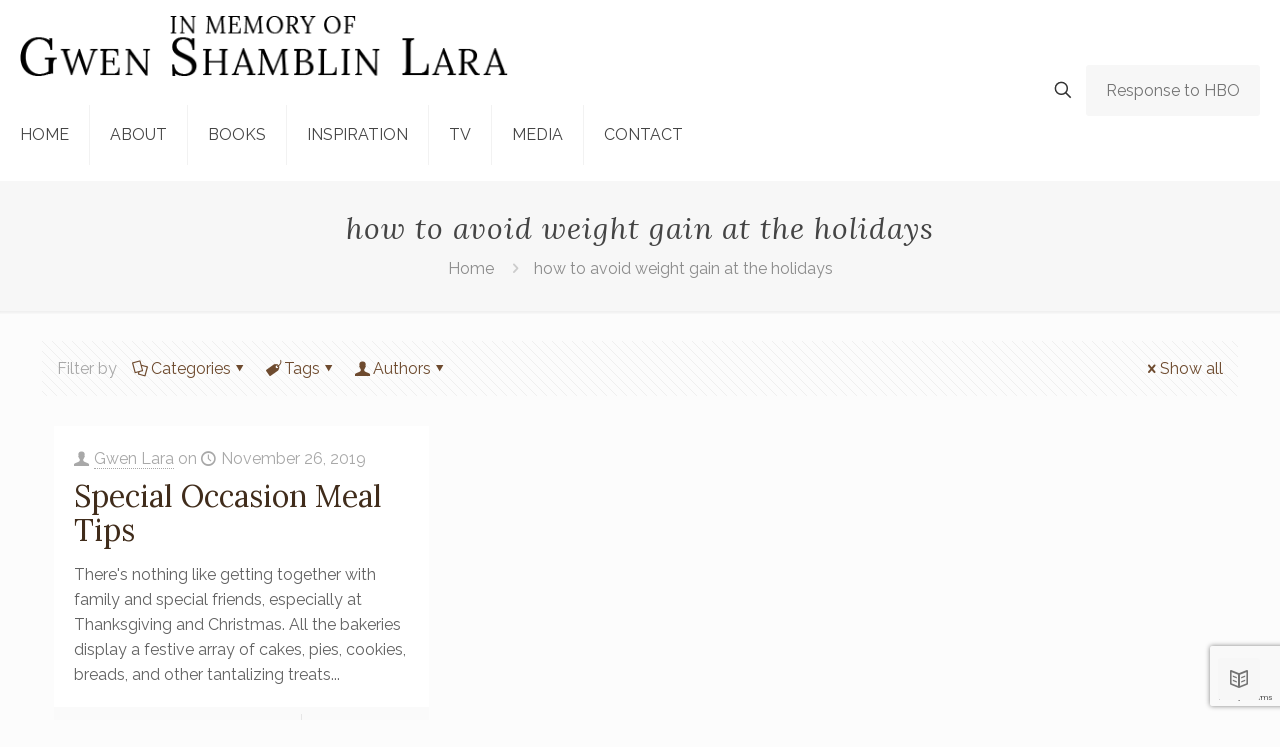

--- FILE ---
content_type: text/html; charset=UTF-8
request_url: https://www.gwenshamblinlara.com/tag/how-to-avoid-weight-gain-at-the-holidays/
body_size: 30848
content:
<!DOCTYPE html>
<html dir="ltr" lang="en-US" prefix="og: https://ogp.me/ns#" class="no-js " itemscope itemtype="https://schema.org/WebPage" >

<head>

<meta charset="UTF-8" />
<title>how to avoid weight gain at the holidays - Gwen Shamblin Lara</title>

		<!-- All in One SEO 4.9.3 - aioseo.com -->
	<meta name="robots" content="max-image-preview:large" />
	<link rel="canonical" href="https://www.gwenshamblinlara.com/tag/how-to-avoid-weight-gain-at-the-holidays/" />
	<meta name="generator" content="All in One SEO (AIOSEO) 4.9.3" />
		<script type="application/ld+json" class="aioseo-schema">
			{"@context":"https:\/\/schema.org","@graph":[{"@type":"BreadcrumbList","@id":"https:\/\/www.gwenshamblinlara.com\/tag\/how-to-avoid-weight-gain-at-the-holidays\/#breadcrumblist","itemListElement":[{"@type":"ListItem","@id":"https:\/\/www.gwenshamblinlara.com#listItem","position":1,"name":"Home","item":"https:\/\/www.gwenshamblinlara.com","nextItem":{"@type":"ListItem","@id":"https:\/\/www.gwenshamblinlara.com\/tag\/how-to-avoid-weight-gain-at-the-holidays\/#listItem","name":"how to avoid weight gain at the holidays"}},{"@type":"ListItem","@id":"https:\/\/www.gwenshamblinlara.com\/tag\/how-to-avoid-weight-gain-at-the-holidays\/#listItem","position":2,"name":"how to avoid weight gain at the holidays","previousItem":{"@type":"ListItem","@id":"https:\/\/www.gwenshamblinlara.com#listItem","name":"Home"}}]},{"@type":"CollectionPage","@id":"https:\/\/www.gwenshamblinlara.com\/tag\/how-to-avoid-weight-gain-at-the-holidays\/#collectionpage","url":"https:\/\/www.gwenshamblinlara.com\/tag\/how-to-avoid-weight-gain-at-the-holidays\/","name":"how to avoid weight gain at the holidays - Gwen Shamblin Lara","inLanguage":"en-US","isPartOf":{"@id":"https:\/\/www.gwenshamblinlara.com\/#website"},"breadcrumb":{"@id":"https:\/\/www.gwenshamblinlara.com\/tag\/how-to-avoid-weight-gain-at-the-holidays\/#breadcrumblist"}},{"@type":"Organization","@id":"https:\/\/www.gwenshamblinlara.com\/#organization","name":"Gwen Shamblin Lara","description":"Official Website for Gwen Shamblin Lara","url":"https:\/\/www.gwenshamblinlara.com\/","logo":{"@type":"ImageObject","url":"http:\/\/54.163.82.222\/wp-content\/uploads\/2021\/09\/Gwen-Shamblin-Lara-Logo-2021.png","@id":"https:\/\/www.gwenshamblinlara.com\/tag\/how-to-avoid-weight-gain-at-the-holidays\/#organizationLogo"},"image":{"@id":"https:\/\/www.gwenshamblinlara.com\/tag\/how-to-avoid-weight-gain-at-the-holidays\/#organizationLogo"}},{"@type":"WebSite","@id":"https:\/\/www.gwenshamblinlara.com\/#website","url":"https:\/\/www.gwenshamblinlara.com\/","name":"Gwen Shamblin Lara","description":"Official Website for Gwen Shamblin Lara","inLanguage":"en-US","publisher":{"@id":"https:\/\/www.gwenshamblinlara.com\/#organization"}}]}
		</script>
		<!-- All in One SEO -->

<meta name="description" content="Official Website for Gwen Shamblin Lara"/>
<link rel="alternate" hreflang="en-US" href="https://www.gwenshamblinlara.com/tag/how-to-avoid-weight-gain-at-the-holidays/"/>
<!-- Global site tag (gtag.js) - Google Analytics -->
<script async src="https://www.googletagmanager.com/gtag/js?id=UA-719514-11"></script>
<script>
  window.dataLayer = window.dataLayer || [];
  function gtag(){dataLayer.push(arguments);}
  gtag('js', new Date());

  gtag('config', 'UA-719514-11');
</script>

<!-- Google tag (gtag.js) -->
<script async src="https://www.googletagmanager.com/gtag/js?id=G-V9CFM9VGZX"></script>
<script>
  window.dataLayer = window.dataLayer || [];
  function gtag(){dataLayer.push(arguments);}
  gtag('js', new Date());

  gtag('config', 'G-V9CFM9VGZX');
</script><meta name="format-detection" content="telephone=no">
<meta name="viewport" content="width=device-width, initial-scale=1, maximum-scale=1" />
<link rel="shortcut icon" href="/wp-content/uploads/2021/09/favicon.ico" type="image/x-icon" />
<link rel="apple-touch-icon" href="/wp-content/uploads/2021/09/apple-touch-icon.png" />
<meta name="theme-color" content="#ffffff" media="(prefers-color-scheme: light)">
<meta name="theme-color" content="#ffffff" media="(prefers-color-scheme: dark)">
<link rel='dns-prefetch' href='//stats.wp.com' />
<link rel='dns-prefetch' href='//fonts.googleapis.com' />
<link rel='preconnect' href='//c0.wp.com' />
<link rel="alternate" type="application/rss+xml" title="Gwen Shamblin Lara &raquo; Feed" href="https://www.gwenshamblinlara.com/feed/" />
<link rel="alternate" type="application/rss+xml" title="Gwen Shamblin Lara &raquo; Comments Feed" href="https://www.gwenshamblinlara.com/comments/feed/" />
<link rel="alternate" type="application/rss+xml" title="Gwen Shamblin Lara &raquo; how to avoid weight gain at the holidays Tag Feed" href="https://www.gwenshamblinlara.com/tag/how-to-avoid-weight-gain-at-the-holidays/feed/" />
<style id='wp-img-auto-sizes-contain-inline-css' type='text/css'>
img:is([sizes=auto i],[sizes^="auto," i]){contain-intrinsic-size:3000px 1500px}
/*# sourceURL=wp-img-auto-sizes-contain-inline-css */
</style>
<link rel='stylesheet' id='layerslider-css' href='https://www.gwenshamblinlara.com/wp-content/plugins/LayerSlider/assets/static/layerslider/css/layerslider.css?ver=8.1.2' type='text/css' media='all' />
<style id='wp-emoji-styles-inline-css' type='text/css'>

	img.wp-smiley, img.emoji {
		display: inline !important;
		border: none !important;
		box-shadow: none !important;
		height: 1em !important;
		width: 1em !important;
		margin: 0 0.07em !important;
		vertical-align: -0.1em !important;
		background: none !important;
		padding: 0 !important;
	}
/*# sourceURL=wp-emoji-styles-inline-css */
</style>
<style id='wp-block-library-inline-css' type='text/css'>
:root{--wp-block-synced-color:#7a00df;--wp-block-synced-color--rgb:122,0,223;--wp-bound-block-color:var(--wp-block-synced-color);--wp-editor-canvas-background:#ddd;--wp-admin-theme-color:#007cba;--wp-admin-theme-color--rgb:0,124,186;--wp-admin-theme-color-darker-10:#006ba1;--wp-admin-theme-color-darker-10--rgb:0,107,160.5;--wp-admin-theme-color-darker-20:#005a87;--wp-admin-theme-color-darker-20--rgb:0,90,135;--wp-admin-border-width-focus:2px}@media (min-resolution:192dpi){:root{--wp-admin-border-width-focus:1.5px}}.wp-element-button{cursor:pointer}:root .has-very-light-gray-background-color{background-color:#eee}:root .has-very-dark-gray-background-color{background-color:#313131}:root .has-very-light-gray-color{color:#eee}:root .has-very-dark-gray-color{color:#313131}:root .has-vivid-green-cyan-to-vivid-cyan-blue-gradient-background{background:linear-gradient(135deg,#00d084,#0693e3)}:root .has-purple-crush-gradient-background{background:linear-gradient(135deg,#34e2e4,#4721fb 50%,#ab1dfe)}:root .has-hazy-dawn-gradient-background{background:linear-gradient(135deg,#faaca8,#dad0ec)}:root .has-subdued-olive-gradient-background{background:linear-gradient(135deg,#fafae1,#67a671)}:root .has-atomic-cream-gradient-background{background:linear-gradient(135deg,#fdd79a,#004a59)}:root .has-nightshade-gradient-background{background:linear-gradient(135deg,#330968,#31cdcf)}:root .has-midnight-gradient-background{background:linear-gradient(135deg,#020381,#2874fc)}:root{--wp--preset--font-size--normal:16px;--wp--preset--font-size--huge:42px}.has-regular-font-size{font-size:1em}.has-larger-font-size{font-size:2.625em}.has-normal-font-size{font-size:var(--wp--preset--font-size--normal)}.has-huge-font-size{font-size:var(--wp--preset--font-size--huge)}.has-text-align-center{text-align:center}.has-text-align-left{text-align:left}.has-text-align-right{text-align:right}.has-fit-text{white-space:nowrap!important}#end-resizable-editor-section{display:none}.aligncenter{clear:both}.items-justified-left{justify-content:flex-start}.items-justified-center{justify-content:center}.items-justified-right{justify-content:flex-end}.items-justified-space-between{justify-content:space-between}.screen-reader-text{border:0;clip-path:inset(50%);height:1px;margin:-1px;overflow:hidden;padding:0;position:absolute;width:1px;word-wrap:normal!important}.screen-reader-text:focus{background-color:#ddd;clip-path:none;color:#444;display:block;font-size:1em;height:auto;left:5px;line-height:normal;padding:15px 23px 14px;text-decoration:none;top:5px;width:auto;z-index:100000}html :where(.has-border-color){border-style:solid}html :where([style*=border-top-color]){border-top-style:solid}html :where([style*=border-right-color]){border-right-style:solid}html :where([style*=border-bottom-color]){border-bottom-style:solid}html :where([style*=border-left-color]){border-left-style:solid}html :where([style*=border-width]){border-style:solid}html :where([style*=border-top-width]){border-top-style:solid}html :where([style*=border-right-width]){border-right-style:solid}html :where([style*=border-bottom-width]){border-bottom-style:solid}html :where([style*=border-left-width]){border-left-style:solid}html :where(img[class*=wp-image-]){height:auto;max-width:100%}:where(figure){margin:0 0 1em}html :where(.is-position-sticky){--wp-admin--admin-bar--position-offset:var(--wp-admin--admin-bar--height,0px)}@media screen and (max-width:600px){html :where(.is-position-sticky){--wp-admin--admin-bar--position-offset:0px}}

/*# sourceURL=wp-block-library-inline-css */
</style><style id='global-styles-inline-css' type='text/css'>
:root{--wp--preset--aspect-ratio--square: 1;--wp--preset--aspect-ratio--4-3: 4/3;--wp--preset--aspect-ratio--3-4: 3/4;--wp--preset--aspect-ratio--3-2: 3/2;--wp--preset--aspect-ratio--2-3: 2/3;--wp--preset--aspect-ratio--16-9: 16/9;--wp--preset--aspect-ratio--9-16: 9/16;--wp--preset--color--black: #000000;--wp--preset--color--cyan-bluish-gray: #abb8c3;--wp--preset--color--white: #ffffff;--wp--preset--color--pale-pink: #f78da7;--wp--preset--color--vivid-red: #cf2e2e;--wp--preset--color--luminous-vivid-orange: #ff6900;--wp--preset--color--luminous-vivid-amber: #fcb900;--wp--preset--color--light-green-cyan: #7bdcb5;--wp--preset--color--vivid-green-cyan: #00d084;--wp--preset--color--pale-cyan-blue: #8ed1fc;--wp--preset--color--vivid-cyan-blue: #0693e3;--wp--preset--color--vivid-purple: #9b51e0;--wp--preset--gradient--vivid-cyan-blue-to-vivid-purple: linear-gradient(135deg,rgb(6,147,227) 0%,rgb(155,81,224) 100%);--wp--preset--gradient--light-green-cyan-to-vivid-green-cyan: linear-gradient(135deg,rgb(122,220,180) 0%,rgb(0,208,130) 100%);--wp--preset--gradient--luminous-vivid-amber-to-luminous-vivid-orange: linear-gradient(135deg,rgb(252,185,0) 0%,rgb(255,105,0) 100%);--wp--preset--gradient--luminous-vivid-orange-to-vivid-red: linear-gradient(135deg,rgb(255,105,0) 0%,rgb(207,46,46) 100%);--wp--preset--gradient--very-light-gray-to-cyan-bluish-gray: linear-gradient(135deg,rgb(238,238,238) 0%,rgb(169,184,195) 100%);--wp--preset--gradient--cool-to-warm-spectrum: linear-gradient(135deg,rgb(74,234,220) 0%,rgb(151,120,209) 20%,rgb(207,42,186) 40%,rgb(238,44,130) 60%,rgb(251,105,98) 80%,rgb(254,248,76) 100%);--wp--preset--gradient--blush-light-purple: linear-gradient(135deg,rgb(255,206,236) 0%,rgb(152,150,240) 100%);--wp--preset--gradient--blush-bordeaux: linear-gradient(135deg,rgb(254,205,165) 0%,rgb(254,45,45) 50%,rgb(107,0,62) 100%);--wp--preset--gradient--luminous-dusk: linear-gradient(135deg,rgb(255,203,112) 0%,rgb(199,81,192) 50%,rgb(65,88,208) 100%);--wp--preset--gradient--pale-ocean: linear-gradient(135deg,rgb(255,245,203) 0%,rgb(182,227,212) 50%,rgb(51,167,181) 100%);--wp--preset--gradient--electric-grass: linear-gradient(135deg,rgb(202,248,128) 0%,rgb(113,206,126) 100%);--wp--preset--gradient--midnight: linear-gradient(135deg,rgb(2,3,129) 0%,rgb(40,116,252) 100%);--wp--preset--font-size--small: 13px;--wp--preset--font-size--medium: 20px;--wp--preset--font-size--large: 36px;--wp--preset--font-size--x-large: 42px;--wp--preset--spacing--20: 0.44rem;--wp--preset--spacing--30: 0.67rem;--wp--preset--spacing--40: 1rem;--wp--preset--spacing--50: 1.5rem;--wp--preset--spacing--60: 2.25rem;--wp--preset--spacing--70: 3.38rem;--wp--preset--spacing--80: 5.06rem;--wp--preset--shadow--natural: 6px 6px 9px rgba(0, 0, 0, 0.2);--wp--preset--shadow--deep: 12px 12px 50px rgba(0, 0, 0, 0.4);--wp--preset--shadow--sharp: 6px 6px 0px rgba(0, 0, 0, 0.2);--wp--preset--shadow--outlined: 6px 6px 0px -3px rgb(255, 255, 255), 6px 6px rgb(0, 0, 0);--wp--preset--shadow--crisp: 6px 6px 0px rgb(0, 0, 0);}:where(.is-layout-flex){gap: 0.5em;}:where(.is-layout-grid){gap: 0.5em;}body .is-layout-flex{display: flex;}.is-layout-flex{flex-wrap: wrap;align-items: center;}.is-layout-flex > :is(*, div){margin: 0;}body .is-layout-grid{display: grid;}.is-layout-grid > :is(*, div){margin: 0;}:where(.wp-block-columns.is-layout-flex){gap: 2em;}:where(.wp-block-columns.is-layout-grid){gap: 2em;}:where(.wp-block-post-template.is-layout-flex){gap: 1.25em;}:where(.wp-block-post-template.is-layout-grid){gap: 1.25em;}.has-black-color{color: var(--wp--preset--color--black) !important;}.has-cyan-bluish-gray-color{color: var(--wp--preset--color--cyan-bluish-gray) !important;}.has-white-color{color: var(--wp--preset--color--white) !important;}.has-pale-pink-color{color: var(--wp--preset--color--pale-pink) !important;}.has-vivid-red-color{color: var(--wp--preset--color--vivid-red) !important;}.has-luminous-vivid-orange-color{color: var(--wp--preset--color--luminous-vivid-orange) !important;}.has-luminous-vivid-amber-color{color: var(--wp--preset--color--luminous-vivid-amber) !important;}.has-light-green-cyan-color{color: var(--wp--preset--color--light-green-cyan) !important;}.has-vivid-green-cyan-color{color: var(--wp--preset--color--vivid-green-cyan) !important;}.has-pale-cyan-blue-color{color: var(--wp--preset--color--pale-cyan-blue) !important;}.has-vivid-cyan-blue-color{color: var(--wp--preset--color--vivid-cyan-blue) !important;}.has-vivid-purple-color{color: var(--wp--preset--color--vivid-purple) !important;}.has-black-background-color{background-color: var(--wp--preset--color--black) !important;}.has-cyan-bluish-gray-background-color{background-color: var(--wp--preset--color--cyan-bluish-gray) !important;}.has-white-background-color{background-color: var(--wp--preset--color--white) !important;}.has-pale-pink-background-color{background-color: var(--wp--preset--color--pale-pink) !important;}.has-vivid-red-background-color{background-color: var(--wp--preset--color--vivid-red) !important;}.has-luminous-vivid-orange-background-color{background-color: var(--wp--preset--color--luminous-vivid-orange) !important;}.has-luminous-vivid-amber-background-color{background-color: var(--wp--preset--color--luminous-vivid-amber) !important;}.has-light-green-cyan-background-color{background-color: var(--wp--preset--color--light-green-cyan) !important;}.has-vivid-green-cyan-background-color{background-color: var(--wp--preset--color--vivid-green-cyan) !important;}.has-pale-cyan-blue-background-color{background-color: var(--wp--preset--color--pale-cyan-blue) !important;}.has-vivid-cyan-blue-background-color{background-color: var(--wp--preset--color--vivid-cyan-blue) !important;}.has-vivid-purple-background-color{background-color: var(--wp--preset--color--vivid-purple) !important;}.has-black-border-color{border-color: var(--wp--preset--color--black) !important;}.has-cyan-bluish-gray-border-color{border-color: var(--wp--preset--color--cyan-bluish-gray) !important;}.has-white-border-color{border-color: var(--wp--preset--color--white) !important;}.has-pale-pink-border-color{border-color: var(--wp--preset--color--pale-pink) !important;}.has-vivid-red-border-color{border-color: var(--wp--preset--color--vivid-red) !important;}.has-luminous-vivid-orange-border-color{border-color: var(--wp--preset--color--luminous-vivid-orange) !important;}.has-luminous-vivid-amber-border-color{border-color: var(--wp--preset--color--luminous-vivid-amber) !important;}.has-light-green-cyan-border-color{border-color: var(--wp--preset--color--light-green-cyan) !important;}.has-vivid-green-cyan-border-color{border-color: var(--wp--preset--color--vivid-green-cyan) !important;}.has-pale-cyan-blue-border-color{border-color: var(--wp--preset--color--pale-cyan-blue) !important;}.has-vivid-cyan-blue-border-color{border-color: var(--wp--preset--color--vivid-cyan-blue) !important;}.has-vivid-purple-border-color{border-color: var(--wp--preset--color--vivid-purple) !important;}.has-vivid-cyan-blue-to-vivid-purple-gradient-background{background: var(--wp--preset--gradient--vivid-cyan-blue-to-vivid-purple) !important;}.has-light-green-cyan-to-vivid-green-cyan-gradient-background{background: var(--wp--preset--gradient--light-green-cyan-to-vivid-green-cyan) !important;}.has-luminous-vivid-amber-to-luminous-vivid-orange-gradient-background{background: var(--wp--preset--gradient--luminous-vivid-amber-to-luminous-vivid-orange) !important;}.has-luminous-vivid-orange-to-vivid-red-gradient-background{background: var(--wp--preset--gradient--luminous-vivid-orange-to-vivid-red) !important;}.has-very-light-gray-to-cyan-bluish-gray-gradient-background{background: var(--wp--preset--gradient--very-light-gray-to-cyan-bluish-gray) !important;}.has-cool-to-warm-spectrum-gradient-background{background: var(--wp--preset--gradient--cool-to-warm-spectrum) !important;}.has-blush-light-purple-gradient-background{background: var(--wp--preset--gradient--blush-light-purple) !important;}.has-blush-bordeaux-gradient-background{background: var(--wp--preset--gradient--blush-bordeaux) !important;}.has-luminous-dusk-gradient-background{background: var(--wp--preset--gradient--luminous-dusk) !important;}.has-pale-ocean-gradient-background{background: var(--wp--preset--gradient--pale-ocean) !important;}.has-electric-grass-gradient-background{background: var(--wp--preset--gradient--electric-grass) !important;}.has-midnight-gradient-background{background: var(--wp--preset--gradient--midnight) !important;}.has-small-font-size{font-size: var(--wp--preset--font-size--small) !important;}.has-medium-font-size{font-size: var(--wp--preset--font-size--medium) !important;}.has-large-font-size{font-size: var(--wp--preset--font-size--large) !important;}.has-x-large-font-size{font-size: var(--wp--preset--font-size--x-large) !important;}
/*# sourceURL=global-styles-inline-css */
</style>

<style id='classic-theme-styles-inline-css' type='text/css'>
/*! This file is auto-generated */
.wp-block-button__link{color:#fff;background-color:#32373c;border-radius:9999px;box-shadow:none;text-decoration:none;padding:calc(.667em + 2px) calc(1.333em + 2px);font-size:1.125em}.wp-block-file__button{background:#32373c;color:#fff;text-decoration:none}
/*# sourceURL=/wp-includes/css/classic-themes.min.css */
</style>
<link rel='stylesheet' id='contact-form-7-css' href='https://www.gwenshamblinlara.com/wp-content/plugins/contact-form-7/includes/css/styles.css?ver=6.1.4' type='text/css' media='all' />
<link rel='stylesheet' id='mfn-be-css' href='https://www.gwenshamblinlara.com/wp-content/themes/betheme/css/be.css?ver=28.2.1' type='text/css' media='all' />
<link rel='stylesheet' id='mfn-animations-css' href='https://www.gwenshamblinlara.com/wp-content/themes/betheme/assets/animations/animations.min.css?ver=28.2.1' type='text/css' media='all' />
<link rel='stylesheet' id='mfn-font-awesome-css' href='https://www.gwenshamblinlara.com/wp-content/themes/betheme/fonts/fontawesome/fontawesome.css?ver=28.2.1' type='text/css' media='all' />
<link rel='stylesheet' id='mfn-responsive-css' href='https://www.gwenshamblinlara.com/wp-content/themes/betheme/css/responsive.css?ver=28.2.1' type='text/css' media='all' />
<link rel='stylesheet' id='mfn-fonts-css' href='https://fonts.googleapis.com/css?family=Raleway%3A1%2C300%2C400%2C400italic%2C500%2C700%2C700italic%7CPoppins%3A1%2C300%2C400%2C400italic%2C500%2C700%2C700italic%7CLora%3A1%2C300%2C400%2C400italic%2C500%2C700%2C700italic&#038;display=swap&#038;ver=6.9' type='text/css' media='all' />
<style id='mfn-dynamic-inline-css' type='text/css'>
html{background-color:#FCFCFC}#Wrapper,#Content,.mfn-popup .mfn-popup-content,.mfn-off-canvas-sidebar .mfn-off-canvas-content-wrapper,.mfn-cart-holder,.mfn-header-login,#Top_bar .search_wrapper,#Top_bar .top_bar_right .mfn-live-search-box,.column_livesearch .mfn-live-search-wrapper,.column_livesearch .mfn-live-search-box{background-color:#FCFCFC}.layout-boxed.mfn-bebuilder-header.mfn-ui #Wrapper .mfn-only-sample-content{background-color:#FCFCFC}body:not(.template-slider) #Header{min-height:90px}body.header-below:not(.template-slider) #Header{padding-top:90px}#Footer .widgets_wrapper{padding:70px 0}.has-search-overlay.search-overlay-opened #search-overlay{background-color:rgba(0,0,0,0.6)}.elementor-page.elementor-default #Content .the_content .section_wrapper{max-width:100%}.elementor-page.elementor-default #Content .section.the_content{width:100%}.elementor-page.elementor-default #Content .section_wrapper .the_content_wrapper{margin-left:0;margin-right:0;width:100%}body,span.date_label,.timeline_items li h3 span,input[type="date"],input[type="text"],input[type="password"],input[type="tel"],input[type="email"],input[type="url"],textarea,select,.offer_li .title h3,.mfn-menu-item-megamenu{font-family:"Raleway",-apple-system,BlinkMacSystemFont,"Segoe UI",Roboto,Oxygen-Sans,Ubuntu,Cantarell,"Helvetica Neue",sans-serif}.lead,.big{font-family:"Poppins",-apple-system,BlinkMacSystemFont,"Segoe UI",Roboto,Oxygen-Sans,Ubuntu,Cantarell,"Helvetica Neue",sans-serif}#menu > ul > li > a,#overlay-menu ul li a{font-family:"Raleway",-apple-system,BlinkMacSystemFont,"Segoe UI",Roboto,Oxygen-Sans,Ubuntu,Cantarell,"Helvetica Neue",sans-serif}#Subheader .title{font-family:"Lora",-apple-system,BlinkMacSystemFont,"Segoe UI",Roboto,Oxygen-Sans,Ubuntu,Cantarell,"Helvetica Neue",sans-serif}h1,h2,h3,h4,.text-logo #logo{font-family:"Lora",-apple-system,BlinkMacSystemFont,"Segoe UI",Roboto,Oxygen-Sans,Ubuntu,Cantarell,"Helvetica Neue",sans-serif}h5,h6{font-family:"Lora",-apple-system,BlinkMacSystemFont,"Segoe UI",Roboto,Oxygen-Sans,Ubuntu,Cantarell,"Helvetica Neue",sans-serif}blockquote{font-family:"Raleway",-apple-system,BlinkMacSystemFont,"Segoe UI",Roboto,Oxygen-Sans,Ubuntu,Cantarell,"Helvetica Neue",sans-serif}.chart_box .chart .num,.counter .desc_wrapper .number-wrapper,.how_it_works .image .number,.pricing-box .plan-header .price,.quick_fact .number-wrapper,.woocommerce .product div.entry-summary .price{font-family:"Raleway",-apple-system,BlinkMacSystemFont,"Segoe UI",Roboto,Oxygen-Sans,Ubuntu,Cantarell,"Helvetica Neue",sans-serif}body,.mfn-menu-item-megamenu{font-size:16px;line-height:25px;font-weight:400;letter-spacing:0px}.lead,.big{font-size:17px;line-height:28px;font-weight:400;letter-spacing:0px}#menu > ul > li > a,#overlay-menu ul li a{font-size:16px;font-weight:400;letter-spacing:0px}#overlay-menu ul li a{line-height:24px}#Subheader .title{font-size:30px;line-height:35px;font-weight:400;letter-spacing:1px;font-style:italic}h1,.text-logo #logo{font-size:48px;line-height:50px;font-weight:400;letter-spacing:0px}h2{font-size:30px;line-height:34px;font-weight:300;letter-spacing:0px}h3,.woocommerce ul.products li.product h3,.woocommerce #customer_login h2{font-size:25px;line-height:29px;font-weight:300;letter-spacing:0px}h4,.woocommerce .woocommerce-order-details__title,.woocommerce .wc-bacs-bank-details-heading,.woocommerce .woocommerce-customer-details h2{font-size:21px;line-height:25px;font-weight:500;letter-spacing:0px}h5{font-size:15px;line-height:25px;font-weight:700;letter-spacing:0px}h6{font-size:14px;line-height:25px;font-weight:400;letter-spacing:0px}#Intro .intro-title{font-size:70px;line-height:70px;font-weight:400;letter-spacing:0px}@media only screen and (min-width:768px) and (max-width:959px){body,.mfn-menu-item-megamenu{font-size:14px;line-height:21px;font-weight:400;letter-spacing:0px}.lead,.big{font-size:14px;line-height:24px;font-weight:400;letter-spacing:0px}#menu > ul > li > a,#overlay-menu ul li a{font-size:14px;font-weight:400;letter-spacing:0px}#overlay-menu ul li a{line-height:21px}#Subheader .title{font-size:26px;line-height:30px;font-weight:400;letter-spacing:1px;font-style:italic}h1,.text-logo #logo{font-size:41px;line-height:43px;font-weight:400;letter-spacing:0px}h2{font-size:26px;line-height:29px;font-weight:300;letter-spacing:0px}h3,.woocommerce ul.products li.product h3,.woocommerce #customer_login h2{font-size:21px;line-height:25px;font-weight:300;letter-spacing:0px}h4,.woocommerce .woocommerce-order-details__title,.woocommerce .wc-bacs-bank-details-heading,.woocommerce .woocommerce-customer-details h2{font-size:18px;line-height:21px;font-weight:500;letter-spacing:0px}h5{font-size:13px;line-height:21px;font-weight:700;letter-spacing:0px}h6{font-size:13px;line-height:21px;font-weight:400;letter-spacing:0px}#Intro .intro-title{font-size:60px;line-height:60px;font-weight:400;letter-spacing:0px}blockquote{font-size:15px}.chart_box .chart .num{font-size:45px;line-height:45px}.counter .desc_wrapper .number-wrapper{font-size:45px;line-height:45px}.counter .desc_wrapper .title{font-size:14px;line-height:18px}.faq .question .title{font-size:14px}.fancy_heading .title{font-size:38px;line-height:38px}.offer .offer_li .desc_wrapper .title h3{font-size:32px;line-height:32px}.offer_thumb_ul li.offer_thumb_li .desc_wrapper .title h3{font-size:32px;line-height:32px}.pricing-box .plan-header h2{font-size:27px;line-height:27px}.pricing-box .plan-header .price > span{font-size:40px;line-height:40px}.pricing-box .plan-header .price sup.currency{font-size:18px;line-height:18px}.pricing-box .plan-header .price sup.period{font-size:14px;line-height:14px}.quick_fact .number-wrapper{font-size:80px;line-height:80px}.trailer_box .desc h2{font-size:27px;line-height:27px}.widget > h3{font-size:17px;line-height:20px}}@media only screen and (min-width:480px) and (max-width:767px){body,.mfn-menu-item-megamenu{font-size:13px;line-height:19px;font-weight:400;letter-spacing:0px}.lead,.big{font-size:13px;line-height:21px;font-weight:400;letter-spacing:0px}#menu > ul > li > a,#overlay-menu ul li a{font-size:13px;font-weight:400;letter-spacing:0px}#overlay-menu ul li a{line-height:19.5px}#Subheader .title{font-size:23px;line-height:26px;font-weight:400;letter-spacing:1px;font-style:italic}h1,.text-logo #logo{font-size:36px;line-height:38px;font-weight:400;letter-spacing:0px}h2{font-size:23px;line-height:26px;font-weight:300;letter-spacing:0px}h3,.woocommerce ul.products li.product h3,.woocommerce #customer_login h2{font-size:19px;line-height:22px;font-weight:300;letter-spacing:0px}h4,.woocommerce .woocommerce-order-details__title,.woocommerce .wc-bacs-bank-details-heading,.woocommerce .woocommerce-customer-details h2{font-size:16px;line-height:19px;font-weight:500;letter-spacing:0px}h5{font-size:13px;line-height:19px;font-weight:700;letter-spacing:0px}h6{font-size:13px;line-height:19px;font-weight:400;letter-spacing:0px}#Intro .intro-title{font-size:53px;line-height:53px;font-weight:400;letter-spacing:0px}blockquote{font-size:14px}.chart_box .chart .num{font-size:40px;line-height:40px}.counter .desc_wrapper .number-wrapper{font-size:40px;line-height:40px}.counter .desc_wrapper .title{font-size:13px;line-height:16px}.faq .question .title{font-size:13px}.fancy_heading .title{font-size:34px;line-height:34px}.offer .offer_li .desc_wrapper .title h3{font-size:28px;line-height:28px}.offer_thumb_ul li.offer_thumb_li .desc_wrapper .title h3{font-size:28px;line-height:28px}.pricing-box .plan-header h2{font-size:24px;line-height:24px}.pricing-box .plan-header .price > span{font-size:34px;line-height:34px}.pricing-box .plan-header .price sup.currency{font-size:16px;line-height:16px}.pricing-box .plan-header .price sup.period{font-size:13px;line-height:13px}.quick_fact .number-wrapper{font-size:70px;line-height:70px}.trailer_box .desc h2{font-size:24px;line-height:24px}.widget > h3{font-size:16px;line-height:19px}}@media only screen and (max-width:479px){body,.mfn-menu-item-megamenu{font-size:13px;line-height:19px;font-weight:400;letter-spacing:0px}.lead,.big{font-size:13px;line-height:19px;font-weight:400;letter-spacing:0px}#menu > ul > li > a,#overlay-menu ul li a{font-size:13px;font-weight:400;letter-spacing:0px}#overlay-menu ul li a{line-height:19.5px}#Subheader .title{font-size:18px;line-height:21px;font-weight:400;letter-spacing:1px;font-style:italic}h1,.text-logo #logo{font-size:29px;line-height:30px;font-weight:400;letter-spacing:0px}h2{font-size:18px;line-height:20px;font-weight:300;letter-spacing:0px}h3,.woocommerce ul.products li.product h3,.woocommerce #customer_login h2{font-size:15px;line-height:19px;font-weight:300;letter-spacing:0px}h4,.woocommerce .woocommerce-order-details__title,.woocommerce .wc-bacs-bank-details-heading,.woocommerce .woocommerce-customer-details h2{font-size:13px;line-height:19px;font-weight:500;letter-spacing:0px}h5{font-size:13px;line-height:19px;font-weight:700;letter-spacing:0px}h6{font-size:13px;line-height:19px;font-weight:400;letter-spacing:0px}#Intro .intro-title{font-size:42px;line-height:42px;font-weight:400;letter-spacing:0px}blockquote{font-size:13px}.chart_box .chart .num{font-size:35px;line-height:35px}.counter .desc_wrapper .number-wrapper{font-size:35px;line-height:35px}.counter .desc_wrapper .title{font-size:13px;line-height:26px}.faq .question .title{font-size:13px}.fancy_heading .title{font-size:30px;line-height:30px}.offer .offer_li .desc_wrapper .title h3{font-size:26px;line-height:26px}.offer_thumb_ul li.offer_thumb_li .desc_wrapper .title h3{font-size:26px;line-height:26px}.pricing-box .plan-header h2{font-size:21px;line-height:21px}.pricing-box .plan-header .price > span{font-size:32px;line-height:32px}.pricing-box .plan-header .price sup.currency{font-size:14px;line-height:14px}.pricing-box .plan-header .price sup.period{font-size:13px;line-height:13px}.quick_fact .number-wrapper{font-size:60px;line-height:60px}.trailer_box .desc h2{font-size:21px;line-height:21px}.widget > h3{font-size:15px;line-height:18px}}.with_aside .sidebar.columns{width:23%}.with_aside .sections_group{width:77%}.aside_both .sidebar.columns{width:18%}.aside_both .sidebar.sidebar-1{margin-left:-82%}.aside_both .sections_group{width:64%;margin-left:18%}@media only screen and (min-width:1240px){#Wrapper,.with_aside .content_wrapper{max-width:1240px}body.layout-boxed.mfn-header-scrolled .mfn-header-tmpl.mfn-sticky-layout-width{max-width:1240px;left:0;right:0;margin-left:auto;margin-right:auto}body.layout-boxed:not(.mfn-header-scrolled) .mfn-header-tmpl.mfn-header-layout-width,body.layout-boxed .mfn-header-tmpl.mfn-header-layout-width:not(.mfn-hasSticky){max-width:1240px;left:0;right:0;margin-left:auto;margin-right:auto}body.layout-boxed.mfn-bebuilder-header.mfn-ui .mfn-only-sample-content{max-width:1240px;margin-left:auto;margin-right:auto}.section_wrapper,.container{max-width:1220px}.layout-boxed.header-boxed #Top_bar.is-sticky{max-width:1240px}}@media only screen and (max-width:767px){#Wrapper{max-width:calc(100% - 67px)}.content_wrapper .section_wrapper,.container,.four.columns .widget-area{max-width:550px !important;padding-left:33px;padding-right:33px}}body{--mfn-button-font-family:inherit;--mfn-button-font-size:16px;--mfn-button-font-weight:400;--mfn-button-font-style:inherit;--mfn-button-letter-spacing:0px;--mfn-button-padding:16px 20px 16px 20px;--mfn-button-border-width:0;--mfn-button-border-radius:;--mfn-button-gap:10px;--mfn-button-transition:0.2s;--mfn-button-color:#747474;--mfn-button-color-hover:#747474;--mfn-button-bg:#f7f7f7;--mfn-button-bg-hover:#eaeaea;--mfn-button-border-color:transparent;--mfn-button-border-color-hover:transparent;--mfn-button-icon-color:#747474;--mfn-button-icon-color-hover:#747474;--mfn-button-box-shadow:unset;--mfn-button-theme-color:#ffffff;--mfn-button-theme-color-hover:#ffffff;--mfn-button-theme-bg:#6e4b2f;--mfn-button-theme-bg-hover:#613e22;--mfn-button-theme-border-color:transparent;--mfn-button-theme-border-color-hover:transparent;--mfn-button-theme-icon-color:#ffffff;--mfn-button-theme-icon-color-hover:#ffffff;--mfn-button-theme-box-shadow:unset;--mfn-button-shop-color:#ffffff;--mfn-button-shop-color-hover:#ffffff;--mfn-button-shop-bg:#6e4b2f;--mfn-button-shop-bg-hover:#613e22;--mfn-button-shop-border-color:transparent;--mfn-button-shop-border-color-hover:transparent;--mfn-button-shop-icon-color:#626262;--mfn-button-shop-icon-color-hover:#626262;--mfn-button-shop-box-shadow:unset;--mfn-button-action-color:#747474;--mfn-button-action-color-hover:#747474;--mfn-button-action-bg:#f7f7f7;--mfn-button-action-bg-hover:#eaeaea;--mfn-button-action-border-color:transparent;--mfn-button-action-border-color-hover:transparent;--mfn-button-action-icon-color:#626262;--mfn-button-action-icon-color-hover:#626262;--mfn-button-action-box-shadow:unset;--mfn-product-list-gallery-slider-arrow-bg:#fff;--mfn-product-list-gallery-slider-arrow-bg-hover:#fff;--mfn-product-list-gallery-slider-arrow-color:#000;--mfn-product-list-gallery-slider-arrow-color-hover:#000;--mfn-product-list-gallery-slider-dots-bg:rgba(0,0,0,0.3);--mfn-product-list-gallery-slider-dots-bg-active:#000;--mfn-product-list-gallery-slider-padination-bg:transparent;--mfn-product-list-gallery-slider-dots-size:8px;--mfn-product-list-gallery-slider-nav-border-radius:0px;--mfn-product-list-gallery-slider-nav-offset:0px;--mfn-product-list-gallery-slider-dots-gap:5px}@media only screen and (max-width:959px){body{}}@media only screen and (max-width:768px){body{}}.mfn-cookies,.mfn-cookies-reopen{--mfn-gdpr2-container-text-color:#626262;--mfn-gdpr2-container-strong-color:#07070a;--mfn-gdpr2-container-bg:#ffffff;--mfn-gdpr2-container-overlay:rgba(25,37,48,0.6);--mfn-gdpr2-details-box-bg:#fbfbfb;--mfn-gdpr2-details-switch-bg:#00032a;--mfn-gdpr2-details-switch-bg-active:#5acb65;--mfn-gdpr2-tabs-text-color:#07070a;--mfn-gdpr2-tabs-text-color-active:#0089f7;--mfn-gdpr2-tabs-border:rgba(8,8,14,0.1);--mfn-gdpr2-buttons-box-bg:#fbfbfb;--mfn-gdpr2-reopen-background:#fff;--mfn-gdpr2-reopen-color:#222}#Top_bar #logo,.header-fixed #Top_bar #logo,.header-plain #Top_bar #logo,.header-transparent #Top_bar #logo{height:60px;line-height:60px;padding:15px 0}.logo-overflow #Top_bar:not(.is-sticky) .logo{height:90px}#Top_bar .menu > li > a{padding:15px 0}.menu-highlight:not(.header-creative) #Top_bar .menu > li > a{margin:20px 0}.header-plain:not(.menu-highlight) #Top_bar .menu > li > a span:not(.description){line-height:90px}.header-fixed #Top_bar .menu > li > a{padding:30px 0}@media only screen and (max-width:767px){.mobile-header-mini #Top_bar #logo{height:50px!important;line-height:50px!important;margin:5px 0}}#Top_bar #logo img.svg{width:100px}.image_frame,.wp-caption{border-width:0px}.alert{border-radius:0px}#Top_bar .top_bar_right .top-bar-right-input input{width:200px}.mfn-live-search-box .mfn-live-search-list{max-height:300px}#Side_slide{right:-250px;width:250px}#Side_slide.left{left:-250px}.blog-teaser li .desc-wrapper .desc{background-position-y:-1px}.mfn-free-delivery-info{--mfn-free-delivery-bar:#6e4b2f;--mfn-free-delivery-bg:rgba(0,0,0,0.1);--mfn-free-delivery-achieved:#6e4b2f}#back_to_top i{color:#65666C}.mfn-product-list-gallery-slider .mfn-product-list-gallery-slider-arrow{display:flex}@media only screen and ( max-width:767px ){}@media only screen and (min-width:1240px){body:not(.header-simple) #Top_bar #menu{display:block!important}.tr-menu #Top_bar #menu{background:none!important}#Top_bar .menu > li > ul.mfn-megamenu > li{float:left}#Top_bar .menu > li > ul.mfn-megamenu > li.mfn-megamenu-cols-1{width:100%}#Top_bar .menu > li > ul.mfn-megamenu > li.mfn-megamenu-cols-2{width:50%}#Top_bar .menu > li > ul.mfn-megamenu > li.mfn-megamenu-cols-3{width:33.33%}#Top_bar .menu > li > ul.mfn-megamenu > li.mfn-megamenu-cols-4{width:25%}#Top_bar .menu > li > ul.mfn-megamenu > li.mfn-megamenu-cols-5{width:20%}#Top_bar .menu > li > ul.mfn-megamenu > li.mfn-megamenu-cols-6{width:16.66%}#Top_bar .menu > li > ul.mfn-megamenu > li > ul{display:block!important;position:inherit;left:auto;top:auto;border-width:0 1px 0 0}#Top_bar .menu > li > ul.mfn-megamenu > li:last-child > ul{border:0}#Top_bar .menu > li > ul.mfn-megamenu > li > ul li{width:auto}#Top_bar .menu > li > ul.mfn-megamenu a.mfn-megamenu-title{text-transform:uppercase;font-weight:400;background:none}#Top_bar .menu > li > ul.mfn-megamenu a .menu-arrow{display:none}.menuo-right #Top_bar .menu > li > ul.mfn-megamenu{left:0;width:98%!important;margin:0 1%;padding:20px 0}.menuo-right #Top_bar .menu > li > ul.mfn-megamenu-bg{box-sizing:border-box}#Top_bar .menu > li > ul.mfn-megamenu-bg{padding:20px 166px 20px 20px;background-repeat:no-repeat;background-position:right bottom}.rtl #Top_bar .menu > li > ul.mfn-megamenu-bg{padding-left:166px;padding-right:20px;background-position:left bottom}#Top_bar .menu > li > ul.mfn-megamenu-bg > li{background:none}#Top_bar .menu > li > ul.mfn-megamenu-bg > li a{border:none}#Top_bar .menu > li > ul.mfn-megamenu-bg > li > ul{background:none!important;-webkit-box-shadow:0 0 0 0;-moz-box-shadow:0 0 0 0;box-shadow:0 0 0 0}.mm-vertical #Top_bar .container{position:relative}.mm-vertical #Top_bar .top_bar_left{position:static}.mm-vertical #Top_bar .menu > li ul{box-shadow:0 0 0 0 transparent!important;background-image:none}.mm-vertical #Top_bar .menu > li > ul.mfn-megamenu{padding:20px 0}.mm-vertical.header-plain #Top_bar .menu > li > ul.mfn-megamenu{width:100%!important;margin:0}.mm-vertical #Top_bar .menu > li > ul.mfn-megamenu > li{display:table-cell;float:none!important;width:10%;padding:0 15px;border-right:1px solid rgba(0,0,0,0.05)}.mm-vertical #Top_bar .menu > li > ul.mfn-megamenu > li:last-child{border-right-width:0}.mm-vertical #Top_bar .menu > li > ul.mfn-megamenu > li.hide-border{border-right-width:0}.mm-vertical #Top_bar .menu > li > ul.mfn-megamenu > li a{border-bottom-width:0;padding:9px 15px;line-height:120%}.mm-vertical #Top_bar .menu > li > ul.mfn-megamenu a.mfn-megamenu-title{font-weight:700}.rtl .mm-vertical #Top_bar .menu > li > ul.mfn-megamenu > li:first-child{border-right-width:0}.rtl .mm-vertical #Top_bar .menu > li > ul.mfn-megamenu > li:last-child{border-right-width:1px}body.header-shop #Top_bar #menu{display:flex!important;background-color:transparent}.header-shop #Top_bar.is-sticky .top_bar_row_second{display:none}.header-plain:not(.menuo-right) #Header .top_bar_left{width:auto!important}.header-stack.header-center #Top_bar #menu{display:inline-block!important}.header-simple #Top_bar #menu{display:none;height:auto;width:300px;bottom:auto;top:100%;right:1px;position:absolute;margin:0}.header-simple #Header a.responsive-menu-toggle{display:block;right:10px}.header-simple #Top_bar #menu > ul{width:100%;float:left}.header-simple #Top_bar #menu ul li{width:100%;padding-bottom:0;border-right:0;position:relative}.header-simple #Top_bar #menu ul li a{padding:0 20px;margin:0;display:block;height:auto;line-height:normal;border:none}.header-simple #Top_bar #menu ul li a:not(.menu-toggle):after{display:none}.header-simple #Top_bar #menu ul li a span{border:none;line-height:44px;display:inline;padding:0}.header-simple #Top_bar #menu ul li.submenu .menu-toggle{display:block;position:absolute;right:0;top:0;width:44px;height:44px;line-height:44px;font-size:30px;font-weight:300;text-align:center;cursor:pointer;color:#444;opacity:0.33;transform:unset}.header-simple #Top_bar #menu ul li.submenu .menu-toggle:after{content:"+";position:static}.header-simple #Top_bar #menu ul li.hover > .menu-toggle:after{content:"-"}.header-simple #Top_bar #menu ul li.hover a{border-bottom:0}.header-simple #Top_bar #menu ul.mfn-megamenu li .menu-toggle{display:none}.header-simple #Top_bar #menu ul li ul{position:relative!important;left:0!important;top:0;padding:0;margin:0!important;width:auto!important;background-image:none}.header-simple #Top_bar #menu ul li ul li{width:100%!important;display:block;padding:0}.header-simple #Top_bar #menu ul li ul li a{padding:0 20px 0 30px}.header-simple #Top_bar #menu ul li ul li a .menu-arrow{display:none}.header-simple #Top_bar #menu ul li ul li a span{padding:0}.header-simple #Top_bar #menu ul li ul li a span:after{display:none!important}.header-simple #Top_bar .menu > li > ul.mfn-megamenu a.mfn-megamenu-title{text-transform:uppercase;font-weight:400}.header-simple #Top_bar .menu > li > ul.mfn-megamenu > li > ul{display:block!important;position:inherit;left:auto;top:auto}.header-simple #Top_bar #menu ul li ul li ul{border-left:0!important;padding:0;top:0}.header-simple #Top_bar #menu ul li ul li ul li a{padding:0 20px 0 40px}.rtl.header-simple #Top_bar #menu{left:1px;right:auto}.rtl.header-simple #Top_bar a.responsive-menu-toggle{left:10px;right:auto}.rtl.header-simple #Top_bar #menu ul li.submenu .menu-toggle{left:0;right:auto}.rtl.header-simple #Top_bar #menu ul li ul{left:auto!important;right:0!important}.rtl.header-simple #Top_bar #menu ul li ul li a{padding:0 30px 0 20px}.rtl.header-simple #Top_bar #menu ul li ul li ul li a{padding:0 40px 0 20px}.menu-highlight #Top_bar .menu > li{margin:0 2px}.menu-highlight:not(.header-creative) #Top_bar .menu > li > a{padding:0;-webkit-border-radius:5px;border-radius:5px}.menu-highlight #Top_bar .menu > li > a:after{display:none}.menu-highlight #Top_bar .menu > li > a span:not(.description){line-height:50px}.menu-highlight #Top_bar .menu > li > a span.description{display:none}.menu-highlight.header-stack #Top_bar .menu > li > a{margin:10px 0!important}.menu-highlight.header-stack #Top_bar .menu > li > a span:not(.description){line-height:40px}.menu-highlight.header-simple #Top_bar #menu ul li,.menu-highlight.header-creative #Top_bar #menu ul li{margin:0}.menu-highlight.header-simple #Top_bar #menu ul li > a,.menu-highlight.header-creative #Top_bar #menu ul li > a{-webkit-border-radius:0;border-radius:0}.menu-highlight:not(.header-fixed):not(.header-simple) #Top_bar.is-sticky .menu > li > a{margin:10px 0!important;padding:5px 0!important}.menu-highlight:not(.header-fixed):not(.header-simple) #Top_bar.is-sticky .menu > li > a span{line-height:30px!important}.header-modern.menu-highlight.menuo-right .menu_wrapper{margin-right:20px}.menu-line-below #Top_bar .menu > li > a:not(.menu-toggle):after{top:auto;bottom:-4px}.menu-line-below #Top_bar.is-sticky .menu > li > a:not(.menu-toggle):after{top:auto;bottom:-4px}.menu-line-below-80 #Top_bar:not(.is-sticky) .menu > li > a:not(.menu-toggle):after{height:4px;left:10%;top:50%;margin-top:20px;width:80%}.menu-line-below-80-1 #Top_bar:not(.is-sticky) .menu > li > a:not(.menu-toggle):after{height:1px;left:10%;top:50%;margin-top:20px;width:80%}.menu-link-color #Top_bar .menu > li > a:not(.menu-toggle):after{display:none!important}.menu-arrow-top #Top_bar .menu > li > a:after{background:none repeat scroll 0 0 rgba(0,0,0,0)!important;border-color:#ccc transparent transparent;border-style:solid;border-width:7px 7px 0;display:block;height:0;left:50%;margin-left:-7px;top:0!important;width:0}.menu-arrow-top #Top_bar.is-sticky .menu > li > a:after{top:0!important}.menu-arrow-bottom #Top_bar .menu > li > a:after{background:none!important;border-color:transparent transparent #ccc;border-style:solid;border-width:0 7px 7px;display:block;height:0;left:50%;margin-left:-7px;top:auto;bottom:0;width:0}.menu-arrow-bottom #Top_bar.is-sticky .menu > li > a:after{top:auto;bottom:0}.menuo-no-borders #Top_bar .menu > li > a span{border-width:0!important}.menuo-no-borders #Header_creative #Top_bar .menu > li > a span{border-bottom-width:0}.menuo-no-borders.header-plain #Top_bar a#header_cart,.menuo-no-borders.header-plain #Top_bar a#search_button,.menuo-no-borders.header-plain #Top_bar .wpml-languages,.menuo-no-borders.header-plain #Top_bar a.action_button{border-width:0}.menuo-right #Top_bar .menu_wrapper{float:right}.menuo-right.header-stack:not(.header-center) #Top_bar .menu_wrapper{margin-right:150px}body.header-creative{padding-left:50px}body.header-creative.header-open{padding-left:250px}body.error404,body.under-construction,body.elementor-maintenance-mode,body.template-blank,body.under-construction.header-rtl.header-creative.header-open{padding-left:0!important;padding-right:0!important}.header-creative.footer-fixed #Footer,.header-creative.footer-sliding #Footer,.header-creative.footer-stick #Footer.is-sticky{box-sizing:border-box;padding-left:50px}.header-open.footer-fixed #Footer,.header-open.footer-sliding #Footer,.header-creative.footer-stick #Footer.is-sticky{padding-left:250px}.header-rtl.header-creative.footer-fixed #Footer,.header-rtl.header-creative.footer-sliding #Footer,.header-rtl.header-creative.footer-stick #Footer.is-sticky{padding-left:0;padding-right:50px}.header-rtl.header-open.footer-fixed #Footer,.header-rtl.header-open.footer-sliding #Footer,.header-rtl.header-creative.footer-stick #Footer.is-sticky{padding-right:250px}#Header_creative{background-color:#fff;position:fixed;width:250px;height:100%;left:-200px;top:0;z-index:9002;-webkit-box-shadow:2px 0 4px 2px rgba(0,0,0,.15);box-shadow:2px 0 4px 2px rgba(0,0,0,.15)}#Header_creative .container{width:100%}#Header_creative .creative-wrapper{opacity:0;margin-right:50px}#Header_creative a.creative-menu-toggle{display:block;width:34px;height:34px;line-height:34px;font-size:22px;text-align:center;position:absolute;top:10px;right:8px;border-radius:3px}.admin-bar #Header_creative a.creative-menu-toggle{top:42px}#Header_creative #Top_bar{position:static;width:100%}#Header_creative #Top_bar .top_bar_left{width:100%!important;float:none}#Header_creative #Top_bar .logo{float:none;text-align:center;margin:15px 0}#Header_creative #Top_bar #menu{background-color:transparent}#Header_creative #Top_bar .menu_wrapper{float:none;margin:0 0 30px}#Header_creative #Top_bar .menu > li{width:100%;float:none;position:relative}#Header_creative #Top_bar .menu > li > a{padding:0;text-align:center}#Header_creative #Top_bar .menu > li > a:after{display:none}#Header_creative #Top_bar .menu > li > a span{border-right:0;border-bottom-width:1px;line-height:38px}#Header_creative #Top_bar .menu li ul{left:100%;right:auto;top:0;box-shadow:2px 2px 2px 0 rgba(0,0,0,0.03);-webkit-box-shadow:2px 2px 2px 0 rgba(0,0,0,0.03)}#Header_creative #Top_bar .menu > li > ul.mfn-megamenu{margin:0;width:700px!important}#Header_creative #Top_bar .menu > li > ul.mfn-megamenu > li > ul{left:0}#Header_creative #Top_bar .menu li ul li a{padding-top:9px;padding-bottom:8px}#Header_creative #Top_bar .menu li ul li ul{top:0}#Header_creative #Top_bar .menu > li > a span.description{display:block;font-size:13px;line-height:28px!important;clear:both}.menuo-arrows #Top_bar .menu > li.submenu > a > span:after{content:unset!important}#Header_creative #Top_bar .top_bar_right{width:100%!important;float:left;height:auto;margin-bottom:35px;text-align:center;padding:0 20px;top:0;-webkit-box-sizing:border-box;-moz-box-sizing:border-box;box-sizing:border-box}#Header_creative #Top_bar .top_bar_right:before{content:none}#Header_creative #Top_bar .top_bar_right .top_bar_right_wrapper{flex-wrap:wrap;justify-content:center}#Header_creative #Top_bar .top_bar_right .top-bar-right-icon,#Header_creative #Top_bar .top_bar_right .wpml-languages,#Header_creative #Top_bar .top_bar_right .top-bar-right-button,#Header_creative #Top_bar .top_bar_right .top-bar-right-input{min-height:30px;margin:5px}#Header_creative #Top_bar .search_wrapper{left:100%;top:auto}#Header_creative #Top_bar .banner_wrapper{display:block;text-align:center}#Header_creative #Top_bar .banner_wrapper img{max-width:100%;height:auto;display:inline-block}#Header_creative #Action_bar{display:none;position:absolute;bottom:0;top:auto;clear:both;padding:0 20px;box-sizing:border-box}#Header_creative #Action_bar .contact_details{width:100%;text-align:center;margin-bottom:20px}#Header_creative #Action_bar .contact_details li{padding:0}#Header_creative #Action_bar .social{float:none;text-align:center;padding:5px 0 15px}#Header_creative #Action_bar .social li{margin-bottom:2px}#Header_creative #Action_bar .social-menu{float:none;text-align:center}#Header_creative #Action_bar .social-menu li{border-color:rgba(0,0,0,.1)}#Header_creative .social li a{color:rgba(0,0,0,.5)}#Header_creative .social li a:hover{color:#000}#Header_creative .creative-social{position:absolute;bottom:10px;right:0;width:50px}#Header_creative .creative-social li{display:block;float:none;width:100%;text-align:center;margin-bottom:5px}.header-creative .fixed-nav.fixed-nav-prev{margin-left:50px}.header-creative.header-open .fixed-nav.fixed-nav-prev{margin-left:250px}.menuo-last #Header_creative #Top_bar .menu li.last ul{top:auto;bottom:0}.header-open #Header_creative{left:0}.header-open #Header_creative .creative-wrapper{opacity:1;margin:0!important}.header-open #Header_creative .creative-menu-toggle,.header-open #Header_creative .creative-social{display:none}.header-open #Header_creative #Action_bar{display:block}body.header-rtl.header-creative{padding-left:0;padding-right:50px}.header-rtl #Header_creative{left:auto;right:-200px}.header-rtl #Header_creative .creative-wrapper{margin-left:50px;margin-right:0}.header-rtl #Header_creative a.creative-menu-toggle{left:8px;right:auto}.header-rtl #Header_creative .creative-social{left:0;right:auto}.header-rtl #Footer #back_to_top.sticky{right:125px}.header-rtl #popup_contact{right:70px}.header-rtl #Header_creative #Top_bar .menu li ul{left:auto;right:100%}.header-rtl #Header_creative #Top_bar .search_wrapper{left:auto;right:100%}.header-rtl .fixed-nav.fixed-nav-prev{margin-left:0!important}.header-rtl .fixed-nav.fixed-nav-next{margin-right:50px}body.header-rtl.header-creative.header-open{padding-left:0;padding-right:250px!important}.header-rtl.header-open #Header_creative{left:auto;right:0}.header-rtl.header-open #Footer #back_to_top.sticky{right:325px}.header-rtl.header-open #popup_contact{right:270px}.header-rtl.header-open .fixed-nav.fixed-nav-next{margin-right:250px}#Header_creative.active{left:-1px}.header-rtl #Header_creative.active{left:auto;right:-1px}#Header_creative.active .creative-wrapper{opacity:1;margin:0}.header-creative .vc_row[data-vc-full-width]{padding-left:50px}.header-creative.header-open .vc_row[data-vc-full-width]{padding-left:250px}.header-open .vc_parallax .vc_parallax-inner{left:auto;width:calc(100% - 250px)}.header-open.header-rtl .vc_parallax .vc_parallax-inner{left:0;right:auto}#Header_creative.scroll{height:100%;overflow-y:auto}#Header_creative.scroll:not(.dropdown) .menu li ul{display:none!important}#Header_creative.scroll #Action_bar{position:static}#Header_creative.dropdown{outline:none}#Header_creative.dropdown #Top_bar .menu_wrapper{float:left;width:100%}#Header_creative.dropdown #Top_bar #menu ul li{position:relative;float:left}#Header_creative.dropdown #Top_bar #menu ul li a:not(.menu-toggle):after{display:none}#Header_creative.dropdown #Top_bar #menu ul li a span{line-height:38px;padding:0}#Header_creative.dropdown #Top_bar #menu ul li.submenu .menu-toggle{display:block;position:absolute;right:0;top:0;width:38px;height:38px;line-height:38px;font-size:26px;font-weight:300;text-align:center;cursor:pointer;color:#444;opacity:0.33;z-index:203}#Header_creative.dropdown #Top_bar #menu ul li.submenu .menu-toggle:after{content:"+";position:static}#Header_creative.dropdown #Top_bar #menu ul li.hover > .menu-toggle:after{content:"-"}#Header_creative.dropdown #Top_bar #menu ul.sub-menu li:not(:last-of-type) a{border-bottom:0}#Header_creative.dropdown #Top_bar #menu ul.mfn-megamenu li .menu-toggle{display:none}#Header_creative.dropdown #Top_bar #menu ul li ul{position:relative!important;left:0!important;top:0;padding:0;margin-left:0!important;width:auto!important;background-image:none}#Header_creative.dropdown #Top_bar #menu ul li ul li{width:100%!important}#Header_creative.dropdown #Top_bar #menu ul li ul li a{padding:0 10px;text-align:center}#Header_creative.dropdown #Top_bar #menu ul li ul li a .menu-arrow{display:none}#Header_creative.dropdown #Top_bar #menu ul li ul li a span{padding:0}#Header_creative.dropdown #Top_bar #menu ul li ul li a span:after{display:none!important}#Header_creative.dropdown #Top_bar .menu > li > ul.mfn-megamenu a.mfn-megamenu-title{text-transform:uppercase;font-weight:400}#Header_creative.dropdown #Top_bar .menu > li > ul.mfn-megamenu > li > ul{display:block!important;position:inherit;left:auto;top:auto}#Header_creative.dropdown #Top_bar #menu ul li ul li ul{border-left:0!important;padding:0;top:0}#Header_creative{transition:left .5s ease-in-out,right .5s ease-in-out}#Header_creative .creative-wrapper{transition:opacity .5s ease-in-out,margin 0s ease-in-out .5s}#Header_creative.active .creative-wrapper{transition:opacity .5s ease-in-out,margin 0s ease-in-out}}@media only screen and (min-width:1240px){#Top_bar.is-sticky{position:fixed!important;width:100%;left:0;top:-60px;height:60px;z-index:701;background:#fff;opacity:.97;-webkit-box-shadow:0 2px 5px 0 rgba(0,0,0,0.1);-moz-box-shadow:0 2px 5px 0 rgba(0,0,0,0.1);box-shadow:0 2px 5px 0 rgba(0,0,0,0.1)}.layout-boxed.header-boxed #Top_bar.is-sticky{left:50%;-webkit-transform:translateX(-50%);transform:translateX(-50%)}#Top_bar.is-sticky .top_bar_left,#Top_bar.is-sticky .top_bar_right,#Top_bar.is-sticky .top_bar_right:before{background:none;box-shadow:unset}#Top_bar.is-sticky .logo{width:auto;margin:0 30px 0 20px;padding:0}#Top_bar.is-sticky #logo,#Top_bar.is-sticky .custom-logo-link{padding:5px 0!important;height:50px!important;line-height:50px!important}.logo-no-sticky-padding #Top_bar.is-sticky #logo{height:60px!important;line-height:60px!important}#Top_bar.is-sticky #logo img.logo-main{display:none}#Top_bar.is-sticky #logo img.logo-sticky{display:inline;max-height:35px}.logo-sticky-width-auto #Top_bar.is-sticky #logo img.logo-sticky{width:auto}#Top_bar.is-sticky .menu_wrapper{clear:none}#Top_bar.is-sticky .menu_wrapper .menu > li > a{padding:15px 0}#Top_bar.is-sticky .menu > li > a,#Top_bar.is-sticky .menu > li > a span{line-height:30px}#Top_bar.is-sticky .menu > li > a:after{top:auto;bottom:-4px}#Top_bar.is-sticky .menu > li > a span.description{display:none}#Top_bar.is-sticky .secondary_menu_wrapper,#Top_bar.is-sticky .banner_wrapper{display:none}.header-overlay #Top_bar.is-sticky{display:none}.sticky-dark #Top_bar.is-sticky,.sticky-dark #Top_bar.is-sticky #menu{background:rgba(0,0,0,.8)}.sticky-dark #Top_bar.is-sticky .menu > li:not(.current-menu-item) > a{color:#fff}.sticky-dark #Top_bar.is-sticky .top_bar_right .top-bar-right-icon{color:rgba(255,255,255,.9)}.sticky-dark #Top_bar.is-sticky .top_bar_right .top-bar-right-icon svg .path{stroke:rgba(255,255,255,.9)}.sticky-dark #Top_bar.is-sticky .wpml-languages a.active,.sticky-dark #Top_bar.is-sticky .wpml-languages ul.wpml-lang-dropdown{background:rgba(0,0,0,0.1);border-color:rgba(0,0,0,0.1)}.sticky-white #Top_bar.is-sticky,.sticky-white #Top_bar.is-sticky #menu{background:rgba(255,255,255,.8)}.sticky-white #Top_bar.is-sticky .menu > li:not(.current-menu-item) > a{color:#222}.sticky-white #Top_bar.is-sticky .top_bar_right .top-bar-right-icon{color:rgba(0,0,0,.8)}.sticky-white #Top_bar.is-sticky .top_bar_right .top-bar-right-icon svg .path{stroke:rgba(0,0,0,.8)}.sticky-white #Top_bar.is-sticky .wpml-languages a.active,.sticky-white #Top_bar.is-sticky .wpml-languages ul.wpml-lang-dropdown{background:rgba(255,255,255,0.1);border-color:rgba(0,0,0,0.1)}}@media only screen and (min-width:768px) and (max-width:1240px){.header_placeholder{height:0!important}}@media only screen and (max-width:1239px){#Top_bar #menu{display:none;height:auto;width:300px;bottom:auto;top:100%;right:1px;position:absolute;margin:0}#Top_bar a.responsive-menu-toggle{display:block}#Top_bar #menu > ul{width:100%;float:left}#Top_bar #menu ul li{width:100%;padding-bottom:0;border-right:0;position:relative}#Top_bar #menu ul li a{padding:0 25px;margin:0;display:block;height:auto;line-height:normal;border:none}#Top_bar #menu ul li a:not(.menu-toggle):after{display:none}#Top_bar #menu ul li a span{border:none;line-height:44px;display:inline;padding:0}#Top_bar #menu ul li a span.description{margin:0 0 0 5px}#Top_bar #menu ul li.submenu .menu-toggle{display:block;position:absolute;right:15px;top:0;width:44px;height:44px;line-height:44px;font-size:30px;font-weight:300;text-align:center;cursor:pointer;color:#444;opacity:0.33;transform:unset}#Top_bar #menu ul li.submenu .menu-toggle:after{content:"+";position:static}#Top_bar #menu ul li.hover > .menu-toggle:after{content:"-"}#Top_bar #menu ul li.hover a{border-bottom:0}#Top_bar #menu ul li a span:after{display:none!important}#Top_bar #menu ul.mfn-megamenu li .menu-toggle{display:none}.menuo-arrows.keyboard-support #Top_bar .menu > li.submenu > a:not(.menu-toggle):after,.menuo-arrows:not(.keyboard-support) #Top_bar .menu > li.submenu > a:not(.menu-toggle)::after{display:none !important}#Top_bar #menu ul li ul{position:relative!important;left:0!important;top:0;padding:0;margin-left:0!important;width:auto!important;background-image:none!important;box-shadow:0 0 0 0 transparent!important;-webkit-box-shadow:0 0 0 0 transparent!important}#Top_bar #menu ul li ul li{width:100%!important}#Top_bar #menu ul li ul li a{padding:0 20px 0 35px}#Top_bar #menu ul li ul li a .menu-arrow{display:none}#Top_bar #menu ul li ul li a span{padding:0}#Top_bar #menu ul li ul li a span:after{display:none!important}#Top_bar .menu > li > ul.mfn-megamenu a.mfn-megamenu-title{text-transform:uppercase;font-weight:400}#Top_bar .menu > li > ul.mfn-megamenu > li > ul{display:block!important;position:inherit;left:auto;top:auto}#Top_bar #menu ul li ul li ul{border-left:0!important;padding:0;top:0}#Top_bar #menu ul li ul li ul li a{padding:0 20px 0 45px}#Header #menu > ul > li.current-menu-item > a,#Header #menu > ul > li.current_page_item > a,#Header #menu > ul > li.current-menu-parent > a,#Header #menu > ul > li.current-page-parent > a,#Header #menu > ul > li.current-menu-ancestor > a,#Header #menu > ul > li.current_page_ancestor > a{background:rgba(0,0,0,.02)}.rtl #Top_bar #menu{left:1px;right:auto}.rtl #Top_bar a.responsive-menu-toggle{left:20px;right:auto}.rtl #Top_bar #menu ul li.submenu .menu-toggle{left:15px;right:auto;border-left:none;border-right:1px solid #eee;transform:unset}.rtl #Top_bar #menu ul li ul{left:auto!important;right:0!important}.rtl #Top_bar #menu ul li ul li a{padding:0 30px 0 20px}.rtl #Top_bar #menu ul li ul li ul li a{padding:0 40px 0 20px}.header-stack .menu_wrapper a.responsive-menu-toggle{position:static!important;margin:11px 0!important}.header-stack .menu_wrapper #menu{left:0;right:auto}.rtl.header-stack #Top_bar #menu{left:auto;right:0}.admin-bar #Header_creative{top:32px}.header-creative.layout-boxed{padding-top:85px}.header-creative.layout-full-width #Wrapper{padding-top:60px}#Header_creative{position:fixed;width:100%;left:0!important;top:0;z-index:1001}#Header_creative .creative-wrapper{display:block!important;opacity:1!important}#Header_creative .creative-menu-toggle,#Header_creative .creative-social{display:none!important;opacity:1!important}#Header_creative #Top_bar{position:static;width:100%}#Header_creative #Top_bar .one{display:flex}#Header_creative #Top_bar #logo,#Header_creative #Top_bar .custom-logo-link{height:50px;line-height:50px;padding:5px 0}#Header_creative #Top_bar #logo img.logo-sticky{max-height:40px!important}#Header_creative #logo img.logo-main{display:none}#Header_creative #logo img.logo-sticky{display:inline-block}.logo-no-sticky-padding #Header_creative #Top_bar #logo{height:60px;line-height:60px;padding:0}.logo-no-sticky-padding #Header_creative #Top_bar #logo img.logo-sticky{max-height:60px!important}#Header_creative #Action_bar{display:none}#Header_creative #Top_bar .top_bar_right:before{content:none}#Header_creative.scroll{overflow:visible!important}}body{--mfn-clients-tiles-hover:#6e4b2f;--mfn-icon-box-icon:#6e4b2f;--mfn-section-tabber-nav-active-color:#6e4b2f;--mfn-sliding-box-bg:#6e4b2f;--mfn-woo-body-color:#626262;--mfn-woo-heading-color:#626262;--mfn-woo-themecolor:#6e4b2f;--mfn-woo-bg-themecolor:#6e4b2f;--mfn-woo-border-themecolor:#6e4b2f}#Header_wrapper,#Intro{background-color:#cccccc}#Subheader{background-color:rgba(247,247,247,1)}.header-classic #Action_bar,.header-fixed #Action_bar,.header-plain #Action_bar,.header-split #Action_bar,.header-shop #Action_bar,.header-shop-split #Action_bar,.header-stack #Action_bar{background-color:#292b33}#Sliding-top{background-color:#545454}#Sliding-top a.sliding-top-control{border-right-color:#545454}#Sliding-top.st-center a.sliding-top-control,#Sliding-top.st-left a.sliding-top-control{border-top-color:#545454}#Footer{background-color:#292b33}.grid .post-item,.masonry:not(.tiles) .post-item,.photo2 .post .post-desc-wrapper{background-color:#ffffff}.portfolio_group .portfolio-item .desc{background-color:#ffffff}.woocommerce ul.products li.product,.shop_slider .shop_slider_ul .shop_slider_li .item_wrapper .desc{background-color:transparent} body,ul.timeline_items,.icon_box a .desc,.icon_box a:hover .desc,.feature_list ul li a,.list_item a,.list_item a:hover,.widget_recent_entries ul li a,.flat_box a,.flat_box a:hover,.story_box .desc,.content_slider.carousel  ul li a .title,.content_slider.flat.description ul li .desc,.content_slider.flat.description ul li a .desc,.post-nav.minimal a i,.mfn-marquee-text .mfn-marquee-item-label{color:#626262}.lead{color:#2e2e2e}.post-nav.minimal a svg{fill:#626262}.themecolor,.opening_hours .opening_hours_wrapper li span,.fancy_heading_icon .icon_top,.fancy_heading_arrows .icon-right-dir,.fancy_heading_arrows .icon-left-dir,.fancy_heading_line .title,.button-love a.mfn-love,.format-link .post-title .icon-link,.pager-single > span,.pager-single a:hover,.widget_meta ul,.widget_pages ul,.widget_rss ul,.widget_mfn_recent_comments ul li:after,.widget_archive ul,.widget_recent_comments ul li:after,.widget_nav_menu ul,.woocommerce ul.products li.product .price,.shop_slider .shop_slider_ul .item_wrapper .price,.woocommerce-page ul.products li.product .price,.widget_price_filter .price_label .from,.widget_price_filter .price_label .to,.woocommerce ul.product_list_widget li .quantity .amount,.woocommerce .product div.entry-summary .price,.woocommerce .product .woocommerce-variation-price .price,.woocommerce .star-rating span,#Error_404 .error_pic i,.style-simple #Filters .filters_wrapper ul li a:hover,.style-simple #Filters .filters_wrapper ul li.current-cat a,.style-simple .quick_fact .title,.mfn-cart-holder .mfn-ch-content .mfn-ch-product .woocommerce-Price-amount,.woocommerce .comment-form-rating p.stars a:before,.wishlist .wishlist-row .price,.search-results .search-item .post-product-price,.progress_icons.transparent .progress_icon.themebg{color:#6e4b2f}.mfn-wish-button.loved:not(.link) .path{fill:#6e4b2f;stroke:#6e4b2f}.themebg,#comments .commentlist > li .reply a.comment-reply-link,#Filters .filters_wrapper ul li a:hover,#Filters .filters_wrapper ul li.current-cat a,.fixed-nav .arrow,.offer_thumb .slider_pagination a:before,.offer_thumb .slider_pagination a.selected:after,.pager .pages a:hover,.pager .pages a.active,.pager .pages span.page-numbers.current,.pager-single span:after,.portfolio_group.exposure .portfolio-item .desc-inner .line,.Recent_posts ul li .desc:after,.Recent_posts ul li .photo .c,.slider_pagination a.selected,.slider_pagination .slick-active a,.slider_pagination a.selected:after,.slider_pagination .slick-active a:after,.testimonials_slider .slider_images,.testimonials_slider .slider_images a:after,.testimonials_slider .slider_images:before,#Top_bar .header-cart-count,#Top_bar .header-wishlist-count,.mfn-footer-stickymenu ul li a .header-wishlist-count,.mfn-footer-stickymenu ul li a .header-cart-count,.widget_categories ul,.widget_mfn_menu ul li a:hover,.widget_mfn_menu ul li.current-menu-item:not(.current-menu-ancestor) > a,.widget_mfn_menu ul li.current_page_item:not(.current_page_ancestor) > a,.widget_product_categories ul,.widget_recent_entries ul li:after,.woocommerce-account table.my_account_orders .order-number a,.woocommerce-MyAccount-navigation ul li.is-active a,.style-simple .accordion .question:after,.style-simple .faq .question:after,.style-simple .icon_box .desc_wrapper .title:before,.style-simple #Filters .filters_wrapper ul li a:after,.style-simple .trailer_box:hover .desc,.tp-bullets.simplebullets.round .bullet.selected,.tp-bullets.simplebullets.round .bullet.selected:after,.tparrows.default,.tp-bullets.tp-thumbs .bullet.selected:after{background-color:#6e4b2f}.Latest_news ul li .photo,.Recent_posts.blog_news ul li .photo,.style-simple .opening_hours .opening_hours_wrapper li label,.style-simple .timeline_items li:hover h3,.style-simple .timeline_items li:nth-child(even):hover h3,.style-simple .timeline_items li:hover .desc,.style-simple .timeline_items li:nth-child(even):hover,.style-simple .offer_thumb .slider_pagination a.selected{border-color:#6e4b2f}a{color:#6e4b2f}a:hover{color:#402c1b}*::-moz-selection{background-color:#6e4b2f;color:white}*::selection{background-color:#6e4b2f;color:white}.blockquote p.author span,.counter .desc_wrapper .title,.article_box .desc_wrapper p,.team .desc_wrapper p.subtitle,.pricing-box .plan-header p.subtitle,.pricing-box .plan-header .price sup.period,.chart_box p,.fancy_heading .inside,.fancy_heading_line .slogan,.post-meta,.post-meta a,.post-footer,.post-footer a span.label,.pager .pages a,.button-love a .label,.pager-single a,#comments .commentlist > li .comment-author .says,.fixed-nav .desc .date,.filters_buttons li.label,.Recent_posts ul li a .desc .date,.widget_recent_entries ul li .post-date,.tp_recent_tweets .twitter_time,.widget_price_filter .price_label,.shop-filters .woocommerce-result-count,.woocommerce ul.product_list_widget li .quantity,.widget_shopping_cart ul.product_list_widget li dl,.product_meta .posted_in,.woocommerce .shop_table .product-name .variation > dd,.shipping-calculator-button:after,.shop_slider .shop_slider_ul .item_wrapper .price del,.woocommerce .product .entry-summary .woocommerce-product-rating .woocommerce-review-link,.woocommerce .product.style-default .entry-summary .product_meta .tagged_as,.woocommerce .tagged_as,.wishlist .sku_wrapper,.woocommerce .column_product_rating .woocommerce-review-link,.woocommerce #reviews #comments ol.commentlist li .comment-text p.meta .woocommerce-review__verified,.woocommerce #reviews #comments ol.commentlist li .comment-text p.meta .woocommerce-review__dash,.woocommerce #reviews #comments ol.commentlist li .comment-text p.meta .woocommerce-review__published-date,.testimonials_slider .testimonials_slider_ul li .author span,.testimonials_slider .testimonials_slider_ul li .author span a,.Latest_news ul li .desc_footer,.share-simple-wrapper .icons a{color:#a8a8a8}h1,h1 a,h1 a:hover,.text-logo #logo{color:#402c1b}h2,h2 a,h2 a:hover{color:#402c1b}h3,h3 a,h3 a:hover{color:#402c1b}h4,h4 a,h4 a:hover,.style-simple .sliding_box .desc_wrapper h4{color:#402c1b}h5,h5 a,h5 a:hover{color:#402c1b}h6,h6 a,h6 a:hover,a.content_link .title{color:#402c1b}.woocommerce #customer_login h2{color:#402c1b} .woocommerce .woocommerce-order-details__title,.woocommerce .wc-bacs-bank-details-heading,.woocommerce .woocommerce-customer-details h2,.woocommerce #respond .comment-reply-title,.woocommerce #reviews #comments ol.commentlist li .comment-text p.meta .woocommerce-review__author{color:#402c1b} .dropcap,.highlight:not(.highlight_image){background-color:#6e4b2f}a.mfn-link{color:#656B6F}a.mfn-link-2 span,a:hover.mfn-link-2 span:before,a.hover.mfn-link-2 span:before,a.mfn-link-5 span,a.mfn-link-8:after,a.mfn-link-8:before{background:#6e4b2f}a:hover.mfn-link{color:#6e4b2f}a.mfn-link-2 span:before,a:hover.mfn-link-4:before,a:hover.mfn-link-4:after,a.hover.mfn-link-4:before,a.hover.mfn-link-4:after,a.mfn-link-5:before,a.mfn-link-7:after,a.mfn-link-7:before{background:#402c1b}a.mfn-link-6:before{border-bottom-color:#402c1b}a.mfn-link svg .path{stroke:#6e4b2f}.column_column ul,.column_column ol,.the_content_wrapper:not(.is-elementor) ul,.the_content_wrapper:not(.is-elementor) ol{color:#737E86}hr.hr_color,.hr_color hr,.hr_dots span{color:#6e4b2f;background:#6e4b2f}.hr_zigzag i{color:#6e4b2f}.highlight-left:after,.highlight-right:after{background:#6e4b2f}@media only screen and (max-width:767px){.highlight-left .wrap:first-child,.highlight-right .wrap:last-child{background:#6e4b2f}}#Header .top_bar_left,.header-classic #Top_bar,.header-plain #Top_bar,.header-stack #Top_bar,.header-split #Top_bar,.header-shop #Top_bar,.header-shop-split #Top_bar,.header-fixed #Top_bar,.header-below #Top_bar,#Header_creative,#Top_bar #menu,.sticky-tb-color #Top_bar.is-sticky{background-color:#ffffff}#Top_bar .wpml-languages a.active,#Top_bar .wpml-languages ul.wpml-lang-dropdown{background-color:#ffffff}#Top_bar .top_bar_right:before{background-color:#e3e3e3}#Header .top_bar_right{background-color:#f5f5f5}#Top_bar .top_bar_right .top-bar-right-icon,#Top_bar .top_bar_right .top-bar-right-icon svg .path{color:#333333;stroke:#333333}#Top_bar .menu > li > a,#Top_bar #menu ul li.submenu .menu-toggle{color:#444444}#Top_bar .menu > li.current-menu-item > a,#Top_bar .menu > li.current_page_item > a,#Top_bar .menu > li.current-menu-parent > a,#Top_bar .menu > li.current-page-parent > a,#Top_bar .menu > li.current-menu-ancestor > a,#Top_bar .menu > li.current-page-ancestor > a,#Top_bar .menu > li.current_page_ancestor > a,#Top_bar .menu > li.hover > a{color:#6e4b2f}#Top_bar .menu > li a:not(.menu-toggle):after{background:#6e4b2f}.menuo-arrows #Top_bar .menu > li.submenu > a > span:not(.description)::after{border-top-color:#444444}#Top_bar .menu > li.current-menu-item.submenu > a > span:not(.description)::after,#Top_bar .menu > li.current_page_item.submenu > a > span:not(.description)::after,#Top_bar .menu > li.current-menu-parent.submenu > a > span:not(.description)::after,#Top_bar .menu > li.current-page-parent.submenu > a > span:not(.description)::after,#Top_bar .menu > li.current-menu-ancestor.submenu > a > span:not(.description)::after,#Top_bar .menu > li.current-page-ancestor.submenu > a > span:not(.description)::after,#Top_bar .menu > li.current_page_ancestor.submenu > a > span:not(.description)::after,#Top_bar .menu > li.hover.submenu > a > span:not(.description)::after{border-top-color:#6e4b2f}.menu-highlight #Top_bar #menu > ul > li.current-menu-item > a,.menu-highlight #Top_bar #menu > ul > li.current_page_item > a,.menu-highlight #Top_bar #menu > ul > li.current-menu-parent > a,.menu-highlight #Top_bar #menu > ul > li.current-page-parent > a,.menu-highlight #Top_bar #menu > ul > li.current-menu-ancestor > a,.menu-highlight #Top_bar #menu > ul > li.current-page-ancestor > a,.menu-highlight #Top_bar #menu > ul > li.current_page_ancestor > a,.menu-highlight #Top_bar #menu > ul > li.hover > a{background:#F2F2F2}.menu-arrow-bottom #Top_bar .menu > li > a:after{border-bottom-color:#6e4b2f}.menu-arrow-top #Top_bar .menu > li > a:after{border-top-color:#6e4b2f}.header-plain #Top_bar .menu > li.current-menu-item > a,.header-plain #Top_bar .menu > li.current_page_item > a,.header-plain #Top_bar .menu > li.current-menu-parent > a,.header-plain #Top_bar .menu > li.current-page-parent > a,.header-plain #Top_bar .menu > li.current-menu-ancestor > a,.header-plain #Top_bar .menu > li.current-page-ancestor > a,.header-plain #Top_bar .menu > li.current_page_ancestor > a,.header-plain #Top_bar .menu > li.hover > a,.header-plain #Top_bar .wpml-languages:hover,.header-plain #Top_bar .wpml-languages ul.wpml-lang-dropdown{background:#F2F2F2;color:#6e4b2f}.header-plain #Top_bar .top_bar_right .top-bar-right-icon:hover{background:#F2F2F2}.header-plain #Top_bar,.header-plain #Top_bar .menu > li > a span:not(.description),.header-plain #Top_bar .top_bar_right .top-bar-right-icon,.header-plain #Top_bar .top_bar_right .top-bar-right-button,.header-plain #Top_bar .top_bar_right .top-bar-right-input,.header-plain #Top_bar .wpml-languages{border-color:#f2f2f2}#Top_bar .menu > li ul{background-color:#F2F2F2}#Top_bar .menu > li ul li a{color:#5f5f5f}#Top_bar .menu > li ul li a:hover,#Top_bar .menu > li ul li.hover > a{color:#2e2e2e}.overlay-menu-toggle{color:#6e4b2f !important;background:transparent}#Overlay{background:rgba(110,75,47,0.95)}#overlay-menu ul li a,.header-overlay .overlay-menu-toggle.focus{color:#FFFFFF}#overlay-menu ul li.current-menu-item > a,#overlay-menu ul li.current_page_item > a,#overlay-menu ul li.current-menu-parent > a,#overlay-menu ul li.current-page-parent > a,#overlay-menu ul li.current-menu-ancestor > a,#overlay-menu ul li.current-page-ancestor > a,#overlay-menu ul li.current_page_ancestor > a{color:#a36f46}#Top_bar .responsive-menu-toggle,#Header_creative .creative-menu-toggle,#Header_creative .responsive-menu-toggle{color:#6e4b2f;background:transparent}.mfn-footer-stickymenu{background-color:#ffffff}.mfn-footer-stickymenu ul li a,.mfn-footer-stickymenu ul li a .path{color:#333333;stroke:#333333}#Side_slide{background-color:#191919;border-color:#191919}#Side_slide,#Side_slide #menu ul li.submenu .menu-toggle,#Side_slide .search-wrapper input.field,#Side_slide a:not(.button){color:#A6A6A6}#Side_slide .extras .extras-wrapper a svg .path{stroke:#A6A6A6}#Side_slide #menu ul li.hover > .menu-toggle,#Side_slide a.active,#Side_slide a:not(.button):hover{color:#FFFFFF}#Side_slide .extras .extras-wrapper a:hover svg .path{stroke:#FFFFFF}#Side_slide #menu ul li.current-menu-item > a,#Side_slide #menu ul li.current_page_item > a,#Side_slide #menu ul li.current-menu-parent > a,#Side_slide #menu ul li.current-page-parent > a,#Side_slide #menu ul li.current-menu-ancestor > a,#Side_slide #menu ul li.current-page-ancestor > a,#Side_slide #menu ul li.current_page_ancestor > a,#Side_slide #menu ul li.hover > a,#Side_slide #menu ul li:hover > a{color:#FFFFFF}#Action_bar .contact_details{color:#bbbbbb}#Action_bar .contact_details a{color:#6e4b2f}#Action_bar .contact_details a:hover{color:#402c1b}#Action_bar .social li a,#Header_creative .social li a,#Action_bar:not(.creative) .social-menu a{color:#bbbbbb}#Action_bar .social li a:hover,#Header_creative .social li a:hover,#Action_bar:not(.creative) .social-menu a:hover{color:#FFFFFF}#Subheader .title{color:#444444}#Subheader ul.breadcrumbs li,#Subheader ul.breadcrumbs li a{color:rgba(68,68,68,0.6)}.mfn-footer,.mfn-footer .widget_recent_entries ul li a{color:#cccccc}.mfn-footer a:not(.button,.icon_bar,.mfn-btn,.mfn-option-btn){color:#6e4b2f}.mfn-footer a:not(.button,.icon_bar,.mfn-btn,.mfn-option-btn):hover{color:#402c1b}.mfn-footer h1,.mfn-footer h1 a,.mfn-footer h1 a:hover,.mfn-footer h2,.mfn-footer h2 a,.mfn-footer h2 a:hover,.mfn-footer h3,.mfn-footer h3 a,.mfn-footer h3 a:hover,.mfn-footer h4,.mfn-footer h4 a,.mfn-footer h4 a:hover,.mfn-footer h5,.mfn-footer h5 a,.mfn-footer h5 a:hover,.mfn-footer h6,.mfn-footer h6 a,.mfn-footer h6 a:hover{color:#ffffff}.mfn-footer .themecolor,.mfn-footer .widget_meta ul,.mfn-footer .widget_pages ul,.mfn-footer .widget_rss ul,.mfn-footer .widget_mfn_recent_comments ul li:after,.mfn-footer .widget_archive ul,.mfn-footer .widget_recent_comments ul li:after,.mfn-footer .widget_nav_menu ul,.mfn-footer .widget_price_filter .price_label .from,.mfn-footer .widget_price_filter .price_label .to,.mfn-footer .star-rating span{color:#6e4b2f}.mfn-footer .themebg,.mfn-footer .widget_categories ul,.mfn-footer .Recent_posts ul li .desc:after,.mfn-footer .Recent_posts ul li .photo .c,.mfn-footer .widget_recent_entries ul li:after,.mfn-footer .widget_mfn_menu ul li a:hover,.mfn-footer .widget_product_categories ul{background-color:#6e4b2f}.mfn-footer .Recent_posts ul li a .desc .date,.mfn-footer .widget_recent_entries ul li .post-date,.mfn-footer .tp_recent_tweets .twitter_time,.mfn-footer .widget_price_filter .price_label,.mfn-footer .shop-filters .woocommerce-result-count,.mfn-footer ul.product_list_widget li .quantity,.mfn-footer .widget_shopping_cart ul.product_list_widget li dl{color:#a8a8a8}.mfn-footer .footer_copy .social li a,.mfn-footer .footer_copy .social-menu a{color:#65666C}.mfn-footer .footer_copy .social li a:hover,.mfn-footer .footer_copy .social-menu a:hover{color:#FFFFFF}.mfn-footer .footer_copy{border-top-color:rgba(255,255,255,0.1)}#Sliding-top,#Sliding-top .widget_recent_entries ul li a{color:#cccccc}#Sliding-top a{color:#6e4b2f}#Sliding-top a:hover{color:#402c1b}#Sliding-top h1,#Sliding-top h1 a,#Sliding-top h1 a:hover,#Sliding-top h2,#Sliding-top h2 a,#Sliding-top h2 a:hover,#Sliding-top h3,#Sliding-top h3 a,#Sliding-top h3 a:hover,#Sliding-top h4,#Sliding-top h4 a,#Sliding-top h4 a:hover,#Sliding-top h5,#Sliding-top h5 a,#Sliding-top h5 a:hover,#Sliding-top h6,#Sliding-top h6 a,#Sliding-top h6 a:hover{color:#ffffff}#Sliding-top .themecolor,#Sliding-top .widget_meta ul,#Sliding-top .widget_pages ul,#Sliding-top .widget_rss ul,#Sliding-top .widget_mfn_recent_comments ul li:after,#Sliding-top .widget_archive ul,#Sliding-top .widget_recent_comments ul li:after,#Sliding-top .widget_nav_menu ul,#Sliding-top .widget_price_filter .price_label .from,#Sliding-top .widget_price_filter .price_label .to,#Sliding-top .star-rating span{color:#6e4b2f}#Sliding-top .themebg,#Sliding-top .widget_categories ul,#Sliding-top .Recent_posts ul li .desc:after,#Sliding-top .Recent_posts ul li .photo .c,#Sliding-top .widget_recent_entries ul li:after,#Sliding-top .widget_mfn_menu ul li a:hover,#Sliding-top .widget_product_categories ul{background-color:#6e4b2f}#Sliding-top .Recent_posts ul li a .desc .date,#Sliding-top .widget_recent_entries ul li .post-date,#Sliding-top .tp_recent_tweets .twitter_time,#Sliding-top .widget_price_filter .price_label,#Sliding-top .shop-filters .woocommerce-result-count,#Sliding-top ul.product_list_widget li .quantity,#Sliding-top .widget_shopping_cart ul.product_list_widget li dl{color:#a8a8a8}blockquote,blockquote a,blockquote a:hover{color:#444444}.portfolio_group.masonry-hover .portfolio-item .masonry-hover-wrapper .hover-desc,.masonry.tiles .post-item .post-desc-wrapper .post-desc .post-title:after,.masonry.tiles .post-item.no-img,.masonry.tiles .post-item.format-quote,.blog-teaser li .desc-wrapper .desc .post-title:after,.blog-teaser li.no-img,.blog-teaser li.format-quote{background:#ffffff}.image_frame .image_wrapper .image_links a{background:#ffffff;color:#161922;border-color:#ffffff}.image_frame .image_wrapper .image_links a.loading:after{border-color:#161922}.image_frame .image_wrapper .image_links a .path{stroke:#161922}.image_frame .image_wrapper .image_links a.mfn-wish-button.loved .path{fill:#161922;stroke:#161922}.image_frame .image_wrapper .image_links a.mfn-wish-button.loved:hover .path{fill:#0089f7;stroke:#0089f7}.image_frame .image_wrapper .image_links a:hover{background:#ffffff;color:#0089f7;border-color:#ffffff}.image_frame .image_wrapper .image_links a:hover .path{stroke:#0089f7}.image_frame{border-color:#f8f8f8}.image_frame .image_wrapper .mask::after{background:rgba(0,0,0,0.15)}.counter .icon_wrapper i{color:#6e4b2f}.quick_fact .number-wrapper .number{color:#6e4b2f}.mfn-countdown{--mfn-countdown-number-color:#6e4b2f}.progress_bars .bars_list li .bar .progress{background-color:#6e4b2f}a:hover.icon_bar{color:#6e4b2f !important}a.content_link,a:hover.content_link{color:#6e4b2f}a.content_link:before{border-bottom-color:#6e4b2f}a.content_link:after{border-color:#6e4b2f}.mcb-item-contact_box-inner,.mcb-item-info_box-inner,.column_column .get_in_touch,.google-map-contact-wrapper{background-color:#6e4b2f}.google-map-contact-wrapper .get_in_touch:after{border-top-color:#6e4b2f}.timeline_items li h3:before,.timeline_items:after,.timeline .post-item:before{border-color:#6e4b2f}.how_it_works .image_wrapper .number{background:#6e4b2f}.trailer_box .desc .subtitle,.trailer_box.plain .desc .line{background-color:#6e4b2f}.trailer_box.plain .desc .subtitle{color:#6e4b2f}.icon_box .icon_wrapper,.icon_box a .icon_wrapper,.style-simple .icon_box:hover .icon_wrapper{color:#6e4b2f}.icon_box:hover .icon_wrapper:before,.icon_box a:hover .icon_wrapper:before{background-color:#6e4b2f}.list_item.lists_1 .list_left{background-color:#6e4b2f}.list_item .list_left{color:#6e4b2f}.feature_list ul li .icon i{color:#6e4b2f}.feature_list ul li:hover,.feature_list ul li:hover a{background:#6e4b2f}table th{color:#444444}.ui-tabs .ui-tabs-nav li a,.accordion .question > .title,.faq .question > .title,.fake-tabs > ul li a{color:#444444}.ui-tabs .ui-tabs-nav li.ui-state-active a,.accordion .question.active > .title > .acc-icon-plus,.accordion .question.active > .title > .acc-icon-minus,.accordion .question.active > .title,.faq .question.active > .title > .acc-icon-plus,.faq .question.active > .title,.fake-tabs > ul li.active a{color:#6e4b2f}.ui-tabs .ui-tabs-nav li.ui-state-active a:after,.fake-tabs > ul li a:after,.fake-tabs > ul li a .number{background:#6e4b2f}body.table-hover:not(.woocommerce-page) table tr:hover td{background:#6e4b2f}.pricing-box .plan-header .price sup.currency,.pricing-box .plan-header .price > span{color:#6e4b2f}.pricing-box .plan-inside ul li .yes{background:#6e4b2f}.pricing-box-box.pricing-box-featured{background:#6e4b2f}.alert_warning{background:#fef8ea}.alert_warning,.alert_warning a,.alert_warning a:hover,.alert_warning a.close .icon{color:#8a5b20}.alert_warning .path{stroke:#8a5b20}.alert_error{background:#fae9e8}.alert_error,.alert_error a,.alert_error a:hover,.alert_error a.close .icon{color:#962317}.alert_error .path{stroke:#962317}.alert_info{background:#efefef}.alert_info,.alert_info a,.alert_info a:hover,.alert_info a.close .icon{color:#57575b}.alert_info .path{stroke:#57575b}.alert_success{background:#eaf8ef}.alert_success,.alert_success a,.alert_success a:hover,.alert_success a.close .icon{color:#3a8b5b}.alert_success .path{stroke:#3a8b5b}input[type="date"],input[type="email"],input[type="number"],input[type="password"],input[type="search"],input[type="tel"],input[type="text"],input[type="url"],select,textarea,.woocommerce .quantity input.qty,.wp-block-search input[type="search"],.dark input[type="email"],.dark input[type="password"],.dark input[type="tel"],.dark input[type="text"],.dark select,.dark textarea{color:#626262;background-color:rgba(255,255,255,1);border-color:#EBEBEB}.wc-block-price-filter__controls input{border-color:#EBEBEB !important} .mfn-floating-placeholder .mfn-input-wrapper.mfn-not-empty:before{background-color:rgba(255,255,255,1)}::-webkit-input-placeholder{color:#929292}::-moz-placeholder{color:#929292}:-ms-input-placeholder{color:#929292}input[type="date"]:focus,input[type="email"]:focus,input[type="number"]:focus,input[type="password"]:focus,input[type="search"]:focus,input[type="tel"]:focus,input[type="text"]:focus,input[type="url"]:focus,select:focus,textarea:focus{color:#402c1b;background-color:rgba(233,245,252,1);border-color:#d5e5ee}.mfn-floating-placeholder .mfn-input-wrapper:has(input:focus):before{background-color:rgba(233,245,252,1)}.wc-block-price-filter__controls input:focus{border-color:#d5e5ee !important} select:focus{background-color:#e9f5fc!important}:focus::-webkit-input-placeholder{color:#929292}:focus::-moz-placeholder{color:#929292}.select2-container--default .select2-selection--single{background-color:rgba(255,255,255,1);border-color:#EBEBEB}.select2-dropdown{background-color:#FFFFFF;border-color:#EBEBEB}.select2-container--default .select2-selection--single .select2-selection__rendered{color:#626262}.select2-container--default.select2-container--open .select2-selection--single{border-color:#EBEBEB}.select2-container--default .select2-search--dropdown .select2-search__field{color:#626262;background-color:rgba(255,255,255,1);border-color:#EBEBEB}.select2-container--default .select2-search--dropdown .select2-search__field:focus{color:#402c1b;background-color:rgba(233,245,252,1) !important;border-color:#d5e5ee} .select2-container--default .select2-results__option[data-selected="true"],.select2-container--default .select2-results__option--highlighted[data-selected]{background-color:#6e4b2f;color:white} .image_frame span.onsale,.woocommerce span.onsale,.shop_slider .shop_slider_ul .item_wrapper span.onsale{background-color:#6e4b2f}.woocommerce .widget_price_filter .ui-slider .ui-slider-handle{border-color:#6e4b2f !important}.woocommerce div.product div.images .woocommerce-product-gallery__wrapper .zoomImg{background-color:#FCFCFC}.mfn-desc-expandable .read-more{background:linear-gradient(180deg,rgba(255,255,255,0) 0%,rgba(255,255,255,1) 65%)}.mfn-wish-button .path{stroke:rgba(0,0,0,0.15)}.mfn-wish-button:hover .path{stroke:rgba(0,0,0,0.3)}.mfn-wish-button.loved:not(.link) .path{stroke:rgba(0,0,0,0.3);fill:rgba(0,0,0,0.3)}.woocommerce div.product div.images .woocommerce-product-gallery__trigger,.woocommerce div.product div.images .mfn-wish-button,.woocommerce .mfn-product-gallery-grid .woocommerce-product-gallery__trigger,.woocommerce .mfn-product-gallery-grid .mfn-wish-button{background-color:#ffffff}.woocommerce div.product div.images .woocommerce-product-gallery__trigger:hover,.woocommerce div.product div.images .mfn-wish-button:hover,.woocommerce .mfn-product-gallery-grid .woocommerce-product-gallery__trigger:hover,.woocommerce .mfn-product-gallery-grid .mfn-wish-button:hover{background-color:#ffffff}.woocommerce div.product div.images .woocommerce-product-gallery__trigger:before,.woocommerce .mfn-product-gallery-grid .woocommerce-product-gallery__trigger:before{border-color:#161922}.woocommerce div.product div.images .woocommerce-product-gallery__trigger:after,.woocommerce .mfn-product-gallery-grid .woocommerce-product-gallery__trigger:after{background-color:#161922}.woocommerce div.product div.images .mfn-wish-button path,.woocommerce .mfn-product-gallery-grid .mfn-wish-button path{stroke:#161922}.woocommerce div.product div.images .woocommerce-product-gallery__trigger:hover:before,.woocommerce .mfn-product-gallery-grid .woocommerce-product-gallery__trigger:hover:before{border-color:#0089f7}.woocommerce div.product div.images .woocommerce-product-gallery__trigger:hover:after,.woocommerce .mfn-product-gallery-grid .woocommerce-product-gallery__trigger:hover:after{background-color:#0089f7}.woocommerce div.product div.images .mfn-wish-button:hover path,.woocommerce .mfn-product-gallery-grid .mfn-wish-button:hover path{stroke:#0089f7}.woocommerce div.product div.images .mfn-wish-button.loved path,.woocommerce .mfn-product-gallery-grid .mfn-wish-button.loved path{stroke:#0089f7;fill:#0089f7}#mfn-gdpr{background-color:#eef2f5;border-radius:5px;box-shadow:0 15px 30px 0 rgba(1,7,39,.13)}#mfn-gdpr .mfn-gdpr-content,#mfn-gdpr .mfn-gdpr-content h1,#mfn-gdpr .mfn-gdpr-content h2,#mfn-gdpr .mfn-gdpr-content h3,#mfn-gdpr .mfn-gdpr-content h4,#mfn-gdpr .mfn-gdpr-content h5,#mfn-gdpr .mfn-gdpr-content h6,#mfn-gdpr .mfn-gdpr-content ol,#mfn-gdpr .mfn-gdpr-content ul{color:#626262}#mfn-gdpr .mfn-gdpr-content a,#mfn-gdpr a.mfn-gdpr-readmore{color:#161922}#mfn-gdpr .mfn-gdpr-content a:hover,#mfn-gdpr a.mfn-gdpr-readmore:hover{color:#0089f7}#mfn-gdpr .mfn-gdpr-button{background-color:#006edf;color:#ffffff;border-color:transparent}#mfn-gdpr .mfn-gdpr-button:hover,#mfn-gdpr .mfn-gdpr-button:before{background-color:#0089f7;color:#ffffff;border-color:transparent}@media only screen and ( min-width:768px ){.header-semi #Top_bar:not(.is-sticky){background-color:rgba(255,255,255,0.8)}}@media only screen and ( max-width:767px ){#Top_bar{background-color:#ffffff !important}#Action_bar{background-color:#FFFFFF !important}#Action_bar .contact_details{color:#222222}#Action_bar .contact_details a{color:#6e4b2f}#Action_bar .contact_details a:hover{color:#402c1b}#Action_bar .social li a,#Action_bar .social-menu a{color:#bbbbbb!important}#Action_bar .social li a:hover,#Action_bar .social-menu a:hover{color:#777777!important}}
form input.display-none{display:none!important}
/*# sourceURL=mfn-dynamic-inline-css */
</style>
<style id='mfn-custom-inline-css' type='text/css'>
div.my-grid-layout a.excerpt-more {display: block; padding-bottom:20px; text-decoration: none;}
div.my-grid-layout a.title {font-weight:bold; text-decoration: none; font-size: 1.5em;}
div.my-grid-layout .date {font-size:12px;display: block;}
div.my-grid-layout .excerpt {font-size:14px;display: block;}

/* Menu Toggle */
#Side_slide #menu ul li.submenu .menu-toggle{display:block;position:absolute;right:5px;top:0;width:100%;height:40px;line-height:40px;font-size:22px;font-weight:100;text-align:center;cursor:pointer;}
#Side_slide #menu ul li.submenu .menu-toggle{opacity:1;}
#Side_slide #menu ul li.submenu .menu-toggle:after{content:"+"; margin-right:-90%;}
#Side_slide #menu ul li.hover > .menu-toggle{opacity:1;}
#Side_slide #menu ul li.hover > .menu-toggle:after{content:"-"; margin-right:-90%;}
/*# sourceURL=mfn-custom-inline-css */
</style>
<script type="text/javascript" src="https://c0.wp.com/c/6.9/wp-includes/js/jquery/jquery.min.js" id="jquery-core-js"></script>
<script type="text/javascript" src="https://c0.wp.com/c/6.9/wp-includes/js/jquery/jquery-migrate.min.js" id="jquery-migrate-js"></script>
<script type="text/javascript" id="layerslider-utils-js-extra">
/* <![CDATA[ */
var LS_Meta = {"v":"8.1.2","fixGSAP":"1"};
//# sourceURL=layerslider-utils-js-extra
/* ]]> */
</script>
<script type="text/javascript" src="https://www.gwenshamblinlara.com/wp-content/plugins/LayerSlider/assets/static/layerslider/js/layerslider.utils.js?ver=8.1.2" id="layerslider-utils-js"></script>
<script type="text/javascript" src="https://www.gwenshamblinlara.com/wp-content/plugins/LayerSlider/assets/static/layerslider/js/layerslider.kreaturamedia.jquery.js?ver=8.1.2" id="layerslider-js"></script>
<script type="text/javascript" src="https://www.gwenshamblinlara.com/wp-content/plugins/LayerSlider/assets/static/layerslider/js/layerslider.transitions.js?ver=8.1.2" id="layerslider-transitions-js"></script>
<meta name="generator" content="Powered by LayerSlider 8.1.2 - Build Heros, Sliders, and Popups. Create Animations and Beautiful, Rich Web Content as Easy as Never Before on WordPress." />
<!-- LayerSlider updates and docs at: https://layerslider.com -->
<link rel="https://api.w.org/" href="https://www.gwenshamblinlara.com/wp-json/" /><link rel="alternate" title="JSON" type="application/json" href="https://www.gwenshamblinlara.com/wp-json/wp/v2/tags/208" /><link rel="EditURI" type="application/rsd+xml" title="RSD" href="https://www.gwenshamblinlara.com/xmlrpc.php?rsd" />
	<style>img#wpstats{display:none}</style>
		
</head>

<body data-rsssl=1 class="archive tag tag-how-to-avoid-weight-gain-at-the-holidays tag-208 wp-embed-responsive wp-theme-betheme woocommerce-block-theme-has-button-styles  color-custom content-brightness-light input-brightness-light style-default button-animation-fade layout-full-width header-classic header-fw sticky-header sticky-white ab-hide menu-link-color subheader-both-center footer-copy-center responsive-overflow-x-mobile mobile-tb-center mobile-side-slide mobile-mini-mr-lc mobile-header-mini mobile-icon-user-ss mobile-icon-wishlist-ss mobile-icon-search-ss mobile-icon-wpml-ss mobile-icon-action-ss be-page-2627 be-reg-2821" >

	
		
		<!-- mfn_hook_top --><!-- mfn_hook_top -->
		
		
		<div id="Wrapper">

	<div id="Header_wrapper" class="" >

	<header id="Header">


<div class="header_placeholder"></div>

<div id="Top_bar">

	<div class="container">
		<div class="column one">

			<div class="top_bar_left clearfix">

				<div class="logo"><a id="logo" href="https://www.gwenshamblinlara.com" title="Gwen Shamblin Lara" data-height="60" data-padding="15"><img class="logo-main scale-with-grid " src="/wp-content/uploads/2021/09/Gwen-Shamblin-Lara-Logo-2021.png" data-retina="/wp-content/uploads/2021/09/Gwen-Shamblin-Lara-Logo-2021-Retina.png" data-height="" alt="Special Occasion Meal Tips" data-no-retina/><img class="logo-sticky scale-with-grid " src="/wp-content/uploads/2021/09/Gwen-Shamblin-Lara-Logo-2021.png" data-retina="/wp-content/uploads/2021/09/Gwen-Shamblin-Lara-Logo-2021-Retina.png" data-height="" alt="Special Occasion Meal Tips" data-no-retina/><img class="logo-mobile scale-with-grid " src="/wp-content/uploads/2021/09/Gwen-Shamblin-Lara-Logo-2021.png" data-retina="/wp-content/uploads/2021/09/Gwen-Shamblin-Lara-Logo-2021-Retina.png" data-height="" alt="Special Occasion Meal Tips" data-no-retina/><img class="logo-mobile-sticky scale-with-grid " src="/wp-content/uploads/2021/09/Gwen-Shamblin-Lara-Logo-2021.png" data-retina="/wp-content/uploads/2021/09/Gwen-Shamblin-Lara-Logo-2021-Retina.png" data-height="" alt="Special Occasion Meal Tips" data-no-retina/></a></div>
				<div class="menu_wrapper">
					<a class="responsive-menu-toggle " href="#" aria-label="mobile menu"><i class="icon-menu-fine" aria-hidden="true"></i></a><nav id="menu" role="navigation" aria-expanded="false" aria-label="Main menu"><ul id="menu-main" class="menu menu-main"><li id="menu-item-549328" class="menu-item menu-item-type-post_type menu-item-object-page"><a href="https://www.gwenshamblinlara.com/?page_id=498676"><span>HOME</span></a></li>
<li id="menu-item-549327" class="menu-item menu-item-type-post_type menu-item-object-page"><a href="https://www.gwenshamblinlara.com/about/"><span>ABOUT</span></a></li>
<li id="menu-item-549329" class="menu-item menu-item-type-custom menu-item-object-custom"><a href="https://gwenshamblinbooks.com/library/"><span>BOOKS</span></a></li>
<li id="menu-item-549325" class="menu-item menu-item-type-post_type menu-item-object-page"><a href="https://www.gwenshamblinlara.com/daily-devotional/"><span>INSPIRATION</span></a></li>
<li id="menu-item-549331" class="menu-item menu-item-type-custom menu-item-object-custom"><a href="https://www.weighdown.tv"><span>TV</span></a></li>
<li id="menu-item-549330" class="menu-item menu-item-type-custom menu-item-object-custom"><a href="http://www.weighdown.com/success-stories/weigh-down-in-the-media/"><span>MEDIA</span></a></li>
<li id="menu-item-549326" class="menu-item menu-item-type-post_type menu-item-object-page"><a href="https://www.gwenshamblinlara.com/contact/"><span>CONTACT</span></a></li>
</ul></nav>				</div>

				<div class="secondary_menu_wrapper">
									</div>

				
			</div>

			<div class="top_bar_right "><div class="top_bar_right_wrapper"><a id="search_button" class="top-bar-right-icon top-bar-right-icon-search search_button" href="#"><svg width="26" viewBox="0 0 26 26" aria-label="search icon"><defs><style>.path{fill:none;stroke:#000;stroke-miterlimit:10;stroke-width:1.5px;}</style></defs><circle class="path" cx="11.35" cy="11.35" r="6"/><line class="path" x1="15.59" y1="15.59" x2="20.65" y2="20.65"/></svg></a><a href="https://www.remnantfellowship.org/official-response-from-gwen-shamblin-church-to-hbo-documentary/" class="button action_button top-bar-right-button " target="_blank">Response to HBO</a></div></div>
			<div class="search_wrapper">
				
<form method="get" class="form-searchform" action="https://www.gwenshamblinlara.com/">

	
  <svg class="icon_search" width="26" viewBox="0 0 26 26" aria-label="search icon"><defs><style>.path{fill:none;stroke:#000;stroke-miterlimit:10;stroke-width:1.5px;}</style></defs><circle class="path" cx="11.35" cy="11.35" r="6"></circle><line class="path" x1="15.59" y1="15.59" x2="20.65" y2="20.65"></line></svg>
	
	<input type="text" class="field" name="s"  autocomplete="off" placeholder="Enter your search" aria-label="Enter your search" />
	<input type="submit" class="display-none" value="" aria-label="Search"/>

	<span class="mfn-close-icon icon_close" tabindex="0" role="link" aria-label="Close"><span class="icon">✕</span></span>

</form>
			</div>

		</div>
	</div>
</div>
</header>
	<div id="Subheader"><div class="container"><div class="column one"><h1 class="title">how to avoid weight gain at the holidays</h1><ul class="breadcrumbs no-link"><li><a href="https://www.gwenshamblinlara.com">Home</a> <span class="mfn-breadcrumbs-separator"><i class="icon-right-open"></i></span></li><li><a href="https://www.gwenshamblinlara.com/tag/how-to-avoid-weight-gain-at-the-holidays/">how to avoid weight gain at the holidays</a></li></ul></div></div></div>
</div>

		<!-- mfn_hook_content_before --><!-- mfn_hook_content_before -->
	

<div id="Content">
	<div class="content_wrapper clearfix">

		<main class="sections_group">

			<section class="extra_content">
							</section>

			
				<section class="section section-filters">
					<div class="section_wrapper clearfix">

						
						<!-- #Filters -->
						<div id="Filters" class="column one ">
							<div class="mcb-column-inner">

								<ul class="filters_buttons">
									<li class="label">Filter by</li>
									<li class="categories"><a class="open" href="#"><i class="icon-docs" aria-hidden="true"></i>Categories<i class="icon-down-dir" aria-hidden="true"></i></a></li>
									<li class="tags"><a class="open" href="#"><i class="icon-tag" aria-hidden="true"></i>Tags<i class="icon-down-dir" aria-hidden="true"></i></a></li>
									<li class="authors"><a class="open" href="#"><i class="icon-user" aria-hidden="true"></i>Authors<i class="icon-down-dir" aria-hidden="true"></i></a></li>
									<li class="reset"><a class="close" data-rel="*" href="https://www.gwenshamblinlara.com/holiday-meal-tips/"><i class="icon-cancel" aria-hidden="true"></i>Show all</a></li>
								</ul>

								<div class="filters_wrapper">

																		<ul class="categories">
										<li class="reset-inner "><a data-rel="*" href="https://www.gwenshamblinlara.com/holiday-meal-tips/">All</a></li><li class=""><a data-rel=".category-change" href="https://www.gwenshamblinlara.com/category/change/">Change</a></li><li class=""><a data-rel=".category-daily-devotional" href="https://www.gwenshamblinlara.com/category/daily-devotional/">Daily Devotional</a></li><li class=""><a data-rel=".category-featured" href="https://www.gwenshamblinlara.com/category/featured/">Featured</a></li><li class=""><a data-rel=".category-how-to-be-free-from-depression" href="https://www.gwenshamblinlara.com/category/how-to-be-free-from-depression/">How to be Free from Depression</a></li><li class=""><a data-rel=".category-how-to-handle-pain" href="https://www.gwenshamblinlara.com/category/how-to-handle-pain/">How to Handle Pain</a></li><li class=""><a data-rel=".category-how-to-handle-spiritual-warfare" href="https://www.gwenshamblinlara.com/category/how-to-handle-spiritual-warfare/">How to Handle Spiritual Warfare</a></li><li class=""><a data-rel=".category-how-to-have-a-peaceful-home" href="https://www.gwenshamblinlara.com/category/how-to-have-a-peaceful-home/">How to Have a Peaceful Home</a></li><li class=""><a data-rel=".category-how-to-have-a-relationship-with-god" href="https://www.gwenshamblinlara.com/category/how-to-have-a-relationship-with-god/">How to Have a Relationship with God</a></li><li class=""><a data-rel=".category-how-to-have-better-relationships" href="https://www.gwenshamblinlara.com/category/how-to-have-better-relationships/">How to Have Better Relationships</a></li><li class=""><a data-rel=".category-how-to-help-overweight-children" href="https://www.gwenshamblinlara.com/category/how-to-help-overweight-children/">How to Help Overweight Children</a></li><li class=""><a data-rel=".category-how-to-lose-weight" href="https://www.gwenshamblinlara.com/category/how-to-lose-weight/">How to Lose Weight</a></li><li class=""><a data-rel=".category-how-to-overcome-addictions" href="https://www.gwenshamblinlara.com/category/how-to-overcome-addictions/">How to Overcome Addictions</a></li><li class=""><a data-rel=".category-how-to-stop-worrying" href="https://www.gwenshamblinlara.com/category/how-to-stop-worrying/">How to Stop Worrying</a></li><li class=""><a data-rel=".category-love" href="https://www.gwenshamblinlara.com/category/love/">Love</a></li><li class=""><a data-rel=".category-parenting" href="https://www.gwenshamblinlara.com/category/parenting/">parenting</a></li><li class=""><a data-rel=".category-relationship-with-god-2" href="https://www.gwenshamblinlara.com/category/relationship-with-god-2/">Relationship With God</a></li><li class=""><a data-rel=".category-treasure" href="https://www.gwenshamblinlara.com/category/treasure/">Treasure</a></li>										<li class="close"><a href="#"><i class="icon-cancel" aria-label="Close icon"></i></a></li>
									</ul>
									
																		<ul class="tags">
										<li class="reset-inner"><a data-rel="*" href="https://www.gwenshamblinlara.com/holiday-meal-tips/">All</a></li><li class=""><a data-rel=".tag-2019" href="https://www.gwenshamblinlara.com/tag/2019/">2019</a></li><li class=""><a data-rel=".tag-2019-resolution" href="https://www.gwenshamblinlara.com/tag/2019-resolution/">2019 resolution</a></li><li class=""><a data-rel=".tag-a-prayer-father" href="https://www.gwenshamblinlara.com/tag/a-prayer-father/">A prayer… Father</a></li><li class=""><a data-rel=".tag-activities" href="https://www.gwenshamblinlara.com/tag/activities/">activities</a></li><li class=""><a data-rel=".tag-acts-2-church" href="https://www.gwenshamblinlara.com/tag/acts-2-church/">Acts 2 Church</a></li><li class=""><a data-rel=".tag-addicted-to-food" href="https://www.gwenshamblinlara.com/tag/addicted-to-food/">addicted to food</a></li><li class=""><a data-rel=".tag-addiction" href="https://www.gwenshamblinlara.com/tag/addiction/">addiction</a></li><li class=""><a data-rel=".tag-alcohol" href="https://www.gwenshamblinlara.com/tag/alcohol/">alcohol</a></li><li class=""><a data-rel=".tag-all-saints-day" href="https://www.gwenshamblinlara.com/tag/all-saints-day/">All Saints&#039; Day</a></li><li class=""><a data-rel=".tag-allergic-to-food" href="https://www.gwenshamblinlara.com/tag/allergic-to-food/">allergic to food</a></li><li class=""><a data-rel=".tag-allergies" href="https://www.gwenshamblinlara.com/tag/allergies/">allergies</a></li><li class=""><a data-rel=".tag-and-therefore-you-are-glorified-and-giving-us-this-opportunity-to-have-this-relationship" href="https://www.gwenshamblinlara.com/tag/and-therefore-you-are-glorified-and-giving-us-this-opportunity-to-have-this-relationship/">and therefore You are glorified and giving us this opportunity to have this relationship.</a></li><li class=""><a data-rel=".tag-anorexia" href="https://www.gwenshamblinlara.com/tag/anorexia/">anorexia</a></li><li class=""><a data-rel=".tag-anorexia-help" href="https://www.gwenshamblinlara.com/tag/anorexia-help/">anorexia help</a></li><li class=""><a data-rel=".tag-antidepressants" href="https://www.gwenshamblinlara.com/tag/antidepressants/">antidepressants</a></li><li class=""><a data-rel=".tag-armor-of-god" href="https://www.gwenshamblinlara.com/tag/armor-of-god/">armor of God</a></li><li class=""><a data-rel=".tag-artificial-sweeteners" href="https://www.gwenshamblinlara.com/tag/artificial-sweeteners/">artificial sweeteners</a></li><li class=""><a data-rel=".tag-aspartame" href="https://www.gwenshamblinlara.com/tag/aspartame/">aspartame</a></li><li class=""><a data-rel=".tag-atkins" href="https://www.gwenshamblinlara.com/tag/atkins/">atkins</a></li><li class=""><a data-rel=".tag-atonement" href="https://www.gwenshamblinlara.com/tag/atonement/">atonement</a></li><li class=""><a data-rel=".tag-authority" href="https://www.gwenshamblinlara.com/tag/authority/">Authority</a></li><li class=""><a data-rel=".tag-avoid-holiday-weight-gain" href="https://www.gwenshamblinlara.com/tag/avoid-holiday-weight-gain/">Avoid holiday weight gain</a></li><li class=""><a data-rel=".tag-battle-armor" href="https://www.gwenshamblinlara.com/tag/battle-armor/">Battle Armor</a></li><li class=""><a data-rel=".tag-belief-in-god" href="https://www.gwenshamblinlara.com/tag/belief-in-god/">belief in God</a></li><li class=""><a data-rel=".tag-believe-in-god" href="https://www.gwenshamblinlara.com/tag/believe-in-god/">believe in God</a></li><li class=""><a data-rel=".tag-best-diet" href="https://www.gwenshamblinlara.com/tag/best-diet/">best diet</a></li><li class=""><a data-rel=".tag-best-diet-ever" href="https://www.gwenshamblinlara.com/tag/best-diet-ever/">best diet ever</a></li><li class=""><a data-rel=".tag-best-exercise" href="https://www.gwenshamblinlara.com/tag/best-exercise/">best exercise</a></li><li class=""><a data-rel=".tag-best-way-to-lose-weight" href="https://www.gwenshamblinlara.com/tag/best-way-to-lose-weight/">Best way to lose weight</a></li><li class=""><a data-rel=".tag-bible" href="https://www.gwenshamblinlara.com/tag/bible/">Bible</a></li><li class=""><a data-rel=".tag-binge" href="https://www.gwenshamblinlara.com/tag/binge/">binge</a></li><li class=""><a data-rel=".tag-binge-drinking" href="https://www.gwenshamblinlara.com/tag/binge-drinking/">binge drinking</a></li><li class=""><a data-rel=".tag-bingeing" href="https://www.gwenshamblinlara.com/tag/bingeing/">bingeing</a></li><li class=""><a data-rel=".tag-binging" href="https://www.gwenshamblinlara.com/tag/binging/">binging</a></li><li class=""><a data-rel=".tag-blessings" href="https://www.gwenshamblinlara.com/tag/blessings/">blessings</a></li><li class=""><a data-rel=".tag-bmi" href="https://www.gwenshamblinlara.com/tag/bmi/">bmi</a></li><li class=""><a data-rel=".tag-body-fat" href="https://www.gwenshamblinlara.com/tag/body-fat/">body fat</a></li><li class=""><a data-rel=".tag-body-focus" href="https://www.gwenshamblinlara.com/tag/body-focus/">body focus</a></li><li class=""><a data-rel=".tag-body-image" href="https://www.gwenshamblinlara.com/tag/body-image/">body image</a></li><li class=""><a data-rel=".tag-boundaries" href="https://www.gwenshamblinlara.com/tag/boundaries/">boundaries</a></li><li class=""><a data-rel=".tag-bread-of-life" href="https://www.gwenshamblinlara.com/tag/bread-of-life/">bread of life</a></li><li class=""><a data-rel=".tag-breakthrough" href="https://www.gwenshamblinlara.com/tag/breakthrough/">breakthrough</a></li><li class=""><a data-rel=".tag-bulemia" href="https://www.gwenshamblinlara.com/tag/bulemia/">bulemia</a></li><li class=""><a data-rel=".tag-change" href="https://www.gwenshamblinlara.com/tag/change/">Change</a></li><li class=""><a data-rel=".tag-characteristics-of-christ" href="https://www.gwenshamblinlara.com/tag/characteristics-of-christ/">Characteristics of Christ</a></li><li class=""><a data-rel=".tag-childhood-obesity" href="https://www.gwenshamblinlara.com/tag/childhood-obesity/">Childhood obesity</a></li><li class=""><a data-rel=".tag-children" href="https://www.gwenshamblinlara.com/tag/children/">Children</a></li><li class=""><a data-rel=".tag-chrisitan-weight-loss" href="https://www.gwenshamblinlara.com/tag/chrisitan-weight-loss/">Chrisitan weight loss</a></li><li class=""><a data-rel=".tag-christ-in-christmas" href="https://www.gwenshamblinlara.com/tag/christ-in-christmas/">Christ in Christmas</a></li><li class=""><a data-rel=".tag-christian" href="https://www.gwenshamblinlara.com/tag/christian/">Christian</a></li><li class=""><a data-rel=".tag-christian-author" href="https://www.gwenshamblinlara.com/tag/christian-author/">Christian author</a></li><li class=""><a data-rel=".tag-christian-christmas" href="https://www.gwenshamblinlara.com/tag/christian-christmas/">Christian Christmas</a></li><li class=""><a data-rel=".tag-christian-devotional" href="https://www.gwenshamblinlara.com/tag/christian-devotional/">Christian Devotional</a></li><li class=""><a data-rel=".tag-christian-diet" href="https://www.gwenshamblinlara.com/tag/christian-diet/">Christian diet</a></li><li class=""><a data-rel=".tag-christian-etiquette" href="https://www.gwenshamblinlara.com/tag/christian-etiquette/">Christian etiquette</a></li><li class=""><a data-rel=".tag-christian-families" href="https://www.gwenshamblinlara.com/tag/christian-families/">Christian Families</a></li><li class=""><a data-rel=".tag-christian-family" href="https://www.gwenshamblinlara.com/tag/christian-family/">Christian family</a></li><li class=""><a data-rel=".tag-christian-inspiration" href="https://www.gwenshamblinlara.com/tag/christian-inspiration/">Christian inspiration</a></li><li class=""><a data-rel=".tag-christian-living" href="https://www.gwenshamblinlara.com/tag/christian-living/">Christian living</a></li><li class=""><a data-rel=".tag-christian-motivation" href="https://www.gwenshamblinlara.com/tag/christian-motivation/">Christian Motivation</a></li><li class=""><a data-rel=".tag-christian-parenting" href="https://www.gwenshamblinlara.com/tag/christian-parenting/">Christian parenting</a></li><li class=""><a data-rel=".tag-christian-priorities" href="https://www.gwenshamblinlara.com/tag/christian-priorities/">Christian Priorities</a></li><li class=""><a data-rel=".tag-christian-quote" href="https://www.gwenshamblinlara.com/tag/christian-quote/">Christian quote</a></li><li class=""><a data-rel=".tag-christian-weight-loss" href="https://www.gwenshamblinlara.com/tag/christian-weight-loss/">Christian Weight Loss</a></li><li class=""><a data-rel=".tag-christian-weight-loss-program" href="https://www.gwenshamblinlara.com/tag/christian-weight-loss-program/">Christian weight loss program</a></li><li class=""><a data-rel=".tag-christmas" href="https://www.gwenshamblinlara.com/tag/christmas/">Christmas</a></li><li class=""><a data-rel=".tag-christmas-devotional" href="https://www.gwenshamblinlara.com/tag/christmas-devotional/">Christmas Devotional</a></li><li class=""><a data-rel=".tag-church" href="https://www.gwenshamblinlara.com/tag/church/">church</a></li><li class=""><a data-rel=".tag-community" href="https://www.gwenshamblinlara.com/tag/community/">community</a></li><li class=""><a data-rel=".tag-competitiveness" href="https://www.gwenshamblinlara.com/tag/competitiveness/">competitiveness</a></li><li class=""><a data-rel=".tag-conviction" href="https://www.gwenshamblinlara.com/tag/conviction/">conviction</a></li><li class=""><a data-rel=".tag-cure-for-obesity" href="https://www.gwenshamblinlara.com/tag/cure-for-obesity/">cure for obesity</a></li><li class=""><a data-rel=".tag-daily-devo" href="https://www.gwenshamblinlara.com/tag/daily-devo/">daily devo</a></li><li class=""><a data-rel=".tag-daily-devotional" href="https://www.gwenshamblinlara.com/tag/daily-devotional/">Daily Devotional</a></li><li class=""><a data-rel=".tag-daily-focus" href="https://www.gwenshamblinlara.com/tag/daily-focus/">daily focus</a></li><li class=""><a data-rel=".tag-days-of-awe" href="https://www.gwenshamblinlara.com/tag/days-of-awe/">Days of Awe</a></li><li class=""><a data-rel=".tag-depression" href="https://www.gwenshamblinlara.com/tag/depression/">depression</a></li><li class=""><a data-rel=".tag-devotional" href="https://www.gwenshamblinlara.com/tag/devotional/">devotional</a></li><li class=""><a data-rel=".tag-diabetes" href="https://www.gwenshamblinlara.com/tag/diabetes/">diabetes</a></li><li class=""><a data-rel=".tag-diet" href="https://www.gwenshamblinlara.com/tag/diet/">diet</a></li><li class=""><a data-rel=".tag-diet-and-exercise" href="https://www.gwenshamblinlara.com/tag/diet-and-exercise/">diet and exercise</a></li><li class=""><a data-rel=".tag-diet-plan-that-works" href="https://www.gwenshamblinlara.com/tag/diet-plan-that-works/">Diet plan that works</a></li><li class=""><a data-rel=".tag-diet-soda" href="https://www.gwenshamblinlara.com/tag/diet-soda/">diet soda</a></li><li class=""><a data-rel=".tag-diet-that-works" href="https://www.gwenshamblinlara.com/tag/diet-that-works/">diet that works</a></li><li class=""><a data-rel=".tag-dieting" href="https://www.gwenshamblinlara.com/tag/dieting/">dieting</a></li><li class=""><a data-rel=".tag-diets" href="https://www.gwenshamblinlara.com/tag/diets/">diets</a></li><li class=""><a data-rel=".tag-diets-that-work" href="https://www.gwenshamblinlara.com/tag/diets-that-work/">diets that work</a></li><li class=""><a data-rel=".tag-dipping" href="https://www.gwenshamblinlara.com/tag/dipping/">dipping</a></li><li class=""><a data-rel=".tag-does-god-care" href="https://www.gwenshamblinlara.com/tag/does-god-care/">Does God care</a></li><li class=""><a data-rel=".tag-drugs" href="https://www.gwenshamblinlara.com/tag/drugs/">drugs</a></li><li class=""><a data-rel=".tag-easy-way-to-lose-weight" href="https://www.gwenshamblinlara.com/tag/easy-way-to-lose-weight/">easy way to lose weight</a></li><li class=""><a data-rel=".tag-easy-weight-loss" href="https://www.gwenshamblinlara.com/tag/easy-weight-loss/">easy weight loss</a></li><li class=""><a data-rel=".tag-eat" href="https://www.gwenshamblinlara.com/tag/eat/">eat</a></li><li class=""><a data-rel=".tag-eating-disorders" href="https://www.gwenshamblinlara.com/tag/eating-disorders/">eating disorders</a></li><li class=""><a data-rel=".tag-eating-for-good-health" href="https://www.gwenshamblinlara.com/tag/eating-for-good-health/">eating for good health</a></li><li class=""><a data-rel=".tag-effective-anorexia-treatment" href="https://www.gwenshamblinlara.com/tag/effective-anorexia-treatment/">effective anorexia treatment</a></li><li class=""><a data-rel=".tag-emotional-eating" href="https://www.gwenshamblinlara.com/tag/emotional-eating/">emotional eating</a></li><li class=""><a data-rel=".tag-encouragement" href="https://www.gwenshamblinlara.com/tag/encouragement/">encouragement</a></li><li class=""><a data-rel=".tag-ephesians-6-meaning" href="https://www.gwenshamblinlara.com/tag/ephesians-6-meaning/">Ephesians 6 meaning</a></li><li class=""><a data-rel=".tag-ethics" href="https://www.gwenshamblinlara.com/tag/ethics/">ethics</a></li><li class=""><a data-rel=".tag-etiquette" href="https://www.gwenshamblinlara.com/tag/etiquette/">etiquette</a></li><li class=""><a data-rel=".tag-evening-meals" href="https://www.gwenshamblinlara.com/tag/evening-meals/">evening meals</a></li><li class=""><a data-rel=".tag-evil" href="https://www.gwenshamblinlara.com/tag/evil/">evil</a></li><li class=""><a data-rel=".tag-exercise-for-weight-loss" href="https://www.gwenshamblinlara.com/tag/exercise-for-weight-loss/">exercise for weight loss</a></li><li class=""><a data-rel=".tag-exercise-to-lose-weight" href="https://www.gwenshamblinlara.com/tag/exercise-to-lose-weight/">exercise to lose weight</a></li><li class=""><a data-rel=".tag-exodus" href="https://www.gwenshamblinlara.com/tag/exodus/">Exodus</a></li><li class=""><a data-rel=".tag-experience" href="https://www.gwenshamblinlara.com/tag/experience/">experience</a></li><li class=""><a data-rel=".tag-faith" href="https://www.gwenshamblinlara.com/tag/faith/">faith</a></li><li class=""><a data-rel=".tag-faith-in-god" href="https://www.gwenshamblinlara.com/tag/faith-in-god/">faith in God</a></li><li class=""><a data-rel=".tag-families-that-get-along" href="https://www.gwenshamblinlara.com/tag/families-that-get-along/">families that get along</a></li><li class=""><a data-rel=".tag-family" href="https://www.gwenshamblinlara.com/tag/family/">family</a></li><li class=""><a data-rel=".tag-family-meal-times" href="https://www.gwenshamblinlara.com/tag/family-meal-times/">family meal times</a></li><li class=""><a data-rel=".tag-family-meals" href="https://www.gwenshamblinlara.com/tag/family-meals/">family meals</a></li><li class=""><a data-rel=".tag-fast-weight-loss" href="https://www.gwenshamblinlara.com/tag/fast-weight-loss/">fast weight loss</a></li><li class=""><a data-rel=".tag-fellowship" href="https://www.gwenshamblinlara.com/tag/fellowship/">fellowship</a></li><li class=""><a data-rel=".tag-fight" href="https://www.gwenshamblinlara.com/tag/fight/">fight</a></li><li class=""><a data-rel=".tag-focus-on-christ" href="https://www.gwenshamblinlara.com/tag/focus-on-christ/">Focus on Christ</a></li><li class=""><a data-rel=".tag-food" href="https://www.gwenshamblinlara.com/tag/food/">food</a></li><li class=""><a data-rel=".tag-food-addiction" href="https://www.gwenshamblinlara.com/tag/food-addiction/">food addiction</a></li><li class=""><a data-rel=".tag-food-allergies" href="https://www.gwenshamblinlara.com/tag/food-allergies/">food allergies</a></li><li class=""><a data-rel=".tag-free-from-drugs" href="https://www.gwenshamblinlara.com/tag/free-from-drugs/">free from drugs</a></li><li class=""><a data-rel=".tag-friends" href="https://www.gwenshamblinlara.com/tag/friends/">friends</a></li><li class=""><a data-rel=".tag-future" href="https://www.gwenshamblinlara.com/tag/future/">future</a></li><li class=""><a data-rel=".tag-gifts" href="https://www.gwenshamblinlara.com/tag/gifts/">gifts</a></li><li class=""><a data-rel=".tag-giving-up" href="https://www.gwenshamblinlara.com/tag/giving-up/">giving up</a></li><li class=""><a data-rel=".tag-gluttony" href="https://www.gwenshamblinlara.com/tag/gluttony/">gluttony</a></li><li class=""><a data-rel=".tag-god" href="https://www.gwenshamblinlara.com/tag/god/">God</a></li><li class=""><a data-rel=".tag-god-and-weight-loss" href="https://www.gwenshamblinlara.com/tag/god-and-weight-loss/">God and weight loss</a></li><li class=""><a data-rel=".tag-god-and-weight-lossw" href="https://www.gwenshamblinlara.com/tag/god-and-weight-lossw/">God and weight lossw</a></li><li class=""><a data-rel=".tag-god-first" href="https://www.gwenshamblinlara.com/tag/god-first/">God first</a></li><li class=""><a data-rel=".tag-god-is-real" href="https://www.gwenshamblinlara.com/tag/god-is-real/">God is real</a></li><li class=""><a data-rel=".tag-godly-family" href="https://www.gwenshamblinlara.com/tag/godly-family/">Godly family</a></li><li class=""><a data-rel=".tag-good-behavior" href="https://www.gwenshamblinlara.com/tag/good-behavior/">good behavior</a></li><li class=""><a data-rel=".tag-good-health" href="https://www.gwenshamblinlara.com/tag/good-health/">good health</a></li><li class=""><a data-rel=".tag-good-nutrition" href="https://www.gwenshamblinlara.com/tag/good-nutrition/">good nutrition</a></li><li class=""><a data-rel=".tag-good-nutritionb" href="https://www.gwenshamblinlara.com/tag/good-nutritionb/">good nutritionb</a></li><li class=""><a data-rel=".tag-greed" href="https://www.gwenshamblinlara.com/tag/greed/">greed</a></li><li class=""><a data-rel=".tag-growl" href="https://www.gwenshamblinlara.com/tag/growl/">growl</a></li><li class=""><a data-rel=".tag-guilt" href="https://www.gwenshamblinlara.com/tag/guilt/">guilt</a></li><li class=""><a data-rel=".tag-gwen-lara" href="https://www.gwenshamblinlara.com/tag/gwen-lara/">Gwen Lara</a></li><li class=""><a data-rel=".tag-gwen-shamblin" href="https://www.gwenshamblinlara.com/tag/gwen-shamblin/">Gwen Shamblin</a></li><li class=""><a data-rel=".tag-gwen-shamblin-lara" href="https://www.gwenshamblinlara.com/tag/gwen-shamblin-lara/">Gwen Shamblin Lara</a></li><li class=""><a data-rel=".tag-gwen-shambling" href="https://www.gwenshamblinlara.com/tag/gwen-shambling/">Gwen Shambling</a></li><li class=""><a data-rel=".tag-halloween" href="https://www.gwenshamblinlara.com/tag/halloween/">Halloween</a></li><li class=""><a data-rel=".tag-happy-family" href="https://www.gwenshamblinlara.com/tag/happy-family/">happy family</a></li><li class=""><a data-rel=".tag-happy-home" href="https://www.gwenshamblinlara.com/tag/happy-home/">happy home</a></li><li class=""><a data-rel=".tag-hardships" href="https://www.gwenshamblinlara.com/tag/hardships/">hardships</a></li><li class=""><a data-rel=".tag-hate" href="https://www.gwenshamblinlara.com/tag/hate/">hate</a></li><li class=""><a data-rel=".tag-hate-your-body" href="https://www.gwenshamblinlara.com/tag/hate-your-body/">hate your body</a></li><li class=""><a data-rel=".tag-hate-your-looks" href="https://www.gwenshamblinlara.com/tag/hate-your-looks/">hate your looks</a></li><li class=""><a data-rel=".tag-head-hunger" href="https://www.gwenshamblinlara.com/tag/head-hunger/">head hunger</a></li><li class=""><a data-rel=".tag-health" href="https://www.gwenshamblinlara.com/tag/health/">health</a></li><li class=""><a data-rel=".tag-healthy-diet" href="https://www.gwenshamblinlara.com/tag/healthy-diet/">healthy diet</a></li><li class=""><a data-rel=".tag-healthy-eating" href="https://www.gwenshamblinlara.com/tag/healthy-eating/">healthy eating</a></li><li class=""><a data-rel=".tag-healthy-eating-plan" href="https://www.gwenshamblinlara.com/tag/healthy-eating-plan/">healthy eating plan</a></li><li class=""><a data-rel=".tag-healthy-eating-tips" href="https://www.gwenshamblinlara.com/tag/healthy-eating-tips/">healthy eating tips</a></li><li class=""><a data-rel=".tag-healthy-eating-when-sick" href="https://www.gwenshamblinlara.com/tag/healthy-eating-when-sick/">healthy eating when sick</a></li><li class=""><a data-rel=".tag-healthy-families" href="https://www.gwenshamblinlara.com/tag/healthy-families/">healthy families</a></li><li class=""><a data-rel=".tag-healthy-family" href="https://www.gwenshamblinlara.com/tag/healthy-family/">healthy family</a></li><li class=""><a data-rel=".tag-healthy-ways-to-lose-weight" href="https://www.gwenshamblinlara.com/tag/healthy-ways-to-lose-weight/">healthy ways to lose weight</a></li><li class=""><a data-rel=".tag-healthy-weight" href="https://www.gwenshamblinlara.com/tag/healthy-weight/">healthy weight</a></li><li class=""><a data-rel=".tag-healthy-weight-loss" href="https://www.gwenshamblinlara.com/tag/healthy-weight-loss/">healthy weight loss</a></li><li class=""><a data-rel=".tag-heart" href="https://www.gwenshamblinlara.com/tag/heart/">heart</a></li><li class=""><a data-rel=".tag-heart-burn" href="https://www.gwenshamblinlara.com/tag/heart-burn/">heart burn</a></li><li class=""><a data-rel=".tag-heartburn" href="https://www.gwenshamblinlara.com/tag/heartburn/">heartburn</a></li><li class=""><a data-rel=".tag-heathy-diet" href="https://www.gwenshamblinlara.com/tag/heathy-diet/">heathy diet</a></li><li class=""><a data-rel=".tag-heaven" href="https://www.gwenshamblinlara.com/tag/heaven/">Heaven</a></li><li class=""><a data-rel=".tag-help-me-lose-weight" href="https://www.gwenshamblinlara.com/tag/help-me-lose-weight/">help me lose weight</a></li><li class=""><a data-rel=".tag-helping-kids-lose-weight" href="https://www.gwenshamblinlara.com/tag/helping-kids-lose-weight/">helping kids lose weight</a></li><li class=""><a data-rel=".tag-holiday" href="https://www.gwenshamblinlara.com/tag/holiday/">holiday</a></li><li class=""><a data-rel=".tag-holiday-devotional" href="https://www.gwenshamblinlara.com/tag/holiday-devotional/">Holiday Devotional</a></li><li class=""><a data-rel=".tag-holiday-eating" href="https://www.gwenshamblinlara.com/tag/holiday-eating/">Holiday eating</a></li><li class=""><a data-rel=".tag-holiday-weight-gain" href="https://www.gwenshamblinlara.com/tag/holiday-weight-gain/">holiday weight gain</a></li><li class=""><a data-rel=".tag-holiday-weight-loss" href="https://www.gwenshamblinlara.com/tag/holiday-weight-loss/">holiday weight loss</a></li><li class=""><a data-rel=".tag-holy-days" href="https://www.gwenshamblinlara.com/tag/holy-days/">Holy Days</a></li><li class=""><a data-rel=".tag-hope" href="https://www.gwenshamblinlara.com/tag/hope/">hope</a></li><li class=""><a data-rel=".tag-how-do-i-lose-weight" href="https://www.gwenshamblinlara.com/tag/how-do-i-lose-weight/">how do I lose weight</a></li><li class=""><a data-rel=".tag-how-to-avoid-gaining-weight-over-christmas" href="https://www.gwenshamblinlara.com/tag/how-to-avoid-gaining-weight-over-christmas/">How to avoid gaining weight over Christmas</a></li><li class=""><a data-rel=".tag-how-to-avoid-gaining-weight-over-the-holidays" href="https://www.gwenshamblinlara.com/tag/how-to-avoid-gaining-weight-over-the-holidays/">How to avoid gaining weight over the holidays</a></li><li class=""><a data-rel=".tag-how-to-avoid-holiday-weight-gain" href="https://www.gwenshamblinlara.com/tag/how-to-avoid-holiday-weight-gain/">how to avoid holiday weight gain</a></li><li class="current-cat"><a data-rel=".tag-how-to-avoid-weight-gain-at-the-holidays" href="https://www.gwenshamblinlara.com/tag/how-to-avoid-weight-gain-at-the-holidays/">how to avoid weight gain at the holidays</a></li><li class=""><a data-rel=".tag-how-to-be-free-from-eating-disorders" href="https://www.gwenshamblinlara.com/tag/how-to-be-free-from-eating-disorders/">how to be free from eating disorders</a></li><li class=""><a data-rel=".tag-how-to-be-happy" href="https://www.gwenshamblinlara.com/tag/how-to-be-happy/">how to be happy</a></li><li class=""><a data-rel=".tag-how-to-be-happy-again" href="https://www.gwenshamblinlara.com/tag/how-to-be-happy-again/">How to be happy again</a></li><li class=""><a data-rel=".tag-how-to-be-humble" href="https://www.gwenshamblinlara.com/tag/how-to-be-humble/">How to be humble</a></li><li class=""><a data-rel=".tag-how-to-be-thin" href="https://www.gwenshamblinlara.com/tag/how-to-be-thin/">How to be thin</a></li><li class=""><a data-rel=".tag-how-to-change" href="https://www.gwenshamblinlara.com/tag/how-to-change/">how to change</a></li><li class=""><a data-rel=".tag-how-to-chose-a-diet" href="https://www.gwenshamblinlara.com/tag/how-to-chose-a-diet/">how to chose a diet</a></li><li class=""><a data-rel=".tag-how-to-eat-healthy" href="https://www.gwenshamblinlara.com/tag/how-to-eat-healthy/">how to eat healthy</a></li><li class=""><a data-rel=".tag-how-to-eat-heathy" href="https://www.gwenshamblinlara.com/tag/how-to-eat-heathy/">how to eat heathy</a></li><li class=""><a data-rel=".tag-how-to-eat-out" href="https://www.gwenshamblinlara.com/tag/how-to-eat-out/">how to eat out</a></li><li class=""><a data-rel=".tag-how-to-find-a-diet" href="https://www.gwenshamblinlara.com/tag/how-to-find-a-diet/">how to find a diet</a></li><li class=""><a data-rel=".tag-how-to-find-a-diet-that-works" href="https://www.gwenshamblinlara.com/tag/how-to-find-a-diet-that-works/">how to find a diet that works</a></li><li class=""><a data-rel=".tag-how-to-find-god" href="https://www.gwenshamblinlara.com/tag/how-to-find-god/">How to find God</a></li><li class=""><a data-rel=".tag-how-to-get-kids-to-eat-healthy" href="https://www.gwenshamblinlara.com/tag/how-to-get-kids-to-eat-healthy/">how to get kids to eat healthy</a></li><li class=""><a data-rel=".tag-how-to-have-a-happy-family" href="https://www.gwenshamblinlara.com/tag/how-to-have-a-happy-family/">how to have a happy family</a></li><li class=""><a data-rel=".tag-how-to-have-faith-in-god" href="https://www.gwenshamblinlara.com/tag/how-to-have-faith-in-god/">How to have faith in God</a></li><li class=""><a data-rel=".tag-how-to-have-peace-in-the-home" href="https://www.gwenshamblinlara.com/tag/how-to-have-peace-in-the-home/">how to have peace in the home</a></li><li class=""><a data-rel=".tag-how-to-help-kids-lose-weight" href="https://www.gwenshamblinlara.com/tag/how-to-help-kids-lose-weight/">how to help kids lose weight</a></li><li class=""><a data-rel=".tag-how-to-help-your-children" href="https://www.gwenshamblinlara.com/tag/how-to-help-your-children/">how to help your children</a></li><li class=""><a data-rel=".tag-how-to-keep-christ-in-christmas" href="https://www.gwenshamblinlara.com/tag/how-to-keep-christ-in-christmas/">How to keep Christ in Christmas</a></li><li class=""><a data-rel=".tag-how-to-know-what-to-eat" href="https://www.gwenshamblinlara.com/tag/how-to-know-what-to-eat/">how to know what to eat</a></li><li class=""><a data-rel=".tag-how-to-lose-10-lbs" href="https://www.gwenshamblinlara.com/tag/how-to-lose-10-lbs/">how to lose 10 lbs</a></li><li class=""><a data-rel=".tag-how-to-lose-10-pounds" href="https://www.gwenshamblinlara.com/tag/how-to-lose-10-pounds/">how to lose 10 pounds</a></li><li class=""><a data-rel=".tag-how-to-lose-100" href="https://www.gwenshamblinlara.com/tag/how-to-lose-100/">how to lose 100</a></li><li class=""><a data-rel=".tag-how-to-lose-100-lbs" href="https://www.gwenshamblinlara.com/tag/how-to-lose-100-lbs/">how to lose 100 lbs</a></li><li class=""><a data-rel=".tag-how-to-lose-a-lot-of-weight" href="https://www.gwenshamblinlara.com/tag/how-to-lose-a-lot-of-weight/">how to lose a lot of weight</a></li><li class=""><a data-rel=".tag-how-to-lose-over-100-pounds" href="https://www.gwenshamblinlara.com/tag/how-to-lose-over-100-pounds/">How to lose over 100 pounds</a></li><li class=""><a data-rel=".tag-how-to-lose-the-last-10-pounds" href="https://www.gwenshamblinlara.com/tag/how-to-lose-the-last-10-pounds/">how to lose the last 10 pounds</a></li><li class=""><a data-rel=".tag-how-to-lose-weight" href="https://www.gwenshamblinlara.com/tag/how-to-lose-weight/">How to lose weight</a></li><li class=""><a data-rel=".tag-how-to-lose-weight-over-christmas" href="https://www.gwenshamblinlara.com/tag/how-to-lose-weight-over-christmas/">How to lose weight over Christmas</a></li><li class=""><a data-rel=".tag-how-to-lose-weight-this-year" href="https://www.gwenshamblinlara.com/tag/how-to-lose-weight-this-year/">How to lose weight this year</a></li><li class=""><a data-rel=".tag-how-to-lose-weight-today" href="https://www.gwenshamblinlara.com/tag/how-to-lose-weight-today/">how to lose weight today</a></li><li class=""><a data-rel=".tag-how-to-love" href="https://www.gwenshamblinlara.com/tag/how-to-love/">How to love</a></li><li class=""><a data-rel=".tag-how-to-love-god" href="https://www.gwenshamblinlara.com/tag/how-to-love-god/">How to love God</a></li><li class=""><a data-rel=".tag-how-to-love-yourself" href="https://www.gwenshamblinlara.com/tag/how-to-love-yourself/">how to love yourself</a></li><li class=""><a data-rel=".tag-how-to-pray" href="https://www.gwenshamblinlara.com/tag/how-to-pray/">how to pray</a></li><li class=""><a data-rel=".tag-how-to-put-god-back-in-christmas" href="https://www.gwenshamblinlara.com/tag/how-to-put-god-back-in-christmas/">How to put God back in Christmas</a></li><li class=""><a data-rel=".tag-how-to-raise-children" href="https://www.gwenshamblinlara.com/tag/how-to-raise-children/">how to raise children</a></li><li class=""><a data-rel=".tag-how-to-stop-bingeing" href="https://www.gwenshamblinlara.com/tag/how-to-stop-bingeing/">How to stop bingeing</a></li><li class=""><a data-rel=".tag-how-to-stop-binging" href="https://www.gwenshamblinlara.com/tag/how-to-stop-binging/">how to stop binging</a></li><li class=""><a data-rel=".tag-how-to-stop-dieting" href="https://www.gwenshamblinlara.com/tag/how-to-stop-dieting/">How to stop dieting</a></li><li class=""><a data-rel=".tag-how-to-stop-drinking-too-much" href="https://www.gwenshamblinlara.com/tag/how-to-stop-drinking-too-much/">how to stop drinking too much</a></li><li class=""><a data-rel=".tag-how-to-stop-eating" href="https://www.gwenshamblinlara.com/tag/how-to-stop-eating/">how to stop eating</a></li><li class=""><a data-rel=".tag-how-to-stop-overeating" href="https://www.gwenshamblinlara.com/tag/how-to-stop-overeating/">how to stop overeating</a></li><li class=""><a data-rel=".tag-how-to-stop-purging" href="https://www.gwenshamblinlara.com/tag/how-to-stop-purging/">how to stop purging</a></li><li class=""><a data-rel=".tag-how-to-stop-purginga" href="https://www.gwenshamblinlara.com/tag/how-to-stop-purginga/">how to stop purginga</a></li><li class=""><a data-rel=".tag-how-to-stop-smoking" href="https://www.gwenshamblinlara.com/tag/how-to-stop-smoking/">How to stop smoking</a></li><li class=""><a data-rel=".tag-how-to-teach-children-manners" href="https://www.gwenshamblinlara.com/tag/how-to-teach-children-manners/">how to teach children manners</a></li><li class=""><a data-rel=".tag-humility" href="https://www.gwenshamblinlara.com/tag/humility/">humility</a></li><li class=""><a data-rel=".tag-hunger" href="https://www.gwenshamblinlara.com/tag/hunger/">hunger</a></li><li class=""><a data-rel=".tag-hunger-for-more" href="https://www.gwenshamblinlara.com/tag/hunger-for-more/">hunger for more</a></li><li class=""><a data-rel=".tag-i-cant-lose-weight" href="https://www.gwenshamblinlara.com/tag/i-cant-lose-weight/">i can&#039;t lose weight</a></li><li class=""><a data-rel=".tag-i-want-to-be-different" href="https://www.gwenshamblinlara.com/tag/i-want-to-be-different/">i want to be different</a></li><li class=""><a data-rel=".tag-i-want-to-lose-weight" href="https://www.gwenshamblinlara.com/tag/i-want-to-lose-weight/">I want to lose weight</a></li><li class=""><a data-rel=".tag-ideal-body-weight" href="https://www.gwenshamblinlara.com/tag/ideal-body-weight/">ideal body weight</a></li><li class=""><a data-rel=".tag-idol" href="https://www.gwenshamblinlara.com/tag/idol/">idol</a></li><li class=""><a data-rel=".tag-illness" href="https://www.gwenshamblinlara.com/tag/illness/">illness</a></li><li class=""><a data-rel=".tag-inspiration" href="https://www.gwenshamblinlara.com/tag/inspiration/">inspiration</a></li><li class=""><a data-rel=".tag-insulin" href="https://www.gwenshamblinlara.com/tag/insulin/">insulin</a></li><li class=""><a data-rel=".tag-investment" href="https://www.gwenshamblinlara.com/tag/investment/">investment</a></li><li class=""><a data-rel=".tag-is-god-real" href="https://www.gwenshamblinlara.com/tag/is-god-real/">Is God real</a></li><li class=""><a data-rel=".tag-is-there-a-god" href="https://www.gwenshamblinlara.com/tag/is-there-a-god/">Is there a God</a></li><li class=""><a data-rel=".tag-jesus" href="https://www.gwenshamblinlara.com/tag/jesus/">Jesus</a></li><li class=""><a data-rel=".tag-job" href="https://www.gwenshamblinlara.com/tag/job/">Job</a></li><li class=""><a data-rel=".tag-joy" href="https://www.gwenshamblinlara.com/tag/joy/">Joy</a></li><li class=""><a data-rel=".tag-kick-the-habit" href="https://www.gwenshamblinlara.com/tag/kick-the-habit/">kick the habit</a></li><li class=""><a data-rel=".tag-last-10-pounds" href="https://www.gwenshamblinlara.com/tag/last-10-pounds/">last 10 pounds</a></li><li class=""><a data-rel=".tag-late-night-eating" href="https://www.gwenshamblinlara.com/tag/late-night-eating/">late night eating</a></li><li class=""><a data-rel=".tag-legalism" href="https://www.gwenshamblinlara.com/tag/legalism/">legalism</a></li><li class=""><a data-rel=".tag-life" href="https://www.gwenshamblinlara.com/tag/life/">life</a></li><li class=""><a data-rel=".tag-lose-10-pounds" href="https://www.gwenshamblinlara.com/tag/lose-10-pounds/">lose 10 pounds</a></li><li class=""><a data-rel=".tag-lose-weight" href="https://www.gwenshamblinlara.com/tag/lose-weight/">lose weight</a></li><li class=""><a data-rel=".tag-lose-weight-fast" href="https://www.gwenshamblinlara.com/tag/lose-weight-fast/">lose weight fast</a></li><li class=""><a data-rel=".tag-lose-weight-now" href="https://www.gwenshamblinlara.com/tag/lose-weight-now/">lose weight now</a></li><li class=""><a data-rel=".tag-lose-weight-over-the-holidays" href="https://www.gwenshamblinlara.com/tag/lose-weight-over-the-holidays/">Lose weight over the holidays</a></li><li class=""><a data-rel=".tag-lose-weight-quickly" href="https://www.gwenshamblinlara.com/tag/lose-weight-quickly/">lose weight quickly</a></li><li class=""><a data-rel=".tag-lose-weight-today" href="https://www.gwenshamblinlara.com/tag/lose-weight-today/">lose weight today</a></li><li class=""><a data-rel=".tag-love" href="https://www.gwenshamblinlara.com/tag/love/">love</a></li><li class=""><a data-rel=".tag-love-for-god" href="https://www.gwenshamblinlara.com/tag/love-for-god/">love for God</a></li><li class=""><a data-rel=".tag-love-in-the-home" href="https://www.gwenshamblinlara.com/tag/love-in-the-home/">Love in the home</a></li><li class=""><a data-rel=".tag-love-yourself" href="https://www.gwenshamblinlara.com/tag/love-yourself/">love yourself</a></li><li class=""><a data-rel=".tag-loving-families" href="https://www.gwenshamblinlara.com/tag/loving-families/">Loving families</a></li><li class=""><a data-rel=".tag-low-carbs" href="https://www.gwenshamblinlara.com/tag/low-carbs/">low carbs</a></li><li class=""><a data-rel=".tag-martyr" href="https://www.gwenshamblinlara.com/tag/martyr/">Martyr</a></li><li class=""><a data-rel=".tag-meal" href="https://www.gwenshamblinlara.com/tag/meal/">meal</a></li><li class=""><a data-rel=".tag-meal-times" href="https://www.gwenshamblinlara.com/tag/meal-times/">meal times</a></li><li class=""><a data-rel=".tag-meaning" href="https://www.gwenshamblinlara.com/tag/meaning/">meaning</a></li><li class=""><a data-rel=".tag-meaning-in-life" href="https://www.gwenshamblinlara.com/tag/meaning-in-life/">meaning in life</a></li><li class=""><a data-rel=".tag-media" href="https://www.gwenshamblinlara.com/tag/media/">media</a></li><li class=""><a data-rel=".tag-mock" href="https://www.gwenshamblinlara.com/tag/mock/">mock</a></li><li class=""><a data-rel=".tag-morbid-obesity" href="https://www.gwenshamblinlara.com/tag/morbid-obesity/">morbid obesity</a></li><li class=""><a data-rel=".tag-motivation" href="https://www.gwenshamblinlara.com/tag/motivation/">Motivation</a></li><li class=""><a data-rel=".tag-motivational" href="https://www.gwenshamblinlara.com/tag/motivational/">motivational</a></li><li class=""><a data-rel=".tag-motivational-quote" href="https://www.gwenshamblinlara.com/tag/motivational-quote/">motivational quote</a></li><li class=""><a data-rel=".tag-new-year" href="https://www.gwenshamblinlara.com/tag/new-year/">new year</a></li><li class=""><a data-rel=".tag-new-years-devotional" href="https://www.gwenshamblinlara.com/tag/new-years-devotional/">New Year&#039;s Devotional</a></li><li class=""><a data-rel=".tag-new-years-resolution" href="https://www.gwenshamblinlara.com/tag/new-years-resolution/">New Year&#039;s Resolution</a></li><li class=""><a data-rel=".tag-new-years-resolutions" href="https://www.gwenshamblinlara.com/tag/new-years-resolutions/">New Year&#039;s resolutions</a></li><li class=""><a data-rel=".tag-new-years" href="https://www.gwenshamblinlara.com/tag/new-years/">new years</a></li><li class=""><a data-rel=".tag-night-time-eating" href="https://www.gwenshamblinlara.com/tag/night-time-eating/">night time eating</a></li><li class=""><a data-rel=".tag-nutrition" href="https://www.gwenshamblinlara.com/tag/nutrition/">nutrition</a></li><li class=""><a data-rel=".tag-nutrition-plan" href="https://www.gwenshamblinlara.com/tag/nutrition-plan/">nutrition plan</a></li><li class=""><a data-rel=".tag-nutritionv" href="https://www.gwenshamblinlara.com/tag/nutritionv/">nutritionv</a></li><li class=""><a data-rel=".tag-obesity" href="https://www.gwenshamblinlara.com/tag/obesity/">obesity</a></li><li class=""><a data-rel=".tag-obey" href="https://www.gwenshamblinlara.com/tag/obey/">obey</a></li><li class=""><a data-rel=".tag-organic" href="https://www.gwenshamblinlara.com/tag/organic/">organic</a></li><li class=""><a data-rel=".tag-overeating" href="https://www.gwenshamblinlara.com/tag/overeating/">overeating</a></li><li class=""><a data-rel=".tag-overweight" href="https://www.gwenshamblinlara.com/tag/overweight/">overweight</a></li><li class=""><a data-rel=".tag-overwhelmed" href="https://www.gwenshamblinlara.com/tag/overwhelmed/">overwhelmed</a></li><li class=""><a data-rel=".tag-parables" href="https://www.gwenshamblinlara.com/tag/parables/">parables</a></li><li class=""><a data-rel=".tag-parenting" href="https://www.gwenshamblinlara.com/tag/parenting/">parenting</a></li><li class=""><a data-rel=".tag-passover" href="https://www.gwenshamblinlara.com/tag/passover/">Passover</a></li><li class=""><a data-rel=".tag-paul" href="https://www.gwenshamblinlara.com/tag/paul/">Paul</a></li><li class=""><a data-rel=".tag-peace" href="https://www.gwenshamblinlara.com/tag/peace/">peace</a></li><li class=""><a data-rel=".tag-peace-in-the-family" href="https://www.gwenshamblinlara.com/tag/peace-in-the-family/">peace in the family</a></li><li class=""><a data-rel=".tag-peaceful-home" href="https://www.gwenshamblinlara.com/tag/peaceful-home/">peaceful home</a></li><li class=""><a data-rel=".tag-pentecost" href="https://www.gwenshamblinlara.com/tag/pentecost/">Pentecost</a></li><li class=""><a data-rel=".tag-percentage-body-fat" href="https://www.gwenshamblinlara.com/tag/percentage-body-fat/">percentage body fat</a></li><li class=""><a data-rel=".tag-perfect-diets" href="https://www.gwenshamblinlara.com/tag/perfect-diets/">perfect diets</a></li><li class=""><a data-rel=".tag-perfect-weight-loss" href="https://www.gwenshamblinlara.com/tag/perfect-weight-loss/">perfect weight loss</a></li><li class=""><a data-rel=".tag-permanent-weight-loss" href="https://www.gwenshamblinlara.com/tag/permanent-weight-loss/">permanent weight loss</a></li><li class=""><a data-rel=".tag-persevere" href="https://www.gwenshamblinlara.com/tag/persevere/">persevere</a></li><li class=""><a data-rel=".tag-peter" href="https://www.gwenshamblinlara.com/tag/peter/">Peter</a></li><li class=""><a data-rel=".tag-phosphates" href="https://www.gwenshamblinlara.com/tag/phosphates/">phosphates</a></li><li class=""><a data-rel=".tag-phosphoric-acid" href="https://www.gwenshamblinlara.com/tag/phosphoric-acid/">phosphoric acid</a></li><li class=""><a data-rel=".tag-plateau" href="https://www.gwenshamblinlara.com/tag/plateau/">plateau</a></li><li class=""><a data-rel=".tag-portion-size" href="https://www.gwenshamblinlara.com/tag/portion-size/">portion size</a></li><li class=""><a data-rel=".tag-praise" href="https://www.gwenshamblinlara.com/tag/praise/">Praise</a></li><li class=""><a data-rel=".tag-prayer" href="https://www.gwenshamblinlara.com/tag/prayer/">prayer</a></li><li class=""><a data-rel=".tag-prayer-time" href="https://www.gwenshamblinlara.com/tag/prayer-time/">prayer time</a></li><li class=""><a data-rel=".tag-praying-in-jesus-name" href="https://www.gwenshamblinlara.com/tag/praying-in-jesus-name/">praying in Jesus name</a></li><li class=""><a data-rel=".tag-pride" href="https://www.gwenshamblinlara.com/tag/pride/">pride</a></li><li class=""><a data-rel=".tag-priorities" href="https://www.gwenshamblinlara.com/tag/priorities/">priorities</a></li><li class=""><a data-rel=".tag-purging" href="https://www.gwenshamblinlara.com/tag/purging/">purging</a></li><li class=""><a data-rel=".tag-purpose" href="https://www.gwenshamblinlara.com/tag/purpose/">purpose</a></li><li class=""><a data-rel=".tag-quick-weight-loss" href="https://www.gwenshamblinlara.com/tag/quick-weight-loss/">quick weight loss</a></li><li class=""><a data-rel=".tag-quick-weight-losse" href="https://www.gwenshamblinlara.com/tag/quick-weight-losse/">quick weight losse</a></li><li class=""><a data-rel=".tag-quote" href="https://www.gwenshamblinlara.com/tag/quote/">quote</a></li><li class=""><a data-rel=".tag-raising-children" href="https://www.gwenshamblinlara.com/tag/raising-children/">raising children</a></li><li class=""><a data-rel=".tag-raising-christian-children" href="https://www.gwenshamblinlara.com/tag/raising-christian-children/">raising Christian Children</a></li><li class=""><a data-rel=".tag-rejected" href="https://www.gwenshamblinlara.com/tag/rejected/">Rejected</a></li><li class=""><a data-rel=".tag-relationship" href="https://www.gwenshamblinlara.com/tag/relationship/">relationship</a></li><li class=""><a data-rel=".tag-relationship-with-god" href="https://www.gwenshamblinlara.com/tag/relationship-with-god/">relationship with God</a></li><li class=""><a data-rel=".tag-relationships" href="https://www.gwenshamblinlara.com/tag/relationships/">relationships</a></li><li class=""><a data-rel=".tag-religion" href="https://www.gwenshamblinlara.com/tag/religion/">religion</a></li><li class=""><a data-rel=".tag-remnant" href="https://www.gwenshamblinlara.com/tag/remnant/">Remnant</a></li><li class=""><a data-rel=".tag-remnant-fellowship-2" href="https://www.gwenshamblinlara.com/tag/remnant-fellowship-2/">Remnant Fellowship</a></li><li class=""><a data-rel=".tag-remnant-fellowship" href="https://www.gwenshamblinlara.com/tag/remnant-fellowship/">Remnant Fellowship</a></li><li class=""><a data-rel=".tag-repent" href="https://www.gwenshamblinlara.com/tag/repent/">Repent</a></li><li class=""><a data-rel=".tag-repentance" href="https://www.gwenshamblinlara.com/tag/repentance/">repentance</a></li><li class=""><a data-rel=".tag-resolution" href="https://www.gwenshamblinlara.com/tag/resolution/">resolution</a></li><li class=""><a data-rel=".tag-revolutionary-weight-loss" href="https://www.gwenshamblinlara.com/tag/revolutionary-weight-loss/">Revolutionary weight loss</a></li><li class=""><a data-rel=".tag-safe-foods" href="https://www.gwenshamblinlara.com/tag/safe-foods/">safe foods</a></li><li class=""><a data-rel=".tag-salvation" href="https://www.gwenshamblinlara.com/tag/salvation/">salvation</a></li><li class=""><a data-rel=".tag-self-control" href="https://www.gwenshamblinlara.com/tag/self-control/">self-control</a></li><li class=""><a data-rel=".tag-self-focus" href="https://www.gwenshamblinlara.com/tag/self-focus/">self-focus</a></li><li class=""><a data-rel=".tag-sin" href="https://www.gwenshamblinlara.com/tag/sin/">sin</a></li><li class=""><a data-rel=".tag-skeptic" href="https://www.gwenshamblinlara.com/tag/skeptic/">skeptic</a></li><li class=""><a data-rel=".tag-slavery" href="https://www.gwenshamblinlara.com/tag/slavery/">slavery</a></li><li class=""><a data-rel=".tag-smoking" href="https://www.gwenshamblinlara.com/tag/smoking/">smoking</a></li><li class=""><a data-rel=".tag-snuff" href="https://www.gwenshamblinlara.com/tag/snuff/">snuff</a></li><li class=""><a data-rel=".tag-soda" href="https://www.gwenshamblinlara.com/tag/soda/">soda</a></li><li class=""><a data-rel=".tag-special-occasions" href="https://www.gwenshamblinlara.com/tag/special-occasions/">special occasions</a></li><li class=""><a data-rel=".tag-speed-up-metablism" href="https://www.gwenshamblinlara.com/tag/speed-up-metablism/">speed up metablism</a></li><li class=""><a data-rel=".tag-spiritual-warfare" href="https://www.gwenshamblinlara.com/tag/spiritual-warfare/">spiritual warfare</a></li><li class=""><a data-rel=".tag-sports" href="https://www.gwenshamblinlara.com/tag/sports/">sports</a></li><li class=""><a data-rel=".tag-stomach-growl" href="https://www.gwenshamblinlara.com/tag/stomach-growl/">Stomach Growl</a></li><li class=""><a data-rel=".tag-stop-dieting" href="https://www.gwenshamblinlara.com/tag/stop-dieting/">Stop dieting</a></li><li class=""><a data-rel=".tag-struggling" href="https://www.gwenshamblinlara.com/tag/struggling/">struggling</a></li><li class=""><a data-rel=".tag-stubborn-weight-loss" href="https://www.gwenshamblinlara.com/tag/stubborn-weight-loss/">stubborn weight loss</a></li><li class=""><a data-rel=".tag-stuck" href="https://www.gwenshamblinlara.com/tag/stuck/">stuck</a></li><li class=""><a data-rel=".tag-success" href="https://www.gwenshamblinlara.com/tag/success/">success</a></li><li class=""><a data-rel=".tag-successful-weight-loss" href="https://www.gwenshamblinlara.com/tag/successful-weight-loss/">successful weight loss</a></li><li class=""><a data-rel=".tag-suffering" href="https://www.gwenshamblinlara.com/tag/suffering/">suffering</a></li><li class=""><a data-rel=".tag-sugar" href="https://www.gwenshamblinlara.com/tag/sugar/">sugar</a></li><li class=""><a data-rel=".tag-sugar-addict" href="https://www.gwenshamblinlara.com/tag/sugar-addict/">sugar addict</a></li><li class=""><a data-rel=".tag-sugar-addiction" href="https://www.gwenshamblinlara.com/tag/sugar-addiction/">sugar addiction</a></li><li class=""><a data-rel=".tag-teaching-children-to-pray" href="https://www.gwenshamblinlara.com/tag/teaching-children-to-pray/">teaching children to pray</a></li><li class=""><a data-rel=".tag-thank-you-for-this-opportunity-to-deny-ourselves-and-to-have-more-of-you-and-less-of-our-own-way-not-our-will-but-yours-be-done" href="https://www.gwenshamblinlara.com/tag/thank-you-for-this-opportunity-to-deny-ourselves-and-to-have-more-of-you-and-less-of-our-own-way-not-our-will-but-yours-be-done/">thank You for this opportunity to deny ourselves and to have more of You and less of our own way. Not our will but Yours be done</a></li><li class=""><a data-rel=".tag-thankful" href="https://www.gwenshamblinlara.com/tag/thankful/">thankful</a></li><li class=""><a data-rel=".tag-thanksgiving" href="https://www.gwenshamblinlara.com/tag/thanksgiving/">Thanksgiving</a></li><li class=""><a data-rel=".tag-thanskgiving-devotional" href="https://www.gwenshamblinlara.com/tag/thanskgiving-devotional/">Thanskgiving devotional</a></li><li class=""><a data-rel=".tag-thin" href="https://www.gwenshamblinlara.com/tag/thin/">thin</a></li><li class=""><a data-rel=".tag-this-is-love-for-god" href="https://www.gwenshamblinlara.com/tag/this-is-love-for-god/">this is love for God</a></li><li class=""><a data-rel=".tag-tips" href="https://www.gwenshamblinlara.com/tag/tips/">tips</a></li><li class=""><a data-rel=".tag-tips-for-weight-loss" href="https://www.gwenshamblinlara.com/tag/tips-for-weight-loss/">Tips for weight loss</a></li><li class=""><a data-rel=".tag-too-thin" href="https://www.gwenshamblinlara.com/tag/too-thin/">too thin</a></li><li class=""><a data-rel=".tag-transformation" href="https://www.gwenshamblinlara.com/tag/transformation/">transformation</a></li><li class=""><a data-rel=".tag-triangle" href="https://www.gwenshamblinlara.com/tag/triangle/">triangle</a></li><li class=""><a data-rel=".tag-true-christian" href="https://www.gwenshamblinlara.com/tag/true-christian/">True Christian</a></li><li class=""><a data-rel=".tag-true-christianity" href="https://www.gwenshamblinlara.com/tag/true-christianity/">True Christianity</a></li><li class=""><a data-rel=".tag-true-love" href="https://www.gwenshamblinlara.com/tag/true-love/">True love</a></li><li class=""><a data-rel=".tag-true-religion" href="https://www.gwenshamblinlara.com/tag/true-religion/">true religion</a></li><li class=""><a data-rel=".tag-trumpets" href="https://www.gwenshamblinlara.com/tag/trumpets/">trumpets</a></li><li class=""><a data-rel=".tag-truth" href="https://www.gwenshamblinlara.com/tag/truth/">truth</a></li><li class=""><a data-rel=".tag-valentine-devotional" href="https://www.gwenshamblinlara.com/tag/valentine-devotional/">Valentine devotional</a></li><li class=""><a data-rel=".tag-valentines" href="https://www.gwenshamblinlara.com/tag/valentines/">Valentines</a></li><li class=""><a data-rel=".tag-values" href="https://www.gwenshamblinlara.com/tag/values/">values</a></li><li class=""><a data-rel=".tag-victory" href="https://www.gwenshamblinlara.com/tag/victory/">victory</a></li><li class=""><a data-rel=".tag-vitamins" href="https://www.gwenshamblinlara.com/tag/vitamins/">vitamins</a></li><li class=""><a data-rel=".tag-waiting-for-hunger" href="https://www.gwenshamblinlara.com/tag/waiting-for-hunger/">waiting for hunger</a></li><li class=""><a data-rel=".tag-ways-to-lose-weight" href="https://www.gwenshamblinlara.com/tag/ways-to-lose-weight/">ways to lose weight</a></li><li class=""><a data-rel=".tag-we-just-praise-your-holy-name-for-letting-us-live-today-father" href="https://www.gwenshamblinlara.com/tag/we-just-praise-your-holy-name-for-letting-us-live-today-father/">we just praise Your holy name for letting us live today. Father</a></li><li class=""><a data-rel=".tag-weigh-down" href="https://www.gwenshamblinlara.com/tag/weigh-down/">Weigh Down</a></li><li class=""><a data-rel=".tag-weighdown" href="https://www.gwenshamblinlara.com/tag/weighdown/">WeighDown</a></li><li class=""><a data-rel=".tag-weight-control" href="https://www.gwenshamblinlara.com/tag/weight-control/">weight control</a></li><li class=""><a data-rel=".tag-weight-down" href="https://www.gwenshamblinlara.com/tag/weight-down/">Weight Down</a></li><li class=""><a data-rel=".tag-weight-loss" href="https://www.gwenshamblinlara.com/tag/weight-loss/">weight loss</a></li><li class=""><a data-rel=".tag-weight-loss-and-god" href="https://www.gwenshamblinlara.com/tag/weight-loss-and-god/">weight loss and God</a></li><li class=""><a data-rel=".tag-weight-loss-devotional" href="https://www.gwenshamblinlara.com/tag/weight-loss-devotional/">weight loss devotional</a></li><li class=""><a data-rel=".tag-weight-loss-exercise" href="https://www.gwenshamblinlara.com/tag/weight-loss-exercise/">weight loss exercise</a></li><li class=""><a data-rel=".tag-weight-loss-for-dummies" href="https://www.gwenshamblinlara.com/tag/weight-loss-for-dummies/">weight loss for dummies</a></li><li class=""><a data-rel=".tag-weight-loss-for-kids" href="https://www.gwenshamblinlara.com/tag/weight-loss-for-kids/">weight loss for kids</a></li><li class=""><a data-rel=".tag-weight-loss-goals" href="https://www.gwenshamblinlara.com/tag/weight-loss-goals/">weight loss goals</a></li><li class=""><a data-rel=".tag-weight-loss-help" href="https://www.gwenshamblinlara.com/tag/weight-loss-help/">weight loss help</a></li><li class=""><a data-rel=".tag-weight-loss-inspiration" href="https://www.gwenshamblinlara.com/tag/weight-loss-inspiration/">weight loss inspiration</a></li><li class=""><a data-rel=".tag-weight-loss-motivation" href="https://www.gwenshamblinlara.com/tag/weight-loss-motivation/">Weight loss motivation</a></li><li class=""><a data-rel=".tag-weight-loss-plateau" href="https://www.gwenshamblinlara.com/tag/weight-loss-plateau/">Weight Loss Plateau</a></li><li class=""><a data-rel=".tag-weight-loss-resolution" href="https://www.gwenshamblinlara.com/tag/weight-loss-resolution/">Weight Loss Resolution</a></li><li class=""><a data-rel=".tag-weight-loss-resolutions" href="https://www.gwenshamblinlara.com/tag/weight-loss-resolutions/">Weight Loss Resolutions</a></li><li class=""><a data-rel=".tag-weight-loss-success" href="https://www.gwenshamblinlara.com/tag/weight-loss-success/">Weight loss success</a></li><li class=""><a data-rel=".tag-weight-loss-success-secrets" href="https://www.gwenshamblinlara.com/tag/weight-loss-success-secrets/">weight loss success secrets</a></li><li class=""><a data-rel=".tag-weight-loss-that-works" href="https://www.gwenshamblinlara.com/tag/weight-loss-that-works/">weight loss that works</a></li><li class=""><a data-rel=".tag-weight-loss-tips" href="https://www.gwenshamblinlara.com/tag/weight-loss-tips/">Weight Loss Tips</a></li><li class=""><a data-rel=".tag-weight-loss-today" href="https://www.gwenshamblinlara.com/tag/weight-loss-today/">weight loss today</a></li><li class=""><a data-rel=".tag-weight-lsos" href="https://www.gwenshamblinlara.com/tag/weight-lsos/">weight lsos</a></li><li class=""><a data-rel=".tag-weight-lsos-success" href="https://www.gwenshamblinlara.com/tag/weight-lsos-success/">weight lsos success</a></li><li class=""><a data-rel=".tag-what-do-i-believe" href="https://www.gwenshamblinlara.com/tag/what-do-i-believe/">what do I believe</a></li><li class=""><a data-rel=".tag-what-does-god-have-to-do-with-weight-loss" href="https://www.gwenshamblinlara.com/tag/what-does-god-have-to-do-with-weight-loss/">what does God have to do with weight loss</a></li><li class=""><a data-rel=".tag-what-foods-are-best" href="https://www.gwenshamblinlara.com/tag/what-foods-are-best/">what foods are best</a></li><li class=""><a data-rel=".tag-what-if-you-hate-your-body" href="https://www.gwenshamblinlara.com/tag/what-if-you-hate-your-body/">what if you hate your body</a></li><li class=""><a data-rel=".tag-what-is-the-best-diet" href="https://www.gwenshamblinlara.com/tag/what-is-the-best-diet/">what is the best diet</a></li><li class=""><a data-rel=".tag-what-should-i-eat" href="https://www.gwenshamblinlara.com/tag/what-should-i-eat/">what should I eat</a></li><li class=""><a data-rel=".tag-what-to-do-if-you-are-not-hungry" href="https://www.gwenshamblinlara.com/tag/what-to-do-if-you-are-not-hungry/">what to do if you are not hungry</a></li><li class=""><a data-rel=".tag-what-to-eat" href="https://www.gwenshamblinlara.com/tag/what-to-eat/">what to eat</a></li><li class=""><a data-rel=".tag-what-to-eat-for-good-health" href="https://www.gwenshamblinlara.com/tag/what-to-eat-for-good-health/">what to eat for good health</a></li><li class=""><a data-rel=".tag-what-you-look-like" href="https://www.gwenshamblinlara.com/tag/what-you-look-like/">what you look like</a></li><li class=""><a data-rel=".tag-which-exercise-is-best" href="https://www.gwenshamblinlara.com/tag/which-exercise-is-best/">which exercise is best</a></li><li class=""><a data-rel=".tag-which-exercise-is-best-for-weight-loss" href="https://www.gwenshamblinlara.com/tag/which-exercise-is-best-for-weight-loss/">which exercise is best for weight loss</a></li><li class=""><a data-rel=".tag-who-are-we" href="https://www.gwenshamblinlara.com/tag/who-are-we/">Who are we</a></li><li class=""><a data-rel=".tag-wholehearted" href="https://www.gwenshamblinlara.com/tag/wholehearted/">wholehearted</a></li><li class=""><a data-rel=".tag-why-dont-diets-work" href="https://www.gwenshamblinlara.com/tag/why-dont-diets-work/">Why don&#039;t diets work</a></li><li class=""><a data-rel=".tag-why-is-it-hard-to-lose-weight" href="https://www.gwenshamblinlara.com/tag/why-is-it-hard-to-lose-weight/">Why is it hard to lose weight</a></li><li class=""><a data-rel=".tag-why-is-there-so-much-suffering" href="https://www.gwenshamblinlara.com/tag/why-is-there-so-much-suffering/">why is there so much suffering</a></li><li class=""><a data-rel=".tag-why-me" href="https://www.gwenshamblinlara.com/tag/why-me/">why me</a></li><li class=""><a data-rel=".tag-will-of-god" href="https://www.gwenshamblinlara.com/tag/will-of-god/">will of God</a></li><li class=""><a data-rel=".tag-worship" href="https://www.gwenshamblinlara.com/tag/worship/">worship</a></li><li class=""><a data-rel=".tag-youth-groups" href="https://www.gwenshamblinlara.com/tag/youth-groups/">youth groups</a></li>										<li class="close"><a href="#"><i class="icon-cancel" aria-label="Close icon"></i></a></li>
									</ul>
									
																		<ul class="authors">
										<li class="reset-inner"><a data-rel="*" href="https://www.gwenshamblinlara.com/holiday-meal-tips/">All</a></li><li class=""><a data-rel=".author-gsladmin" href="https://www.gwenshamblinlara.com/author/gsladmin/">Gwen Lara</a></li>										<li class="close"><a href="#"><i class="icon-cancel" aria-label="Close icon"></i></a></li>
									</ul>
																		
								</div>

							</div>
						</div>

					</div>
				</section>

			
			
			<section class="section ">
				<div class="section_wrapper clearfix">

					<div class="column one column_blog">
						<div class="mcb-column-inner clearfix">
							<div class="blog_wrapper isotope_wrapper">

								<div class="posts_group lm_wrapper grid col-3">
									<article class="post post-item isotope-item clearfix no-img category-5 author-gsladmin post-2627 type-post status-publish format-standard hentry category-how-to-lose-weight tag-family-meal-times tag-god-and-weight-loss tag-gwen-shamblin tag-holiday-weight-gain tag-how-to-avoid-weight-gain-at-the-holidays tag-lose-weight-over-the-holidays tag-special-occasions tag-weigh-down" style=""><div class="date_label">November 26, 2019</div><div class="image_frame post-photo-wrapper scale-with-grid image"><div class="image_wrapper"></div></div><div class="post-desc-wrapper bg-" style=""><div class="post-desc"><div class="post-head"><div class="post-meta clearfix"><div class="author-date"><span class="vcard author post-author"><span class="label">Published by </span><i class="icon-user" aria-label="author"></i> <span class="fn"><a href="https://www.gwenshamblinlara.com/author/gsladmin/">Gwen Lara</a></span></span> <span class="date"><span class="label">on </span><i class="icon-clock"></i> <span class="post-date updated">November 26, 2019</span></span></div><div class="category"><span class="cat-btn">Categories <i class="icon-down-dir" aria-hidden="true"></i></span><div class="cat-wrapper"><ul class="post-categories">
	<li><a href="https://www.gwenshamblinlara.com/category/how-to-lose-weight/" rel="category tag">How to Lose Weight</a></li></ul></div></div></div></div><div class="post-title"><h2 class="entry-title " itemprop="headline"><a href="https://www.gwenshamblinlara.com/holiday-meal-tips/">Special Occasion Meal Tips</a></h2></div><div class="post-excerpt">There's nothing like getting together with family and special friends, especially at Thanksgiving and Christmas. All the bakeries display a festive array of cakes, pies, cookies, breads, and other tantalizing treats...</div><div class="post-footer"><div class="button-love"><span class="love-text">Do you like it?</span><a href="#" class="mfn-love " data-id="2627"><span class="icons-wrapper"><i class="icon-heart-empty-fa"></i><i class="icon-heart-fa"></i></span><span class="label">0</span></a></div><div class="post-links"><i class="read-more-icon icon-doc-text" aria-hidden="true"></i> <a href="https://www.gwenshamblinlara.com/holiday-meal-tips/" class="post-more">Read more</a></div></div></div></div></article>								</div>

								
							</div>
						</div>
					</div>

				</div>
			</section>

			
		</main>

		
	</div>
</div>



<!-- mfn_hook_content_after --><!-- mfn_hook_content_after -->


	<footer id="Footer" class="clearfix mfn-footer " role="contentinfo">

		
		
		
			<div class="footer_copy">
				<div class="container">
					<div class="column one mobile-one">
            <div class="mcb-column-inner">

              <a id="back_to_top" class="button footer_button" href="" aria-label="Back to top icon"><i class="icon-up-open-big"></i></a>
              <div class="copyright">
                © 2023  Gwen Shamblin Lara, Weigh Down Ministries and Remnant Fellowship Church.  All Rights Reserved.              </div>

              <ul class="social"></ul>
            </div>
					</div>
				</div>
			</div>

		
		
	</footer>

 <!-- End Footer Template -->

</div>

<div id="body_overlay"></div>

<div id="Side_slide" class="right dark" data-width="250" aria-expanded="false" role="banner" aria-label="responsive menu"><div class="close-wrapper"><a href="#" aria-label="menu close icon" class="close"><i class="icon-cancel-fine"></i></a></div><div class="extras"><a href="https://www.remnantfellowship.org/official-response-from-gwen-shamblin-church-to-hbo-documentary/" class="button action_button" target="_blank">Response to HBO</a><div class="extras-wrapper" role="navigation" aria-label="extras menu"><a class="top-bar-right-icon top-bar-right-icon-search icon search" href="#"><svg width="26" viewBox="0 0 26 26" aria-label="search icon"><defs><style>.path{fill:none;stroke:#000;stroke-miterlimit:10;stroke-width:1.5px;}</style></defs><circle class="path" cx="11.35" cy="11.35" r="6"/><line class="path" x1="15.59" y1="15.59" x2="20.65" y2="20.65"/></svg></a></div></div><div class="search-wrapper"><form id="side-form" method="get" action="https://www.gwenshamblinlara.com/" role="search" aria-label="side slide search"><input type="text" class="field" name="s" placeholder="Enter your search" /><input type="submit" class="display-none" value="" /><a class="submit" href="#"><i class="icon-search-fine" aria-label="search submit icon"></i></a></form></div><div class="lang-wrapper" role="navigation" aria-label="language menu"></div><div class="menu_wrapper" role="navigation" aria-label="main menu"></div><ul class="social"></ul></div>
	<div id="popup_contact">
		<a class="button footer_button" href="#"><i class="icon-book-open"></i></a>
		<div class="popup_contact_wrapper">
			
<div class="wpcf7 no-js" id="wpcf7-f549313-o1" lang="en-US" dir="ltr" data-wpcf7-id="549313">
<div class="screen-reader-response"><p role="status" aria-live="polite" aria-atomic="true"></p> <ul></ul></div>
<form action="/tag/how-to-avoid-weight-gain-at-the-holidays/#wpcf7-f549313-o1" method="post" class="wpcf7-form init" aria-label="Contact form" novalidate="novalidate" data-status="init">
<fieldset class="hidden-fields-container"><input type="hidden" name="_wpcf7" value="549313" /><input type="hidden" name="_wpcf7_version" value="6.1.4" /><input type="hidden" name="_wpcf7_locale" value="en_US" /><input type="hidden" name="_wpcf7_unit_tag" value="wpcf7-f549313-o1" /><input type="hidden" name="_wpcf7_container_post" value="0" /><input type="hidden" name="_wpcf7_posted_data_hash" value="" /><input type="hidden" name="_wpcf7_recaptcha_response" value="" />
</fieldset>
<p><label> Your name<br />
<span class="wpcf7-form-control-wrap" data-name="your-name"><input size="40" maxlength="400" class="wpcf7-form-control wpcf7-text wpcf7-validates-as-required" aria-required="true" aria-invalid="false" value="" type="text" name="your-name" /></span> </label>
</p>
<p><label> Your email<br />
<span class="wpcf7-form-control-wrap" data-name="your-email"><input size="40" maxlength="400" class="wpcf7-form-control wpcf7-email wpcf7-validates-as-required wpcf7-text wpcf7-validates-as-email" aria-required="true" aria-invalid="false" value="" type="email" name="your-email" /></span> </label>
</p>
<p><label> Subject<br />
<span class="wpcf7-form-control-wrap" data-name="your-subject"><input size="40" maxlength="400" class="wpcf7-form-control wpcf7-text wpcf7-validates-as-required" aria-required="true" aria-invalid="false" value="" type="text" name="your-subject" /></span> </label>
</p>
<p><label> Your Story<br />
<span class="wpcf7-form-control-wrap" data-name="your-message"><textarea cols="40" rows="10" maxlength="2000" class="wpcf7-form-control wpcf7-textarea" aria-invalid="false" name="your-message"></textarea></span> </label>
</p>
<p><input class="wpcf7-form-control wpcf7-submit has-spinner" type="submit" value="Submit Your Story" />
</p><div class="wpcf7-response-output" aria-hidden="true"></div>
</form>
</div>
			<span class="arrow"></span>
		</div>
	</div>



<!-- mfn_hook_bottom --><!-- mfn_hook_bottom -->

<script type="speculationrules">
{"prefetch":[{"source":"document","where":{"and":[{"href_matches":"/*"},{"not":{"href_matches":["/wp-*.php","/wp-admin/*","/wp-content/uploads/*","/wp-content/*","/wp-content/plugins/*","/wp-content/themes/betheme/*","/*\\?(.+)"]}},{"not":{"selector_matches":"a[rel~=\"nofollow\"]"}},{"not":{"selector_matches":".no-prefetch, .no-prefetch a"}}]},"eagerness":"conservative"}]}
</script>
<script type="text/javascript" src="https://c0.wp.com/c/6.9/wp-includes/js/dist/hooks.min.js" id="wp-hooks-js"></script>
<script type="text/javascript" src="https://c0.wp.com/c/6.9/wp-includes/js/dist/i18n.min.js" id="wp-i18n-js"></script>
<script type="text/javascript" id="wp-i18n-js-after">
/* <![CDATA[ */
wp.i18n.setLocaleData( { 'text direction\u0004ltr': [ 'ltr' ] } );
//# sourceURL=wp-i18n-js-after
/* ]]> */
</script>
<script type="text/javascript" src="https://www.gwenshamblinlara.com/wp-content/plugins/contact-form-7/includes/swv/js/index.js?ver=6.1.4" id="swv-js"></script>
<script type="text/javascript" id="contact-form-7-js-before">
/* <![CDATA[ */
var wpcf7 = {
    "api": {
        "root": "https:\/\/www.gwenshamblinlara.com\/wp-json\/",
        "namespace": "contact-form-7\/v1"
    }
};
//# sourceURL=contact-form-7-js-before
/* ]]> */
</script>
<script type="text/javascript" src="https://www.gwenshamblinlara.com/wp-content/plugins/contact-form-7/includes/js/index.js?ver=6.1.4" id="contact-form-7-js"></script>
<script type="text/javascript" src="https://c0.wp.com/c/6.9/wp-includes/js/jquery/ui/core.min.js" id="jquery-ui-core-js"></script>
<script type="text/javascript" src="https://c0.wp.com/c/6.9/wp-includes/js/jquery/ui/tabs.min.js" id="jquery-ui-tabs-js"></script>
<script type="text/javascript" src="https://www.gwenshamblinlara.com/wp-content/themes/betheme/js/plugins/debouncedresize.min.js?ver=28.2.1" id="mfn-debouncedresize-js"></script>
<script type="text/javascript" src="https://www.gwenshamblinlara.com/wp-content/themes/betheme/js/plugins/magnificpopup.min.js?ver=28.2.1" id="mfn-magnificpopup-js"></script>
<script type="text/javascript" src="https://www.gwenshamblinlara.com/wp-content/themes/betheme/js/menu.js?ver=28.2.1" id="mfn-menu-js"></script>
<script type="text/javascript" src="https://www.gwenshamblinlara.com/wp-content/themes/betheme/js/plugins/visible.min.js?ver=28.2.1" id="mfn-visible-js"></script>
<script type="text/javascript" src="https://www.gwenshamblinlara.com/wp-content/themes/betheme/assets/animations/animations.min.js?ver=28.2.1" id="mfn-animations-js"></script>
<script type="text/javascript" src="https://www.gwenshamblinlara.com/wp-content/themes/betheme/js/plugins/enllax.min.js?ver=28.2.1" id="mfn-enllax-js"></script>
<script type="text/javascript" src="https://www.gwenshamblinlara.com/wp-content/themes/betheme/js/parallax/translate3d.js?ver=28.2.1" id="mfn-parallax-js"></script>
<script type="text/javascript" id="mfn-scripts-js-extra">
/* <![CDATA[ */
var mfn = {"ajax":"https://www.gwenshamblinlara.com/wp-admin/admin-ajax.php","mobileInit":"1240","parallax":"translate3d","responsive":"1","sidebarSticky":"","lightbox":{"disable":false,"disableMobile":false,"title":false},"view":{"grid_width":1240},"slider":{"blog":0,"clients":0,"offer":0,"portfolio":0,"shop":0,"slider":0,"testimonials":5000},"livesearch":{"minChar":3,"loadPosts":10,"translation":{"pages":"Pages","categories":"Categories","portfolio":"Portfolio","post":"Posts","products":"Products"}},"accessibility":{"translation":{"headerContainer":"Header container","toggleSubmenu":"Toggle submenu"}},"home_url":"","home_url_lang":"https://www.gwenshamblinlara.com","site_url":"https://www.gwenshamblinlara.com","translation":{"success_message":"Link copied to the clipboard.","error_message":"Something went wrong. Please try again later!"}};
//# sourceURL=mfn-scripts-js-extra
/* ]]> */
</script>
<script type="text/javascript" src="https://www.gwenshamblinlara.com/wp-content/themes/betheme/js/scripts.js?ver=28.2.1" id="mfn-scripts-js"></script>
<script type="text/javascript" src="https://www.google.com/recaptcha/api.js?render=6LcPiYIUAAAAABgKuY9g2foIl8yHjcetjV4ryNkd&amp;ver=3.0" id="google-recaptcha-js"></script>
<script type="text/javascript" src="https://c0.wp.com/c/6.9/wp-includes/js/dist/vendor/wp-polyfill.min.js" id="wp-polyfill-js"></script>
<script type="text/javascript" id="wpcf7-recaptcha-js-before">
/* <![CDATA[ */
var wpcf7_recaptcha = {
    "sitekey": "6LcPiYIUAAAAABgKuY9g2foIl8yHjcetjV4ryNkd",
    "actions": {
        "homepage": "homepage",
        "contactform": "contactform"
    }
};
//# sourceURL=wpcf7-recaptcha-js-before
/* ]]> */
</script>
<script type="text/javascript" src="https://www.gwenshamblinlara.com/wp-content/plugins/contact-form-7/modules/recaptcha/index.js?ver=6.1.4" id="wpcf7-recaptcha-js"></script>
<script type="text/javascript" id="jetpack-stats-js-before">
/* <![CDATA[ */
_stq = window._stq || [];
_stq.push([ "view", {"v":"ext","blog":"182590897","post":"0","tz":"-6","srv":"www.gwenshamblinlara.com","arch_tag":"how-to-avoid-weight-gain-at-the-holidays","arch_results":"1","j":"1:15.4"} ]);
_stq.push([ "clickTrackerInit", "182590897", "0" ]);
//# sourceURL=jetpack-stats-js-before
/* ]]> */
</script>
<script type="text/javascript" src="https://stats.wp.com/e-202605.js" id="jetpack-stats-js" defer="defer" data-wp-strategy="defer"></script>
<script id="wp-emoji-settings" type="application/json">
{"baseUrl":"https://s.w.org/images/core/emoji/17.0.2/72x72/","ext":".png","svgUrl":"https://s.w.org/images/core/emoji/17.0.2/svg/","svgExt":".svg","source":{"concatemoji":"https://www.gwenshamblinlara.com/wp-includes/js/wp-emoji-release.min.js?ver=61bb7967c24e06a0f276b3886dd43583"}}
</script>
<script type="module">
/* <![CDATA[ */
/*! This file is auto-generated */
const a=JSON.parse(document.getElementById("wp-emoji-settings").textContent),o=(window._wpemojiSettings=a,"wpEmojiSettingsSupports"),s=["flag","emoji"];function i(e){try{var t={supportTests:e,timestamp:(new Date).valueOf()};sessionStorage.setItem(o,JSON.stringify(t))}catch(e){}}function c(e,t,n){e.clearRect(0,0,e.canvas.width,e.canvas.height),e.fillText(t,0,0);t=new Uint32Array(e.getImageData(0,0,e.canvas.width,e.canvas.height).data);e.clearRect(0,0,e.canvas.width,e.canvas.height),e.fillText(n,0,0);const a=new Uint32Array(e.getImageData(0,0,e.canvas.width,e.canvas.height).data);return t.every((e,t)=>e===a[t])}function p(e,t){e.clearRect(0,0,e.canvas.width,e.canvas.height),e.fillText(t,0,0);var n=e.getImageData(16,16,1,1);for(let e=0;e<n.data.length;e++)if(0!==n.data[e])return!1;return!0}function u(e,t,n,a){switch(t){case"flag":return n(e,"\ud83c\udff3\ufe0f\u200d\u26a7\ufe0f","\ud83c\udff3\ufe0f\u200b\u26a7\ufe0f")?!1:!n(e,"\ud83c\udde8\ud83c\uddf6","\ud83c\udde8\u200b\ud83c\uddf6")&&!n(e,"\ud83c\udff4\udb40\udc67\udb40\udc62\udb40\udc65\udb40\udc6e\udb40\udc67\udb40\udc7f","\ud83c\udff4\u200b\udb40\udc67\u200b\udb40\udc62\u200b\udb40\udc65\u200b\udb40\udc6e\u200b\udb40\udc67\u200b\udb40\udc7f");case"emoji":return!a(e,"\ud83e\u1fac8")}return!1}function f(e,t,n,a){let r;const o=(r="undefined"!=typeof WorkerGlobalScope&&self instanceof WorkerGlobalScope?new OffscreenCanvas(300,150):document.createElement("canvas")).getContext("2d",{willReadFrequently:!0}),s=(o.textBaseline="top",o.font="600 32px Arial",{});return e.forEach(e=>{s[e]=t(o,e,n,a)}),s}function r(e){var t=document.createElement("script");t.src=e,t.defer=!0,document.head.appendChild(t)}a.supports={everything:!0,everythingExceptFlag:!0},new Promise(t=>{let n=function(){try{var e=JSON.parse(sessionStorage.getItem(o));if("object"==typeof e&&"number"==typeof e.timestamp&&(new Date).valueOf()<e.timestamp+604800&&"object"==typeof e.supportTests)return e.supportTests}catch(e){}return null}();if(!n){if("undefined"!=typeof Worker&&"undefined"!=typeof OffscreenCanvas&&"undefined"!=typeof URL&&URL.createObjectURL&&"undefined"!=typeof Blob)try{var e="postMessage("+f.toString()+"("+[JSON.stringify(s),u.toString(),c.toString(),p.toString()].join(",")+"));",a=new Blob([e],{type:"text/javascript"});const r=new Worker(URL.createObjectURL(a),{name:"wpTestEmojiSupports"});return void(r.onmessage=e=>{i(n=e.data),r.terminate(),t(n)})}catch(e){}i(n=f(s,u,c,p))}t(n)}).then(e=>{for(const n in e)a.supports[n]=e[n],a.supports.everything=a.supports.everything&&a.supports[n],"flag"!==n&&(a.supports.everythingExceptFlag=a.supports.everythingExceptFlag&&a.supports[n]);var t;a.supports.everythingExceptFlag=a.supports.everythingExceptFlag&&!a.supports.flag,a.supports.everything||((t=a.source||{}).concatemoji?r(t.concatemoji):t.wpemoji&&t.twemoji&&(r(t.twemoji),r(t.wpemoji)))});
//# sourceURL=https://www.gwenshamblinlara.com/wp-includes/js/wp-emoji-loader.min.js
/* ]]> */
</script>


</body>
</html>


--- FILE ---
content_type: text/html; charset=utf-8
request_url: https://www.google.com/recaptcha/api2/anchor?ar=1&k=6LcPiYIUAAAAABgKuY9g2foIl8yHjcetjV4ryNkd&co=aHR0cHM6Ly93d3cuZ3dlbnNoYW1ibGlubGFyYS5jb206NDQz&hl=en&v=N67nZn4AqZkNcbeMu4prBgzg&size=invisible&anchor-ms=20000&execute-ms=30000&cb=pqa4t6c3bsoe
body_size: 48837
content:
<!DOCTYPE HTML><html dir="ltr" lang="en"><head><meta http-equiv="Content-Type" content="text/html; charset=UTF-8">
<meta http-equiv="X-UA-Compatible" content="IE=edge">
<title>reCAPTCHA</title>
<style type="text/css">
/* cyrillic-ext */
@font-face {
  font-family: 'Roboto';
  font-style: normal;
  font-weight: 400;
  font-stretch: 100%;
  src: url(//fonts.gstatic.com/s/roboto/v48/KFO7CnqEu92Fr1ME7kSn66aGLdTylUAMa3GUBHMdazTgWw.woff2) format('woff2');
  unicode-range: U+0460-052F, U+1C80-1C8A, U+20B4, U+2DE0-2DFF, U+A640-A69F, U+FE2E-FE2F;
}
/* cyrillic */
@font-face {
  font-family: 'Roboto';
  font-style: normal;
  font-weight: 400;
  font-stretch: 100%;
  src: url(//fonts.gstatic.com/s/roboto/v48/KFO7CnqEu92Fr1ME7kSn66aGLdTylUAMa3iUBHMdazTgWw.woff2) format('woff2');
  unicode-range: U+0301, U+0400-045F, U+0490-0491, U+04B0-04B1, U+2116;
}
/* greek-ext */
@font-face {
  font-family: 'Roboto';
  font-style: normal;
  font-weight: 400;
  font-stretch: 100%;
  src: url(//fonts.gstatic.com/s/roboto/v48/KFO7CnqEu92Fr1ME7kSn66aGLdTylUAMa3CUBHMdazTgWw.woff2) format('woff2');
  unicode-range: U+1F00-1FFF;
}
/* greek */
@font-face {
  font-family: 'Roboto';
  font-style: normal;
  font-weight: 400;
  font-stretch: 100%;
  src: url(//fonts.gstatic.com/s/roboto/v48/KFO7CnqEu92Fr1ME7kSn66aGLdTylUAMa3-UBHMdazTgWw.woff2) format('woff2');
  unicode-range: U+0370-0377, U+037A-037F, U+0384-038A, U+038C, U+038E-03A1, U+03A3-03FF;
}
/* math */
@font-face {
  font-family: 'Roboto';
  font-style: normal;
  font-weight: 400;
  font-stretch: 100%;
  src: url(//fonts.gstatic.com/s/roboto/v48/KFO7CnqEu92Fr1ME7kSn66aGLdTylUAMawCUBHMdazTgWw.woff2) format('woff2');
  unicode-range: U+0302-0303, U+0305, U+0307-0308, U+0310, U+0312, U+0315, U+031A, U+0326-0327, U+032C, U+032F-0330, U+0332-0333, U+0338, U+033A, U+0346, U+034D, U+0391-03A1, U+03A3-03A9, U+03B1-03C9, U+03D1, U+03D5-03D6, U+03F0-03F1, U+03F4-03F5, U+2016-2017, U+2034-2038, U+203C, U+2040, U+2043, U+2047, U+2050, U+2057, U+205F, U+2070-2071, U+2074-208E, U+2090-209C, U+20D0-20DC, U+20E1, U+20E5-20EF, U+2100-2112, U+2114-2115, U+2117-2121, U+2123-214F, U+2190, U+2192, U+2194-21AE, U+21B0-21E5, U+21F1-21F2, U+21F4-2211, U+2213-2214, U+2216-22FF, U+2308-230B, U+2310, U+2319, U+231C-2321, U+2336-237A, U+237C, U+2395, U+239B-23B7, U+23D0, U+23DC-23E1, U+2474-2475, U+25AF, U+25B3, U+25B7, U+25BD, U+25C1, U+25CA, U+25CC, U+25FB, U+266D-266F, U+27C0-27FF, U+2900-2AFF, U+2B0E-2B11, U+2B30-2B4C, U+2BFE, U+3030, U+FF5B, U+FF5D, U+1D400-1D7FF, U+1EE00-1EEFF;
}
/* symbols */
@font-face {
  font-family: 'Roboto';
  font-style: normal;
  font-weight: 400;
  font-stretch: 100%;
  src: url(//fonts.gstatic.com/s/roboto/v48/KFO7CnqEu92Fr1ME7kSn66aGLdTylUAMaxKUBHMdazTgWw.woff2) format('woff2');
  unicode-range: U+0001-000C, U+000E-001F, U+007F-009F, U+20DD-20E0, U+20E2-20E4, U+2150-218F, U+2190, U+2192, U+2194-2199, U+21AF, U+21E6-21F0, U+21F3, U+2218-2219, U+2299, U+22C4-22C6, U+2300-243F, U+2440-244A, U+2460-24FF, U+25A0-27BF, U+2800-28FF, U+2921-2922, U+2981, U+29BF, U+29EB, U+2B00-2BFF, U+4DC0-4DFF, U+FFF9-FFFB, U+10140-1018E, U+10190-1019C, U+101A0, U+101D0-101FD, U+102E0-102FB, U+10E60-10E7E, U+1D2C0-1D2D3, U+1D2E0-1D37F, U+1F000-1F0FF, U+1F100-1F1AD, U+1F1E6-1F1FF, U+1F30D-1F30F, U+1F315, U+1F31C, U+1F31E, U+1F320-1F32C, U+1F336, U+1F378, U+1F37D, U+1F382, U+1F393-1F39F, U+1F3A7-1F3A8, U+1F3AC-1F3AF, U+1F3C2, U+1F3C4-1F3C6, U+1F3CA-1F3CE, U+1F3D4-1F3E0, U+1F3ED, U+1F3F1-1F3F3, U+1F3F5-1F3F7, U+1F408, U+1F415, U+1F41F, U+1F426, U+1F43F, U+1F441-1F442, U+1F444, U+1F446-1F449, U+1F44C-1F44E, U+1F453, U+1F46A, U+1F47D, U+1F4A3, U+1F4B0, U+1F4B3, U+1F4B9, U+1F4BB, U+1F4BF, U+1F4C8-1F4CB, U+1F4D6, U+1F4DA, U+1F4DF, U+1F4E3-1F4E6, U+1F4EA-1F4ED, U+1F4F7, U+1F4F9-1F4FB, U+1F4FD-1F4FE, U+1F503, U+1F507-1F50B, U+1F50D, U+1F512-1F513, U+1F53E-1F54A, U+1F54F-1F5FA, U+1F610, U+1F650-1F67F, U+1F687, U+1F68D, U+1F691, U+1F694, U+1F698, U+1F6AD, U+1F6B2, U+1F6B9-1F6BA, U+1F6BC, U+1F6C6-1F6CF, U+1F6D3-1F6D7, U+1F6E0-1F6EA, U+1F6F0-1F6F3, U+1F6F7-1F6FC, U+1F700-1F7FF, U+1F800-1F80B, U+1F810-1F847, U+1F850-1F859, U+1F860-1F887, U+1F890-1F8AD, U+1F8B0-1F8BB, U+1F8C0-1F8C1, U+1F900-1F90B, U+1F93B, U+1F946, U+1F984, U+1F996, U+1F9E9, U+1FA00-1FA6F, U+1FA70-1FA7C, U+1FA80-1FA89, U+1FA8F-1FAC6, U+1FACE-1FADC, U+1FADF-1FAE9, U+1FAF0-1FAF8, U+1FB00-1FBFF;
}
/* vietnamese */
@font-face {
  font-family: 'Roboto';
  font-style: normal;
  font-weight: 400;
  font-stretch: 100%;
  src: url(//fonts.gstatic.com/s/roboto/v48/KFO7CnqEu92Fr1ME7kSn66aGLdTylUAMa3OUBHMdazTgWw.woff2) format('woff2');
  unicode-range: U+0102-0103, U+0110-0111, U+0128-0129, U+0168-0169, U+01A0-01A1, U+01AF-01B0, U+0300-0301, U+0303-0304, U+0308-0309, U+0323, U+0329, U+1EA0-1EF9, U+20AB;
}
/* latin-ext */
@font-face {
  font-family: 'Roboto';
  font-style: normal;
  font-weight: 400;
  font-stretch: 100%;
  src: url(//fonts.gstatic.com/s/roboto/v48/KFO7CnqEu92Fr1ME7kSn66aGLdTylUAMa3KUBHMdazTgWw.woff2) format('woff2');
  unicode-range: U+0100-02BA, U+02BD-02C5, U+02C7-02CC, U+02CE-02D7, U+02DD-02FF, U+0304, U+0308, U+0329, U+1D00-1DBF, U+1E00-1E9F, U+1EF2-1EFF, U+2020, U+20A0-20AB, U+20AD-20C0, U+2113, U+2C60-2C7F, U+A720-A7FF;
}
/* latin */
@font-face {
  font-family: 'Roboto';
  font-style: normal;
  font-weight: 400;
  font-stretch: 100%;
  src: url(//fonts.gstatic.com/s/roboto/v48/KFO7CnqEu92Fr1ME7kSn66aGLdTylUAMa3yUBHMdazQ.woff2) format('woff2');
  unicode-range: U+0000-00FF, U+0131, U+0152-0153, U+02BB-02BC, U+02C6, U+02DA, U+02DC, U+0304, U+0308, U+0329, U+2000-206F, U+20AC, U+2122, U+2191, U+2193, U+2212, U+2215, U+FEFF, U+FFFD;
}
/* cyrillic-ext */
@font-face {
  font-family: 'Roboto';
  font-style: normal;
  font-weight: 500;
  font-stretch: 100%;
  src: url(//fonts.gstatic.com/s/roboto/v48/KFO7CnqEu92Fr1ME7kSn66aGLdTylUAMa3GUBHMdazTgWw.woff2) format('woff2');
  unicode-range: U+0460-052F, U+1C80-1C8A, U+20B4, U+2DE0-2DFF, U+A640-A69F, U+FE2E-FE2F;
}
/* cyrillic */
@font-face {
  font-family: 'Roboto';
  font-style: normal;
  font-weight: 500;
  font-stretch: 100%;
  src: url(//fonts.gstatic.com/s/roboto/v48/KFO7CnqEu92Fr1ME7kSn66aGLdTylUAMa3iUBHMdazTgWw.woff2) format('woff2');
  unicode-range: U+0301, U+0400-045F, U+0490-0491, U+04B0-04B1, U+2116;
}
/* greek-ext */
@font-face {
  font-family: 'Roboto';
  font-style: normal;
  font-weight: 500;
  font-stretch: 100%;
  src: url(//fonts.gstatic.com/s/roboto/v48/KFO7CnqEu92Fr1ME7kSn66aGLdTylUAMa3CUBHMdazTgWw.woff2) format('woff2');
  unicode-range: U+1F00-1FFF;
}
/* greek */
@font-face {
  font-family: 'Roboto';
  font-style: normal;
  font-weight: 500;
  font-stretch: 100%;
  src: url(//fonts.gstatic.com/s/roboto/v48/KFO7CnqEu92Fr1ME7kSn66aGLdTylUAMa3-UBHMdazTgWw.woff2) format('woff2');
  unicode-range: U+0370-0377, U+037A-037F, U+0384-038A, U+038C, U+038E-03A1, U+03A3-03FF;
}
/* math */
@font-face {
  font-family: 'Roboto';
  font-style: normal;
  font-weight: 500;
  font-stretch: 100%;
  src: url(//fonts.gstatic.com/s/roboto/v48/KFO7CnqEu92Fr1ME7kSn66aGLdTylUAMawCUBHMdazTgWw.woff2) format('woff2');
  unicode-range: U+0302-0303, U+0305, U+0307-0308, U+0310, U+0312, U+0315, U+031A, U+0326-0327, U+032C, U+032F-0330, U+0332-0333, U+0338, U+033A, U+0346, U+034D, U+0391-03A1, U+03A3-03A9, U+03B1-03C9, U+03D1, U+03D5-03D6, U+03F0-03F1, U+03F4-03F5, U+2016-2017, U+2034-2038, U+203C, U+2040, U+2043, U+2047, U+2050, U+2057, U+205F, U+2070-2071, U+2074-208E, U+2090-209C, U+20D0-20DC, U+20E1, U+20E5-20EF, U+2100-2112, U+2114-2115, U+2117-2121, U+2123-214F, U+2190, U+2192, U+2194-21AE, U+21B0-21E5, U+21F1-21F2, U+21F4-2211, U+2213-2214, U+2216-22FF, U+2308-230B, U+2310, U+2319, U+231C-2321, U+2336-237A, U+237C, U+2395, U+239B-23B7, U+23D0, U+23DC-23E1, U+2474-2475, U+25AF, U+25B3, U+25B7, U+25BD, U+25C1, U+25CA, U+25CC, U+25FB, U+266D-266F, U+27C0-27FF, U+2900-2AFF, U+2B0E-2B11, U+2B30-2B4C, U+2BFE, U+3030, U+FF5B, U+FF5D, U+1D400-1D7FF, U+1EE00-1EEFF;
}
/* symbols */
@font-face {
  font-family: 'Roboto';
  font-style: normal;
  font-weight: 500;
  font-stretch: 100%;
  src: url(//fonts.gstatic.com/s/roboto/v48/KFO7CnqEu92Fr1ME7kSn66aGLdTylUAMaxKUBHMdazTgWw.woff2) format('woff2');
  unicode-range: U+0001-000C, U+000E-001F, U+007F-009F, U+20DD-20E0, U+20E2-20E4, U+2150-218F, U+2190, U+2192, U+2194-2199, U+21AF, U+21E6-21F0, U+21F3, U+2218-2219, U+2299, U+22C4-22C6, U+2300-243F, U+2440-244A, U+2460-24FF, U+25A0-27BF, U+2800-28FF, U+2921-2922, U+2981, U+29BF, U+29EB, U+2B00-2BFF, U+4DC0-4DFF, U+FFF9-FFFB, U+10140-1018E, U+10190-1019C, U+101A0, U+101D0-101FD, U+102E0-102FB, U+10E60-10E7E, U+1D2C0-1D2D3, U+1D2E0-1D37F, U+1F000-1F0FF, U+1F100-1F1AD, U+1F1E6-1F1FF, U+1F30D-1F30F, U+1F315, U+1F31C, U+1F31E, U+1F320-1F32C, U+1F336, U+1F378, U+1F37D, U+1F382, U+1F393-1F39F, U+1F3A7-1F3A8, U+1F3AC-1F3AF, U+1F3C2, U+1F3C4-1F3C6, U+1F3CA-1F3CE, U+1F3D4-1F3E0, U+1F3ED, U+1F3F1-1F3F3, U+1F3F5-1F3F7, U+1F408, U+1F415, U+1F41F, U+1F426, U+1F43F, U+1F441-1F442, U+1F444, U+1F446-1F449, U+1F44C-1F44E, U+1F453, U+1F46A, U+1F47D, U+1F4A3, U+1F4B0, U+1F4B3, U+1F4B9, U+1F4BB, U+1F4BF, U+1F4C8-1F4CB, U+1F4D6, U+1F4DA, U+1F4DF, U+1F4E3-1F4E6, U+1F4EA-1F4ED, U+1F4F7, U+1F4F9-1F4FB, U+1F4FD-1F4FE, U+1F503, U+1F507-1F50B, U+1F50D, U+1F512-1F513, U+1F53E-1F54A, U+1F54F-1F5FA, U+1F610, U+1F650-1F67F, U+1F687, U+1F68D, U+1F691, U+1F694, U+1F698, U+1F6AD, U+1F6B2, U+1F6B9-1F6BA, U+1F6BC, U+1F6C6-1F6CF, U+1F6D3-1F6D7, U+1F6E0-1F6EA, U+1F6F0-1F6F3, U+1F6F7-1F6FC, U+1F700-1F7FF, U+1F800-1F80B, U+1F810-1F847, U+1F850-1F859, U+1F860-1F887, U+1F890-1F8AD, U+1F8B0-1F8BB, U+1F8C0-1F8C1, U+1F900-1F90B, U+1F93B, U+1F946, U+1F984, U+1F996, U+1F9E9, U+1FA00-1FA6F, U+1FA70-1FA7C, U+1FA80-1FA89, U+1FA8F-1FAC6, U+1FACE-1FADC, U+1FADF-1FAE9, U+1FAF0-1FAF8, U+1FB00-1FBFF;
}
/* vietnamese */
@font-face {
  font-family: 'Roboto';
  font-style: normal;
  font-weight: 500;
  font-stretch: 100%;
  src: url(//fonts.gstatic.com/s/roboto/v48/KFO7CnqEu92Fr1ME7kSn66aGLdTylUAMa3OUBHMdazTgWw.woff2) format('woff2');
  unicode-range: U+0102-0103, U+0110-0111, U+0128-0129, U+0168-0169, U+01A0-01A1, U+01AF-01B0, U+0300-0301, U+0303-0304, U+0308-0309, U+0323, U+0329, U+1EA0-1EF9, U+20AB;
}
/* latin-ext */
@font-face {
  font-family: 'Roboto';
  font-style: normal;
  font-weight: 500;
  font-stretch: 100%;
  src: url(//fonts.gstatic.com/s/roboto/v48/KFO7CnqEu92Fr1ME7kSn66aGLdTylUAMa3KUBHMdazTgWw.woff2) format('woff2');
  unicode-range: U+0100-02BA, U+02BD-02C5, U+02C7-02CC, U+02CE-02D7, U+02DD-02FF, U+0304, U+0308, U+0329, U+1D00-1DBF, U+1E00-1E9F, U+1EF2-1EFF, U+2020, U+20A0-20AB, U+20AD-20C0, U+2113, U+2C60-2C7F, U+A720-A7FF;
}
/* latin */
@font-face {
  font-family: 'Roboto';
  font-style: normal;
  font-weight: 500;
  font-stretch: 100%;
  src: url(//fonts.gstatic.com/s/roboto/v48/KFO7CnqEu92Fr1ME7kSn66aGLdTylUAMa3yUBHMdazQ.woff2) format('woff2');
  unicode-range: U+0000-00FF, U+0131, U+0152-0153, U+02BB-02BC, U+02C6, U+02DA, U+02DC, U+0304, U+0308, U+0329, U+2000-206F, U+20AC, U+2122, U+2191, U+2193, U+2212, U+2215, U+FEFF, U+FFFD;
}
/* cyrillic-ext */
@font-face {
  font-family: 'Roboto';
  font-style: normal;
  font-weight: 900;
  font-stretch: 100%;
  src: url(//fonts.gstatic.com/s/roboto/v48/KFO7CnqEu92Fr1ME7kSn66aGLdTylUAMa3GUBHMdazTgWw.woff2) format('woff2');
  unicode-range: U+0460-052F, U+1C80-1C8A, U+20B4, U+2DE0-2DFF, U+A640-A69F, U+FE2E-FE2F;
}
/* cyrillic */
@font-face {
  font-family: 'Roboto';
  font-style: normal;
  font-weight: 900;
  font-stretch: 100%;
  src: url(//fonts.gstatic.com/s/roboto/v48/KFO7CnqEu92Fr1ME7kSn66aGLdTylUAMa3iUBHMdazTgWw.woff2) format('woff2');
  unicode-range: U+0301, U+0400-045F, U+0490-0491, U+04B0-04B1, U+2116;
}
/* greek-ext */
@font-face {
  font-family: 'Roboto';
  font-style: normal;
  font-weight: 900;
  font-stretch: 100%;
  src: url(//fonts.gstatic.com/s/roboto/v48/KFO7CnqEu92Fr1ME7kSn66aGLdTylUAMa3CUBHMdazTgWw.woff2) format('woff2');
  unicode-range: U+1F00-1FFF;
}
/* greek */
@font-face {
  font-family: 'Roboto';
  font-style: normal;
  font-weight: 900;
  font-stretch: 100%;
  src: url(//fonts.gstatic.com/s/roboto/v48/KFO7CnqEu92Fr1ME7kSn66aGLdTylUAMa3-UBHMdazTgWw.woff2) format('woff2');
  unicode-range: U+0370-0377, U+037A-037F, U+0384-038A, U+038C, U+038E-03A1, U+03A3-03FF;
}
/* math */
@font-face {
  font-family: 'Roboto';
  font-style: normal;
  font-weight: 900;
  font-stretch: 100%;
  src: url(//fonts.gstatic.com/s/roboto/v48/KFO7CnqEu92Fr1ME7kSn66aGLdTylUAMawCUBHMdazTgWw.woff2) format('woff2');
  unicode-range: U+0302-0303, U+0305, U+0307-0308, U+0310, U+0312, U+0315, U+031A, U+0326-0327, U+032C, U+032F-0330, U+0332-0333, U+0338, U+033A, U+0346, U+034D, U+0391-03A1, U+03A3-03A9, U+03B1-03C9, U+03D1, U+03D5-03D6, U+03F0-03F1, U+03F4-03F5, U+2016-2017, U+2034-2038, U+203C, U+2040, U+2043, U+2047, U+2050, U+2057, U+205F, U+2070-2071, U+2074-208E, U+2090-209C, U+20D0-20DC, U+20E1, U+20E5-20EF, U+2100-2112, U+2114-2115, U+2117-2121, U+2123-214F, U+2190, U+2192, U+2194-21AE, U+21B0-21E5, U+21F1-21F2, U+21F4-2211, U+2213-2214, U+2216-22FF, U+2308-230B, U+2310, U+2319, U+231C-2321, U+2336-237A, U+237C, U+2395, U+239B-23B7, U+23D0, U+23DC-23E1, U+2474-2475, U+25AF, U+25B3, U+25B7, U+25BD, U+25C1, U+25CA, U+25CC, U+25FB, U+266D-266F, U+27C0-27FF, U+2900-2AFF, U+2B0E-2B11, U+2B30-2B4C, U+2BFE, U+3030, U+FF5B, U+FF5D, U+1D400-1D7FF, U+1EE00-1EEFF;
}
/* symbols */
@font-face {
  font-family: 'Roboto';
  font-style: normal;
  font-weight: 900;
  font-stretch: 100%;
  src: url(//fonts.gstatic.com/s/roboto/v48/KFO7CnqEu92Fr1ME7kSn66aGLdTylUAMaxKUBHMdazTgWw.woff2) format('woff2');
  unicode-range: U+0001-000C, U+000E-001F, U+007F-009F, U+20DD-20E0, U+20E2-20E4, U+2150-218F, U+2190, U+2192, U+2194-2199, U+21AF, U+21E6-21F0, U+21F3, U+2218-2219, U+2299, U+22C4-22C6, U+2300-243F, U+2440-244A, U+2460-24FF, U+25A0-27BF, U+2800-28FF, U+2921-2922, U+2981, U+29BF, U+29EB, U+2B00-2BFF, U+4DC0-4DFF, U+FFF9-FFFB, U+10140-1018E, U+10190-1019C, U+101A0, U+101D0-101FD, U+102E0-102FB, U+10E60-10E7E, U+1D2C0-1D2D3, U+1D2E0-1D37F, U+1F000-1F0FF, U+1F100-1F1AD, U+1F1E6-1F1FF, U+1F30D-1F30F, U+1F315, U+1F31C, U+1F31E, U+1F320-1F32C, U+1F336, U+1F378, U+1F37D, U+1F382, U+1F393-1F39F, U+1F3A7-1F3A8, U+1F3AC-1F3AF, U+1F3C2, U+1F3C4-1F3C6, U+1F3CA-1F3CE, U+1F3D4-1F3E0, U+1F3ED, U+1F3F1-1F3F3, U+1F3F5-1F3F7, U+1F408, U+1F415, U+1F41F, U+1F426, U+1F43F, U+1F441-1F442, U+1F444, U+1F446-1F449, U+1F44C-1F44E, U+1F453, U+1F46A, U+1F47D, U+1F4A3, U+1F4B0, U+1F4B3, U+1F4B9, U+1F4BB, U+1F4BF, U+1F4C8-1F4CB, U+1F4D6, U+1F4DA, U+1F4DF, U+1F4E3-1F4E6, U+1F4EA-1F4ED, U+1F4F7, U+1F4F9-1F4FB, U+1F4FD-1F4FE, U+1F503, U+1F507-1F50B, U+1F50D, U+1F512-1F513, U+1F53E-1F54A, U+1F54F-1F5FA, U+1F610, U+1F650-1F67F, U+1F687, U+1F68D, U+1F691, U+1F694, U+1F698, U+1F6AD, U+1F6B2, U+1F6B9-1F6BA, U+1F6BC, U+1F6C6-1F6CF, U+1F6D3-1F6D7, U+1F6E0-1F6EA, U+1F6F0-1F6F3, U+1F6F7-1F6FC, U+1F700-1F7FF, U+1F800-1F80B, U+1F810-1F847, U+1F850-1F859, U+1F860-1F887, U+1F890-1F8AD, U+1F8B0-1F8BB, U+1F8C0-1F8C1, U+1F900-1F90B, U+1F93B, U+1F946, U+1F984, U+1F996, U+1F9E9, U+1FA00-1FA6F, U+1FA70-1FA7C, U+1FA80-1FA89, U+1FA8F-1FAC6, U+1FACE-1FADC, U+1FADF-1FAE9, U+1FAF0-1FAF8, U+1FB00-1FBFF;
}
/* vietnamese */
@font-face {
  font-family: 'Roboto';
  font-style: normal;
  font-weight: 900;
  font-stretch: 100%;
  src: url(//fonts.gstatic.com/s/roboto/v48/KFO7CnqEu92Fr1ME7kSn66aGLdTylUAMa3OUBHMdazTgWw.woff2) format('woff2');
  unicode-range: U+0102-0103, U+0110-0111, U+0128-0129, U+0168-0169, U+01A0-01A1, U+01AF-01B0, U+0300-0301, U+0303-0304, U+0308-0309, U+0323, U+0329, U+1EA0-1EF9, U+20AB;
}
/* latin-ext */
@font-face {
  font-family: 'Roboto';
  font-style: normal;
  font-weight: 900;
  font-stretch: 100%;
  src: url(//fonts.gstatic.com/s/roboto/v48/KFO7CnqEu92Fr1ME7kSn66aGLdTylUAMa3KUBHMdazTgWw.woff2) format('woff2');
  unicode-range: U+0100-02BA, U+02BD-02C5, U+02C7-02CC, U+02CE-02D7, U+02DD-02FF, U+0304, U+0308, U+0329, U+1D00-1DBF, U+1E00-1E9F, U+1EF2-1EFF, U+2020, U+20A0-20AB, U+20AD-20C0, U+2113, U+2C60-2C7F, U+A720-A7FF;
}
/* latin */
@font-face {
  font-family: 'Roboto';
  font-style: normal;
  font-weight: 900;
  font-stretch: 100%;
  src: url(//fonts.gstatic.com/s/roboto/v48/KFO7CnqEu92Fr1ME7kSn66aGLdTylUAMa3yUBHMdazQ.woff2) format('woff2');
  unicode-range: U+0000-00FF, U+0131, U+0152-0153, U+02BB-02BC, U+02C6, U+02DA, U+02DC, U+0304, U+0308, U+0329, U+2000-206F, U+20AC, U+2122, U+2191, U+2193, U+2212, U+2215, U+FEFF, U+FFFD;
}

</style>
<link rel="stylesheet" type="text/css" href="https://www.gstatic.com/recaptcha/releases/N67nZn4AqZkNcbeMu4prBgzg/styles__ltr.css">
<script nonce="eEFBkFLpROMcyVZNvpT0Fw" type="text/javascript">window['__recaptcha_api'] = 'https://www.google.com/recaptcha/api2/';</script>
<script type="text/javascript" src="https://www.gstatic.com/recaptcha/releases/N67nZn4AqZkNcbeMu4prBgzg/recaptcha__en.js" nonce="eEFBkFLpROMcyVZNvpT0Fw">
      
    </script></head>
<body><div id="rc-anchor-alert" class="rc-anchor-alert"></div>
<input type="hidden" id="recaptcha-token" value="[base64]">
<script type="text/javascript" nonce="eEFBkFLpROMcyVZNvpT0Fw">
      recaptcha.anchor.Main.init("[\x22ainput\x22,[\x22bgdata\x22,\x22\x22,\[base64]/[base64]/[base64]/[base64]/[base64]/UltsKytdPUU6KEU8MjA0OD9SW2wrK109RT4+NnwxOTI6KChFJjY0NTEyKT09NTUyOTYmJk0rMTxjLmxlbmd0aCYmKGMuY2hhckNvZGVBdChNKzEpJjY0NTEyKT09NTYzMjA/[base64]/[base64]/[base64]/[base64]/[base64]/[base64]/[base64]\x22,\[base64]\\u003d\x22,\x22FcKrPi9sP3jDlm7CpBwQw5TDgMK0wqZgfx7Ci2hcCsKZw7rCmyzCr0DCrsKZfsKdwqQBEMKPA2xbw5tbHsOLCzd6wr3Ds3oucGlYw6/Drm8Kwpw1w4c0ZFIHQMK/w7Vvw7lyXcKnw7IBOMKfAsKjOD/[base64]/Dq0/DhsOwwrd2H8OcwoHCjHkrw5NMXsOaHALCkFTDoEEFSBbCqsOQw7HDuCAMXUsOMcK0wro1wrt/w63DtmUTNx/Cgj3DtsKOSxXDqsOzwrYiw4YRwoY8wodcUMKgUHJTV8OYwrTCvVYMw7/DoMOLwoVwfcKkHMOXw4o0wpnCkAXCu8K8w4PCj8O8wqtlw5HDjcK/[base64]/CrMKzPcO+PcOMw7oIwrbCncOgecOFU8OvdMKWfwTCqxluw7jDosKiw53DliTCjcOPw5txAlDDnG1/w4VFeFfCtxzDucO2ek5sW8K6J8Kawp/DglBhw7zCvzbDogzDtsOgwp0ifVnCq8K6ZjptwqQIwqIuw73CoMK/SgptwrjCvsK8w4EMUXLDp8O3w47ClUxXw5XDgcKOAQRhXcOfCMOhw7TDqi3DhsO1wqXCt8OTJMOyW8K1BMOKw5nCp3PDtHJUwrfCvFpEHhluwrAeQ3MpwpXCplbDucKpHcOPe8OpY8OTwqXCqsKwesO/wp/[base64]/CkV3DlS0yw7QTQcORaMKdwpQGecKdw6rCjMKIw40/VH/[base64]/Dq8OCw5bDujABZsONwrV+w7xQw685wpvCiGcqQyDDjGTDgsOAW8OwwrsrwrrDqsOow4/DicOXPSVsGn/DlVMowpLDvgobJ8O9OMKWw6XDgsOMw6PDl8KCw6Q8esO0wqTCnMKTUsK3w7QJc8Kbw4jCncOLdMK/TRfCsTPDpMO1w5UfRR4dfcK8woHCnsK3wqIOw6Nfw793woY/wrVLw5hHHsKpUF8+wqnCtsOzworCpMKdODkowrXCuMO+w6BbfzfCgsOlwpEBQcKbXFpWMMKqJz5Ow6Y5KsOoLi5cYcKtwq1bL8KQZwrCrV9Gw6A5wrnDksOxw7DCq2vCs8KzEMKXwrvCicKVQyzCtsKQwpjCkj/[base64]/ScKjf8O8wrISwo50bFZbcDPCscKPIm3DgMOow7xNw6HDoMOyYV/DinxbwoLCgBsSPGoBBMKYVsKwa1Zow4XDgmtLw5nCoCB0N8K7VSfDtsOmwpYawo99wocLw4bCvMK/wo/[base64]/DmwfCikzDljpTVcKBKsKGw57Dn1TCvAxTWR7DjSQDw6lmw41Bw4XDszPDoMOOBwbDusOpwqxIAMK9wojDukjCrsONwostw5ADasKGGcKBJsO5esOqGMO7bxXCr2rCkMKgw6fDoCPCqmcOw4cWaV/[base64]/dxxtw5DDvcKpwrJVw5DCpMK3DMOvGcK6A8KLOk5lwrXDnjrDhU/DuxvCi3bCpsK8AsKSXHNjXU5RasOrw4xYw4prXcKmw7PDtWI4DGojw5XCrjUxVDDDoC4awo3CgxtZPsKedMOuwoTDgFUWwo5tw67Dh8KhwqfCoz5Lwp5Uw6pqwpfDuAYDw48VG34FwrcqTcOtw43Dg2Y7w68SJ8O1wo/Cq8Owwq/CvTsgCkFUJgPCssOgWBfDpEJiQcOXDcO8wqcKw5nDrMOPDGNIZ8ObIMOTXcK2w5pKwqLDu8O/JsOpLsOlwolvXyJyw6oGwqN2XQgSOHvCqcKnZWTChMKiwp7DrEzCpcK+wo/DrUocDkx0w6nDjcO+Tn4Aw4UYKQAxWxDDvj9/w5HDqMKsQ1shFTAJwr/CmCbCvjDCtcK/[base64]/[base64]/DoMOWAiwXwq8iwoF1QzrDrVfDhsKmw7oEw53Cm1p5w4UJwoQHGnbCg8KYwrwcwoEYwqZ/[base64]/KGoIWjjCsAciIsK1bhfDq8OXecKsVFQlFMOCCcKYw5jDhTfChMObwrY2w45aIkR6w6rCryQtfsOWwrIhwo/CvMKUE2Eqw4HDrhBlwqnDtzpVPVfCt07CocO2E04Pw7PDlsO1wqYzwqLDqj3Coy7Ch1bDhlARODDCscKiw5x/CcKhSwJ8w7tJw6gew7fDpCoVFMODw7PDrsKbwozDg8KXHMKcO8KeAcOQPsKoGsOaw4rDlMOBOcKQWzI2wqXCqMKOMMKVa8ODYi7DqBXCn8OmwrnDj8OyMx1Xw6LDqMOuwqd3w7bCtsOhwpHDkMKkIlbDhXbCq2/[base64]/Cv3TCo0jCqRRSOCzCi8Ohw6LCscOOLBjDgsOdFCQPMUQ7w5vCs8KgSMKvFRbDrcOxXxUaXAZXwrofYcOew4PCvcOZwr9PZ8OSBn8Iwq/CiQ9zVMKbwp3DhHUKVy16w4PDrsOmBMOTw47Cggx+O8KYfVLDqU/Cn0MKwrd0EsO4AMO5w6TCvD/Dk1YeIsOswq9maMOCw6XDucKxwoFnK0YWwq3CrcKMThVxDBHCsg8NT8OndcKcC3Z/w4jDuwvDlsKMU8ORB8K/I8OVF8KibcK2w6BkwrRqfUPDjgpEBl3Dj3bDuTUgwqcIIxZ+YyUMHxnCkMKwN8KMPsKEwoHDp2XCv3vDtMO+woPDr0pmw7bCvMOkw4w7BMKOXsOgwq/CjmjCrQjDnAwIYMKwU1bDphZuF8Kpw78Cw59wXMKZRhkVw4/CgxNRRBs1w5HDqsKFIC3CqsOvwoPDmcOkw6cFQXZDworCvsKewoFcLcKjw47DqsKWB8KFw7fDu8KewqXCs1caM8KnwoRxw45SeMKLwr3Cg8KUHy/CmMOvcDPCg8KxKHTCmcKywonCgG7DtjXCvsOSwo9mw7vCncO4AzjDl3DCl1zDm8ORwoHDmBLDsEssw65+BMO+RsOgw4jDlz3CojjDqyfCkD9ABH0vwpAbw4HCuV0sZsOHNMODw5dvdSwAwpY2dHTDr3/DpsKTw4bDnMKMwowow5Jzw5h3V8OawrQLw6rDqsKPw7I8w7TCt8KzSMO4bcOBCMOvZDMpw687w51YYMKDwp1kASfDpMKaY8K1bxnDmMK/wpLDh33CgMOyw7dOwpI6wo87w6jCoishJsO5f15nLcKww6ZXPhgcwr3CpDLCiydtw5/DmEXDnVnCpEF1w4Q9w6bDnz1JDkrDinTCucKdw794wrlFJcK2w6zDt1HDo8KXwqtEw5bDgcOHw5bChGTDnsK0w6cWYcOobjHCg8O6w5hfSklrwoIrQsO0wpzCgFbDtsOew7/CgwzCnMOQYlHDs0DCpTzCrxBPY8K1XcKuPcKTTsKewoViTMKdEmpKwpcPO8ObwoHClw8gOzxPTWoUw7LDksKLw4AbcMOwHhEbcB9Oc8KzOnB5FzhPJSlQw44eTMOyw6UMwpnCsMOPwoAmfmRtAsKLw5pVwq/DrcK4ecO/HsOjw7PCicOAKlIow4PCscKHJcKbS8KUwpjCsMO/w6lRY144VcOSVRJwO3oIw6XCssKXcUppe0FiCcKYwr9/w4NJw54BwoYgw5zCtkYRVcOFw7ghWcOxworDjg81w4HDkX3Cv8KQcn3Cs8OkQzEdw61Tw4lXw6J/csK7UcOmBXTCj8O7QMK7AhwLbsO7w7Qaw4xAb8OxZ3gUwojCnmswKcOjMXPDtlXDocOHw5nCgH5fQMKtAsOnDBjDmsKIHRzCpsOZc1zCksOCV23Ck8KEIgbCr1bDggfCoEvDlH3Drm4/wr/Dr8OnFMKswqcNwqxaw4XCu8K1LiZRFQEEwoTDmsKYwosKwqbCkz/CrRMvWWTDmsKdXi3DpsKdHR3DiMKaQwrDojrDrsOoUSPCizTDi8K9wphDLMOYGQxew7pLwqXCrsKyw41NKAExwqHDp8KBOMONwqLDl8O3w5VYwrkRYhZkfwfDpsKXKDvCmsOewpnCjm/CoA/[base64]/woDDpsKnw7IWCcOZwobDvmIoYcKyEcOqDxwzw6dfVjfDosK5YMKJw5AVasKvUHjDimvCksK2wpTCvMKIwrdqf8KVUcK6wr3DusK3w5tbw7DDrjvCgMKkwpwMTQRMOgs/wojCs8KlUsO/X8KJGR/CgmbCisOTw7oHwrsEFMOaeT5Nw4jDk8KjbXZkS37CksKzHCTDgkpFPsOcOsKwIgMdwq/CksOZwpnDt2oyeMOxwpXChsKMw4okw6lBw6FfwrzDtcOOfsO+EMO3w6Uawq4KBMO1C0gyw4rCkzIdwrrChT0YwrvDqH/Dg2cCw43Ds8O3w4d3ZHDDhMKMw7wZM8OqS8Kgw7MMPMOPbEk/RlbDr8Kde8O4GsOzKS9gU8OHGsKfWEdYPwXDksOGw6I8aMOJSHYGMmEowr3Cj8OjCVbDv3nCqCnCgB7DocK0w5JrcMKKwpvCi2/ChMK1TATDtUoaVD1eScK5csKNWTnCuhVzw505JijDiMKaw5HCh8OCIBoKw4DDulJNSxrCi8K6wrPCsMOlw63DgcKtw5HCj8O1w592TmnCu8KxEHkEJcO5w4AMw4HDlsOTw6LDiWPDpsKEwo7CkcKvwpIsZMKubV/[base64]/DicKnWjA7NHNgwqDCtxwRNHEZwp9Ja8OFw7QhCMKewoUywpwWRsOEw5HDs3A6w4TCtmDCj8KzeV3DvMOkJcOqHsOGwo7Ch8KKKkQNw5zDnwFuFcKVwrZXajjDriEEw49WNmJLwqbCnGpAwrDDg8OrecKUwovDngTDoEAjw7rDkgB/[base64]/C144w7XCkmvDusKGKsOQfsO3D0/ChXtxK8OJK8OwWwjCoMKQwpJYIkzCrV0kQMOEw5/DusKlD8OuHMOiPcKAw7DCoU7DnCLDlsKGTcKMw5NWwpzDhRBIfhHCu0jCuGpqRXd8wozDmAPDuMOqM2TCu8KmY8K+DMKhaFbCqsKkwr7Dr8KjDCDCqF7DmUcvw67ClcKmw7fCg8K0woJ3RAfCuMKnwr18McOQw4/DkgPDrMOEwoXDk1RaWcOVw4sfKsK6wpLClld1GnfDhUgyw5/Dp8KOw54jVyvCsi08w7vCsVU6OlzDmmhtCcOOwplrA8O6ayxVw7/DrcKyw5rDj8OCwqLDk1fDssOSw7LCsF/DicOZw4vCqMKgwqt6IDfDmsKow5LDkcKDCEonQ0zDiMOHw5g0SMOvWcOYw7dNZcKJw4J/w5zCh8K9w5LDncK2wobCmWHDrynCp0DDrsOTf8K3QsOHWsO9w4rDncOkCFnCjkYtwpMOwpcHw5rCgcKYwrtdwqHCq3sZW1YHwp0aw6LDsgvCuGJhwp3CgBxuDX/DilN+wpHCqxbDtcOPXH1MRsOkw7PCicK2w6EjHsKiw6nDkRfCiT/DuVY9wqUweUN5w4hRwp5Yw4MHEcOtcjfDpsO3YiPDtmzCuCjDtsKaYAY/[base64]/DgwPDmlIbIsOZwrzCizIUw6rDpCw4w6hbwrdvw6AJMAHDlzXCvRnCh8KNf8KqF8Onw6LDiMKfwqMsw5TDt8OnNsKKw511w4gPfDEReRJkwp7CjcOfGQbDscKebsKvDcOfDnLCu8Opwo/DqWltQy/Dk8OQecOqwokAYB7DqQBPw4/DuirChmPDh8OIbcOgThjDtS3Ctx/DrcOpw5XCicOvwqTDqCsZw5LDrcKHDsO8w4gTe8KUasK5w41bAMOXwolle8Kkw5HClDMWBjbCrcKsTBtTw6N7w7fCq8KcP8K8wpZXw6LCkcO1FVs/EcKVK8Otwp/[base64]/DlcKdCsOTworCkh8iwqUnPAfCiS7CvAYjJcKkMzXDugLDoETDv8KadcKGUUjDnMOLAQY+d8KMfh/CgcKuc8OObMOIwpBAWyPDi8KMIcORDcODwq7Dt8KqwrbDm2zClX4xI8OhTWnDusKEwoMCwojDq8K0wrnCuwIjwpoBwqrChG/DqQdpPgdDK8OQw6rCk8OfXcKOQsOQc8OQSghGWF5LOcK0woNNTT3DjMKswrfCq2AVw4LChGxiLMKPfDfDqcK2w4/Dm8Offx1JDsKRN13CiQlxw6DCv8KDDcO+w4/DrSPCnDrDui3DsB/CrsK4w5fCqsK9w6QDw7HDlgvDp8KZPERTw60aw4vDlsOtwqLCocO6wrN5w53DmsKxMwjCl2/CjHVaKcOxUMOwB35eHQfDjXgTw5Zuw7HCs01Rwq1qwpE5NEzDssOywp3DlcOqEMO5CcOILUfDsl7DgGrCp8KBMHHCksK6EzMmwprCszTDi8KrwprCnhfCjyQTwrdQVcOdMFkmwo8NPTjDncKuw6Jhw4o+fDXDl31mwpB2wpfDq2/DtcKrw71JNhrDgmXCrMO5V8OEw7xMwrpGZcOXw7nDmUvDpTHCssOzbMO4FynDiCJ1K8ONHlMFw7zCmMKiTw/Dq8ONw4RIaXHDoMKrw7PCmMOhw5RaQU3Cqy7Dm8KYZz8TSMOVEcOnwpbCjsOpRU14wqVaw5TClsONKMK/esKrw7E7Ug/[base64]/DcOBw7LDuX0Qwp0OFUAiwpFFwqnDrMOoLgFjw5dzwqnDqMOHRsKEw64hw4sIAcK9wpwMwqPDlidgLjh7wr04woTDoMKbwpXDrjBIwpEqw4/DnGrCvcOewoQ5EcOED2XDlTIvXyzDpsOoL8Oyw4lxBjXCqT41C8ONw7jCh8OYw6zCosKnwovClsOfEAjCssKxe8KQwpLCqSEcUMOww4jDgMK+wrnCuxjCksK0NHVYOcO6SMKsfhhERsOOHBzCtcKJBCcdw4UlIRdwwqzDmsOQw4zDqsKfYy1Nw6ESwrY/w7LDpQMXwoMew6DCrMO6RMKJw67Dl2jDncKFYhVTUcOQw4nChHoZbxzDm3HDuyJMwpHDgsKmZA/DjygbJMOPworCr2TDpsOawpxjwqF8DkQyC09Jw4jCp8KpwrZdMGnDo1vDvsOvw67Dtw/CrMOzZwbDtMK5f8KlQ8KywoTCiU7Cv8OTw6/CrhrDo8O3w4jDsMOVw5pHw64RSMOYZg7Cg8K0wrDCjkbCvsOrw6nDkhQGesODw5LDjxXCh2XCjMOjAVPCukfClMOJHS/CmB4YZ8K0wrLDmjJoeizCrcKqw7BLVlMtw5nCiSPDrR96LmQ1w7zCgwhgWGRMbBHDpgYFw7HCuFLChirDrMKSwofDnFMzwrF2QMOaw6LDmMOnwqbDtEtSw7d0wpXDosKhByonwq7DqcOQw5zCnl/Cl8OhfDxGwo1FUScXw4/DrCs8w5EFw7dbZsOmaFY9w6tPEcO2wqksd8KUw4PDnsOSwrJMwoHDlcOJXMOHw63DusOWYcKRZ8K4w6E7wrTDrwRNKHTCizMNHSrDl8KewpHChsOuwoXCmcKewrLCi1Fsw5/[base64]/DjcKew77CtA0Zw65nw5sRwp4PR8KYwponAkXChcOfIEHDuAUtCQM6QCzDg8KOw4nCoMO9w6jCphDDhEh6YGnCrl5ZK8ONw47DvsOLwr/[base64]/[base64]/CuyYAw7IjwpbDhMOKWXrCnjRGMxjCj8Kwwrx3w7HDgSTDpMOvwq7DncKVPQE3wrYTw5cYM8OYB8KYw6LCqMOEwqvCkMKOwrsjVkfDqUoRKjMZw41le8KQw7sFwr9swo7DvsKud8O6BTfDhyTDilnCgMO0Z0VMw4/Cq8OLC0XDvVtAwq/[base64]/CmzM3w45Iw4jCrSbDhUDDjAnDnGZhEcOZOMKgfMOkX2PDn8KqwqRNw4TDs8OCwpLCvMKswrjCgsO3wrDDrcOyw4JPYFB3Fi3Co8KXJ0R2woccw50XwpzCuTPDv8OiBFvCgxbCpXXCrm17TivDlyp3VDIWwrF/w70gSTbDvsOnw7bDlsK1Izdww6ZkFsKWw6wdwqVWcsKKw7jCjE9nw5tqw7PDtGw0wo15wp3DhG3DoX/CrMODwrvCv8KVNcKrwrrDkncvwrgwwppvwq5De8Orw5xlI3VfTSrDtGHCisO7w73CpRzDm8OPAyvDqcKfw5HCicOSw7/CscKYwq9hwp0Ywq1VSz1Ww6cZwrEiwpvCqgTCgH1oIQt9wrTDsjR/[base64]/wr0lKcKSGsOQwo/Cu8K0wrZAw45bBMK0wqPCpsOyIcKfw70dK8K4wolQbSDDoxjCssOLRsObQ8O8wpLDrDwpUsOsUcOZwr9Gw5ZRw41lwoN5IsOhc2/[base64]/wqo3cSvCpMKRaMOuTcKBwr/[base64]/DuMOdwpF9F8OiKcKWIcKDw5ckw6Fewrgrw4Vpw6s9woQzHUx8F8KWwoU8w5vDqSFuBmohw7zCo14Nw5M6wp4ywoXCm8OGw57DiTd5w6gcJ8KLHsOUTcKgTsKEU0/CoQpYUCINwrnDoMOLJcOfCi/Ds8KvW8OWw59zwr7CpXzDnMO+wofCsE7CrMKcwp3Cj27DkkzDlcOzw7zDgcOAJ8ORIsOYwqRrIMOPwpgGw4LDssOjeMOgw5vDimlpw7/Dpzk1wpp+w6HCuEwewq/DiMOOw6x4b8K0fMKgcmjCrStUSmY0FMOrTcKmw7YafVTDtgjDl1fDusO+w6rCiF5bwrbDpF/Dpx/ClcK6TMOuUcKBw6vDsMOxFcOdw4/CssK5PMK9w7ZIwr06D8K+L8KDf8OBw5cmeG3CkcOrw5LDhkISIxDCi8OTU8OawoNdFMK2w5/[base64]/ChlJEVQwrwqbDrsOlEsKzXWV1FsOOw6BWw53CtsOuwo7Dq8KfwobDicOJAVnCmEAwwrdSw7rCh8KHeR3CvgJMwqYHw4HDk8Obw4zCoHUBwqXCtxIbwoB4M0rDrcKOwr7ClsOuFWRsCkgQwqDCmsOAZUfCojQOw4rDoTQfwpzDr8OvO0PCgx/DsV/CrhnDjMO2UcOSw6cbDcKYHMOGw4M1GcKAwp5oQMKvw6x8HVTDncKOIsKhw7FVwplZPMK5wo/Dp8KqwrfCh8OceBppPHZAwqgaeWzCp39ew5vCmSUDKGHDicKNRAwBGFjDs8Oow50zw5DDiWTDu1jDkSXCvMO2fEkjL0kOO3NER8KXw6pLAScPcMOGQMO4FcOaw5UXUWA0UTVHwoTCgsOecg85Jh7Dp8KSw4IEw5XDkApEw6UcRTUbDMKAwo4za8KQYmdZwr/DnMKcwq5Owp8Hw5BwNcOvw57CksOdPMOwf15LwrjClcOSw5/Dp3fDiQrDn8KoY8O9GlE4w6bCqcKTwpIuNnVqwqDCu2PCgMOkacKHwol2SQ7DthrCqH5jw5xLRjBuw78Xw4vCpMKBO0DDrV7CqcONWETCiinDs8K8wrt9wrbCrsK2bzrCtkA7bnnDmMONwpPDicOswrFlTsOMRcKbwqBcID1vIsOFw4R/[base64]/w4dlMDV0XCJXw6obeAzDqHYGwq/DjnbCj8KXdgvCm8KywqLDpsO3wrITwohQHhxmTjBoIMO9w4RhRU48wqh2QcOyw4jDv8OmSCXDoMKUw61rLwXCtD8ywol9wqtsbsOFw4XCnm4cS8Odw5o1wqXDkj/CocORO8K8EcO4JUjDmT/CrMOTw77CuAUzM8O4w4rCisOeNFbDpcOpwrsFwprDlsOIOcOgw4PCmsKPwpXCrMKQw57CmMOvdcKOw6nDrUw3OwvClsKAw4/DisOxBCMTH8KOVGdNwp0Aw6TDlMOWwo7DqXvCjlArw7gvNsOQA8OCRcOBwqsHw6bDmU90w6lew47Cv8K/[base64]/[base64]/CkcOtwpHDtGfDiAXCt3dxw5TDrBd0w5PDsk/DizFNwpHDllHDk8OuCFfCrMOTwolJKMKvJjBoQcKWw4s+w4rDl8KUwpvClxUOLMKnw5LDm8OKw79RwqUHYsKZS1rDmVzDmsKtwqvCpMKlwplDw6TDrmzCph7ChsK/[base64]/w67Cs8Okw71ZOw/DpcKlQcKMw7FfN8OLw6g9wrDDm8KtOsKVw4BQw5oTWsO1VmXCrMOpwrxtw5fCq8K0w6jDkcOUEAvDm8OXPhPDpm3CqE/DlsKow5A2fsOJXDtaCQ07CmEdwoDCtzcfw7LCqHfDqsOyw5wlw5TCt3sCBxrComM6F2vDqCIuw5kNGm7Dp8Obwr7DqBASw7c4wqPDp8K6w57CmnvCv8KVwq8dwq/DuMOTXMK7dyAswoRsRsKTecOIZShQLcKYwo3Cg0rDnA9ywodJF8KBwrDCnMOYwroedcK2w5zDm2/[base64]/CmcKLCsOWw77DihdVw4cKw4sNwpBGw7VRw5p8wpg4wrPCsD7CjznCgz3Cg1pew4hORsK1w4B5KSJFDC0AwpN4wpAbwonCt2pOcMKcecK3QMOBw4HCg0psGMOtwr3CmcK9w5fCpcKew5LDumR/[base64]/ChcOmw6/DicOQKS/CkSfDocOjBcK1ccOPaMKvfsKNw4nDmsOfw49cSkTCs3vCkcOoZMK3wovChMO6GlwEf8Osw7lgakcmwo96IjLCqsO8I8K/wqEOTcKNw4kHw7DDtsK2w4/[base64]/CgMKawqTCt8OkTmTCvEDDh8Oqw6s+w5VzwroQw5wzw6B9wpPDkcOiZ8KqT8OPcXwFw5XDgMKRw5rCjsO9wrJew73Ck8O1Z2stOsK0DMOpOk8pwqLDlsOxKsODXhQrw7PDoU/CknEMGcKwfQ9hwqbDmMKbw4DDiXlfwrwlw7vDqWLCgXzCtMOywojDjhoZHcOiwpbDkVXDgAQpw68nw6PDv8O6Ugdlw4BewpzCqMOHw4ZMLm/Dl8OaBcOkL8KxIGQZbS0TGsKfw78YET3CqsKuW8KlOMK2wrjCp8OqwqtrEsKZC8KGGFlPdMKXYcKbAMKBw6MXDMKlwqnDp8O4ZnrDi0bDqsKPGsKHw5Abw6nDjsKjw4DCiMKcMEzDrsOMAnbDvMKIw5DCmcKbRl/CpsKta8KAwoMtwr/CvcKbQQHDuCJTTMKiwq3CrCrCuGZnS33Dk8OcQ13CvXLCkMOPIDI8GkHDgwTCm8K+LBjDkXXDtMO1EsO5w6MTw57DqcO5wqNZwqfDgSFCwr7CvDzCtjjDpsOJw50iXjLDs8K8w7fChhnDjsKcE8OQwrErf8OjBVzDocKMwqzCqB/DhmZ3w4JEKEsUUGMfw58EwqnCu0B+PcK5wolJT8KCwrLCg8Ofw6XCrhkKwox3w51Kw4cxFj7DuHZNB8KXwrfCgi/DgAN/IFXCocK9NsOgw4XDj1TCoHZAw6gVwr3CmhvDnS/CusKJNsOQwppuIGnCtcOOSsKYKMKiUcOEdMOaOsKlw6/CiXJ2w4N/[base64]/ChMOrIsO0wqDCmsK8wqXCvQhXNMKZwpsFczk0wqfCs0/CpTfDtMK8C2PDoTXDjsKpFjEKZAEJYsKNw7Bgw6YnJCDComBzw4jDlRRswpDDpS/DkMKSJBlBwrIEQkA7w4ExW8KKa8Kfw6ZrCcOpLCXCsUhDPADDqsOVDsKuS2kdU0LDn8KKNGDCnV3CgXfDlEo7wqXDncOMJ8Kvw4jDuMKyw6LDmkh9w4HCjTjCo3HCoy9Vw6IPw4rCvcOTwpPDvcOpWMKAw4PCgMO/wrjDgAFaRiHDqMKaVsO7w5xlPkk6w6tNEGLDmMOqw47Ch8OcB1LCvRLDvG7DgcK7wrsIUSTDvcOLw7xAw47Dg1l4F8Kjw6pJJBPDql59wr/[base64]/[base64]/DqkIjw4BdZMO9w57CtFIHw4NeAsONw5Yrwp4rEw1kwpQ7ATItNAPCqMOFw54Hw5XCs3xCLsKkQcK0wpxXJjDCgjYew5Q7GMOPwp50FE3DosOAwps8a1QxwqnCsgg0BVIMwrwgcsK5TcO0GnFdWsOCeTvDnF/CihUTEix1VcOCw7zCiFVOw60lGGsbwqJlQB/Cu0/[base64]/CuMKOw7lbwo40VktJwq7DpmgkCsKQc8KqdsOYw4oYWwbCt0lHHmRFwpvCisKrw7poTsKWcAhHJzMhUcOBFiYLJcOqeMO8DncwasKZw7zChsOZwqjCl8OWazvDiMKDwpfCmBY3wq1DwqDDoAbDkFzDqcOvw4/CqHQqcUxbwrh6ISLDoFjCukN7J15BS8KtVMKPwo/CvG8aNQjClsKAw7rCmS7DusKxwp/DkDAdw6B/[base64]/[base64]/wrQdPsOWaDTCmVrCinlrw4rCrsK6EivCqGAXNHTCkMKvb8Obwrtxw4HDgcO9CQRRH8OHFA9Ca8OmWCPCpjMzw4rCrWwxwpXCmg/DrggYwrQHwqDDusO+wq/[base64]/CjlbDkQUgw5zDpHPDpXDCj8OTw5PChTA4bGvCqMOlwodcw49UAMKyaU3CsMKhwobDtxEqP3XCn8OIw6xqVnLCjsOnwoF/w6bDo8O2UUpjAcKfwol/w7bDo8OiIsOOw53CmsKWw4JoZWVOwrbClC3CiMK6w7XCvsKpFMOmwrbDtBsvw5DCoVYTwp7CmWQqw7QLw53DlmYUwro5w4bClsO6eyLCtHnCgi/DtQQRw7jCkGvDvgXDjFvCssOuw5PDuAhIecOZw43CmRFMwrTCm0bCqH/CqMKGdMKzOnnDksOBw6vCqkbDjxkhwrAcwqXDicK5KsOcfsKTXsOhwpB0w7VxwqUbwqUpw6TDvWPDkMKrwojDt8K8wovCm8OBwo5HAgXCuyRtw7NdLMO6wp4+T8OzemBdw6Ikw4F/wr/DjybCnw/DhQPCpmNHADNvbcOpdgDCv8K4wr9WHcKIXcOqw5XDj0HCk8OgRMKvw6AowocgPxAcwotpwqk9I8ORSsOzWmA8woPCuMO0wobCjsOFIcOxw6fDtsOOG8KwRm/DgC/DojvCiEbDksOtwp/DpsOVw7nCkwFmEy4rcsKew7fCrC16wq1UaSvDgiPDtcOawoLClhHDmVzDqsKTw5nDgcOcw5nDmxR5V8O2acKmFRPDmwXDhEDCkcOFShrClRtxwo54w7LCgMK/J31ewog+w4rDnE7DhFbCqhzDoMK9blrCrHAoB0UswrVFw53ChMOLJBFHw4YnZ08sPnYLBRnDg8O5wpPCs0zDt012GDl8woHDtEHDoATChMKZB1LDs8KsUADCncKaKh07FBBYVHAmFGnDo3d5wrNFwoktMMOlG8KxwqHDqRpiNcOdAEfCrsK5wpHCusOowo/Dg8Odw4nDs0TDncKtLcKlwoRhw6nCo3fDt3HDoWwAw6kbbcO4SSvDicKhw7p7RsKkBR/CrQ4Yw7LDtMOASsK0wrRDH8K0w75RI8Olw6MMUcKkBMOkZSAzwo3DrH3DtMOPNcKlw6/Co8O7wqZ4w4LCtGDCjsOdw4/ChHrDksKuwotLw43DlVR3w5F5JlDCpcKWw6fChywSZsOCXsO0NAQqMkTDlMKYw6DCicKpwrFXw5LDgMOxVCImwo/DqjjCgsKKw6k+SsKGw5TDqcOeGFnCtcKEQC/[base64]/DksOqwrh/NlrDgCFUwovDhFLDjcOxI8O3bcOHRMOiBCPDvVwkU8KLO8OHwqjDpWJsdsOtw69qXCzCmcOZwqzCgsO3S39LwrTDt2LDli1gw4Myw6kawrzCoiMlw5sPwq1Vw4rCtsKlwolfOwNxMlkxGWfCl3bDrcOpwqZiwodND8Kbw4p6fBkFw4QUw5rCgsKjwrhbQ0/[base64]/CgznCoMOfw7J/NAQMw5ZeOcK/dMKmw63CikjCixbCjBPDi8O8w4/[base64]/Dq8K1w6FlaDzCscOiw6TCrH3DlMOawq3DoTnCoMKNfcOaV2ApFX/DmRrCrcKxaMKGJsK8YlBNbQN/w4g0w6LCqMKWF8OUEMKcw4hZRgRbwqdHMxHDhxJVRHfCsx3CrMKPwoDCr8OVwoJSbmrCgsKKw7PDg0QMwp8UJ8Ksw5zCizTCpi8XOcO2wrwPLF4mKcOVLMK/HD/ChT3DmwkSw6rCrkZvw6PDswhew5vDqiR5cDoLUU/CjMKqUTR3dsOXTiglw5YKASh6Gk9OTGACw47ChcKCwqbDklrDhyhVwqklw7LCrXPChcOlw51tMQgCesOLw6/[base64]/QsKJw7JEKMKWw6Z0P05WDTLDt3IGfMObwpJPwo3Co3nCicKNwrVIEcKVJVMqHkA/w7jDqcONQMOtw4fDggcIQ0DDmzRfwrM+wqzDlmV8eC5BwrnDsQ04fX41I8O9HsOnw7Yew5TDhCTDoXtWw5PDgWgLw4PCi1wCCcOvw6IAw47DjcKTw4rDs8KwaMKpw6/DvCQYwoQHwo1qCMObacKWw4U1E8OWwogZw4k9GcKRwosuQhrCjsObwo0DwoEPHcOlfMOzwqTCjMKFZT1ELxHClQ3DunTCicKGBcOGwpTDrsKCAhAsRTLCtAUREWJ/K8K7w7g6wrUfZXYbJMOiw5Elf8OfwrlzXMOKw5I7w5HCp3jCvg5YFsO/wr/Cl8KUwpPDhcO6w6/CscK/w4LCnMOHw45yw7IwU8OoXcOJw5VDw6jDrxh9JhIyCcODVhxHYsKDbSvDqzhrYFYrwojDgcOjw73CqMKqUcOvWsKgWnoGw6Fiwq3Dg3gyY8KidWXDhmrCrsKHFUnCv8KrAMOQegFpFMOBc8OXHl7DqClFwpEZwpMva8O9w4/CucKzwpLCo8ODw7hbwrtCw7vCjGLCj8OrwqjCiyXCksOHwrsvIsKOOTDCkcORIMKtR8Oawq/CoR7ClcKhLsKyD19vw4DDlMKcw5w6LcKewp3CnTPDkMKUF8OZw4F+w53CpMOEwr/CmwI0w7IKw67Co8OcMMKgw43CocKDRMKCBUhwwrtewrhiw6LDj2HCjsKlCyAVw67DgcO+WTxJw4nCrMO8wpoKw4TDgsKcw6TDo3R4V0/CkAUowo7DncOwORXCt8O2ZcKVHcK8wprDrQotwpjChEpsNXvDh8KuWT9WTTNbwopDw79cD8KEWsK2bSkkMw/Du8OXJk42wpwPw6lII8OOUgILwpbDrnxFw6bCvXR/wrHCssK9eQxFDTcfJQgcwoPDrMOFw6ZFwrXCiFbDqsKKAcK0JHvDgMKGR8KwwpnCpx3CtsOMSsK4VWnCmj7DqsOXLS3CmxXDnMK2U8K/C3ohWHRiClDDk8Kow7sgwrV8FBNLw5PChsOQw67DrMKtw4fCjHEzAsOvFC/DpSVIw6zCjsOHf8OjwrjDqADDicK/[base64]/DrsKtwoXCjcOuGMKiBQ3CgsKZw5TCukUvNm3Dn37DpjzCoMK+TGEqAsKxDcKKBWguXwIuwqkYbxPChjd5PXweEsKUYnjCp8OiwpDCnXZCV8KObDjCnEfDu8K1DEBnwrJTa0fDpHIcw5/DsizCkMKVeSHDt8Obw6YEQ8O5FcKsPzHCgjxTwpzDqjTDvsKkw7/DosKOAmtZw4JNw7o9N8KSIcO8wpbCvERAw7/CthRFw4PDkXLCpVkowpcGf8OXWMKwwqwdHxfDlBIeLsKEBTTCgsKIw79MwpBEwq8RwoTDiMKOw6jCn17DqG5AH8OtFnhQO0fDvXlwwoXChBDDssO3HwEsw4w+Ph9jw5/Cj8OzekTCiVMOV8OwLMKkDcKqSsOjwpJxwp7CgyYSHmbDn3nCqE/Cm2t4bsKjw51jCMORMHUzwq7Dp8KnF0dUbcOzN8KHwrTCkQ7CkUYJDnlxwrPCv1TCv07Dp2p7Jy1Twq/CmXLDqMO8w7osw49xfUV3wrQSHX5UGsOWw5Z9w6lPw7FHwqbDhMKKw5rDiAbDpC/DksKuaGYuGiHDhMOKwqbDqVXDnz4PXzTDjMKoYsOcw4c7HMK5w7TDrcKiKcK7ZsOCwqMmw59nw5RBwq7CtxXCiU8xc8KOw5tgw60XMQlGwoEkw7fDlMKjw6/Cg0plY8Odwp3CuWlUwrXDvMOxCsOhZ1PCnALDiw3CucKNbmHDu8OPdsOHwpwfUg0BVw7DpcKYQz7DiFwnGDMaB37CrHPDk8OwGcOVCsKmeV/Dvg/CoDvDkFV5w6IDRMOUYMO3wpLClkMIEyvCqcKmCXYGw44tw7kEw6kCHSQUwr96E13Ck3TCpW1Tw4XCisKfwp4cw6fDicO6anwrUcKGbsO5wq91b8Obw5peA3g6w6/[base64]/dknDo8O6SxHDusK4AMK0EmZLPcOHw6xsW8KXw6hcw6bCvxPCnMK/TF3CgQDDkwHDscOsw7dFZ8KVwo/[base64]/csO6Hhkmw4/DtAB0wrPCl0DCvUvChMKhwqnCrMKWI8ORVMOsaWnDlC/Co8Ozw6/CiMK3Yl7DvsO5EcKRwq7DlhPDkMOlQsKvGGRzTDRmVcKLw6/DqVvCv8OBUcOmwp3CnEfDvcOYw40qwrkiw7gPZcK2KSzCtsKyw7PClMOOw54Yw58eDSXDt3MRTMOpw73CkWPCn8OjTcKnNMKUw61Uwr7DhhnCiwsEVsKYHMONTRQsL8KIL8KlwocjbcKOQ1bDg8OAw4bDpsKDNm/DvHFTE8OeFXHDqMOhw7FTw55HKx09Z8KLeMKuw6PCr8Ozw4/CscO6w5PCq1TDtMKhw5l+GGHCt2nCusOiacODw6PDhiFNw6XDsi0Rwp/DjW3DgxUNTsOlwr8gw6tYw5zCosOsw6nCu2pnRgzDtsOGQnpMZsKrw6M5N0HCtsOawpjCjgVUw40cZUADwrArw5DCnsKuwpQuworCscOpwpFLwoIAwrEdNV/DtBJSPgVYw7UiWnpdKMK0wrXDlARsZlsPwrDDisKrLBsgMFcJwrjDvcK1w7LCtcO8wpQNw6DDrcOYwpNuVMKtw7PDncK7wpHCoFFRw4bCt8OERcO8OsKGw7TDn8OdMcOHUykbZDfDtF4Nw7w9wojDr3jDigzCk8O5w7TDoyfDr8O9TivDrg1OwoB/L8KICmfDqEDCgCxMP8OIFzbCoj9gw5bClyU8w5rCmSPDlHlVwrp6XgYXwrA6wrpeaXPDnVlIJsKBwo41w6zDvMKuKMKhQcKPwpzCicKackM1w67Ds8KRwpBrw4rDtCDCpMOIw4gZwrdOw6nCscOew5U0ERfCphh/[base64]/[base64]/w712w48Vw7pxYsOYw5XChMKZw5I8ZcONB1HDlAfCt8OZw4LDimnCoW/Do8KPw7bCm2/DhDLDuTjDr8KGwrbCmsODEcKuw5gGOcOsQsKxGMO4D8OOw4Qaw4pAw4vDhsKSwqZ+UcKMw63DuidMMcKNw6RCwrR0w5ttw601fcKWCcOtIsOgLhx5YxpyYBnDswrDhMOdCcOYwqtVbTEePsOXwqjCojPDkURDIsKdw6rCgcO/woLDqMOUOsK8wo7CsDfDvsK7w7XDqG5SeMO+wogxwpMHwoIVwpgqwrRyw5xEC0Y+J8KNR8KXw6hMZ8KCwqjDuMKAwrXCpMK5AcKrKxTDvMK+ZChdD8OjcifDpsKkY8OPQlp/FMKVCHsWw6fDmDc6ZMKSw7Axw6fCucKMwqfCgsKqw4HDvTrCg3TChMOoFCkaZTUhwpbCn0XDlkLDtjbCr8Kpw4Adwocrw5VLb3dMXCPCuEYBwrQNwoJ8w5/DhA3Dt3LDs8KuNFhJw6LDnMOgw7/DhCvCt8K8csOmw65awpsgWjVuXMKdw67Cn8OVwrzChcKgFsOzaFfCuRdXwrLCksOEMMK0wrNOwpwcFsOcw5haY1TCpsK2wo1mSMK/Nz3CqcONeSMvU1ZHWHrCmGt9LULDq8ODAWhyPsKdEMKVwqPCvGTDscKTw5k7w5fDhk/Co8KnSF7Cp8OaGMKMC0TDljrDpE94w7lrw5VbwqPCtGXDksKtX3TCrsOvKE3Do3fCjWElw7TDjjpmwrECw6zCmkV2wpY4ScKkBMKOwqbDozsdwqDCp8OLZcKlwrpzw6EgwrDCpCJRNmzCt0rCksKLw7nCk3rDinJyTyE5HsKCwoxiwo/[base64]/DtMKhw70DFcKdwo/Dg2jCqEXDlsK8wpAMUAE7w60ZwrU9bsOgG8O5wqrCqSLCpXbCn8KNZHhgacKNwqLCpsOkwpzCucKoDB4xajnDtwjDgsK9GnEvOcKJV8Olw7rDqsOoN8Oaw4YHf8KOwoFeE8Otw5vDl1paw7vDv8OBRsO/w7pvw5Mhw7bDhsOXEsKYw5Fww5fDjcKLEW/CkQhXw5LClsKCYT3CgWXClsKmasK0OlfDq8KgUsOyNicBwqgfM8Kpcnk9wpwOeyUAwp8WwoJ7JcOb\x22],null,[\x22conf\x22,null,\x226LcPiYIUAAAAABgKuY9g2foIl8yHjcetjV4ryNkd\x22,0,null,null,null,1,[2,21,125,63,73,95,87,41,43,42,83,102,105,109,121],[7059694,605],0,null,null,null,null,0,null,0,null,700,1,null,0,\[base64]/76lBhnEnQkZnOKMAhmv8xEZ\x22,0,0,null,null,1,null,0,0,null,null,null,0],\x22https://www.gwenshamblinlara.com:443\x22,null,[3,1,1],null,null,null,1,3600,[\x22https://www.google.com/intl/en/policies/privacy/\x22,\x22https://www.google.com/intl/en/policies/terms/\x22],\x22727971Vfb69taKI0k4UxxjRj6/xwXfYEK7/ee4pl3hk\\u003d\x22,1,0,null,1,1769676331336,0,0,[89,20,159,200,158],null,[5,158,158,54,18],\x22RC-Rg7sPGMye0B9Vg\x22,null,null,null,null,null,\x220dAFcWeA4toogmv2Qsr4bvYTbxgxvTYy2xbreue8FbI2Tzrx3DBpkHDjPO3QsyCw5pWFJOOnnubRrsnxCL6iTIlg-jhr1eGoXjtg\x22,1769759131263]");
    </script></body></html>